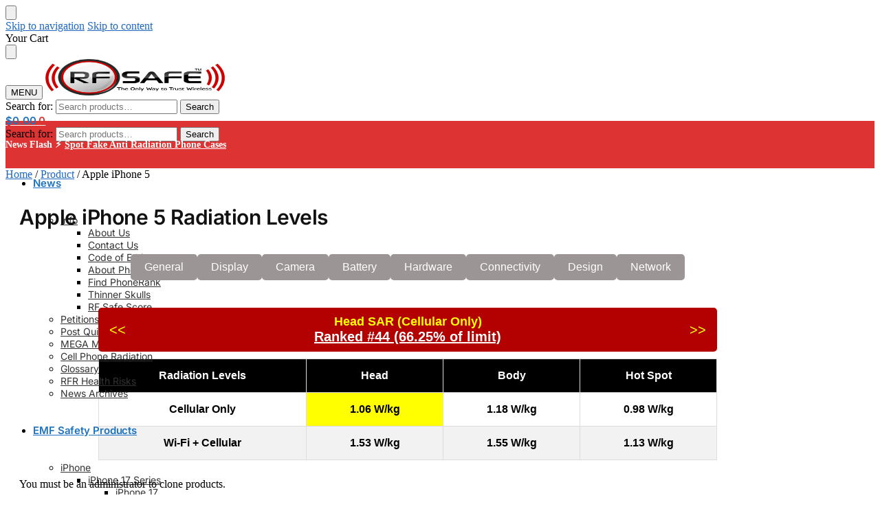

--- FILE ---
content_type: text/html; charset=UTF-8
request_url: https://www.rfsafe.com/phone/apple-iphone-5/?sar=hotspot
body_size: 42979
content:
<!doctype html>
<html lang="en-US">
<head>
<meta charset="UTF-8">
<meta name="viewport" content="height=device-height, width=device-width, initial-scale=1">
<link rel="profile" href="https://gmpg.org/xfn/11">
<link rel="pingback" href="https://www.rfsafe.com/xmlrpc.php">

<script type="text/javascript">var ajaxurl = "https://www.rfsafe.com/wp-admin/admin-ajax.php",comp_link = "/sar/",comp_cn = "aps_comp",msg_suc = "<strong>Success:</strong> You have added <strong>%title%</strong> to your <a href=\"%link%\">comparison list</a>",msg_ful = "<strong>Sorry:</strong> Your <a href=\"%link%\">Comparison list</a> is full, you can compare upto 3 products at a time.",msg_dup = "<strong>%title%:</strong> is already found in your <a href=\"%link%\">comparison list</a>",msg_rem = "<strong>%title%:</strong> is successfully removed from your <a href=\"%link%\">comparison list</a>";</script>
<meta name='robots' content='index, follow, max-image-preview:large, max-snippet:-1, max-video-preview:-1' />
<script>window._wca = window._wca || [];</script>

	<!-- This site is optimized with the Yoast SEO Premium plugin v26.8 (Yoast SEO v26.8) - https://yoast.com/product/yoast-seo-premium-wordpress/ -->
	<title>Apple iPhone 5 * RF SAFE® Radio Frequency Safe</title>
	<link rel="canonical" href="https://www.rfsafe.com/phone/apple-iphone-5/" />
	<meta property="og:locale" content="en_US" />
	<meta property="og:type" content="article" />
	<meta property="og:title" content="Apple iPhone 5" />
	<meta property="og:description" content="LTE carrier support Network Technology GSM / CDMA / HSPA / EVDO / LTE 2G bands GSM 850 / 900 / 1800 / 1900 &#8211; GSM A1428 CDMA 800 / 1900 / 2100 &#8211; CDMA A1429 3G bands HSDPA 850 / 900 / 1700 / 1900 / 2100 &#8211; GSM A1428 CDMA2000 1xEV-DO &#8211; CDMA [&hellip;]" />
	<meta property="og:url" content="https://www.rfsafe.com/phone/apple-iphone-5/" />
	<meta property="og:site_name" content="RF SAFE® Radio Frequency Safe" />
	<meta property="article:modified_time" content="2023-04-06T11:20:22+00:00" />
	<meta property="og:image" content="https://www.rfsafe.com/wp-content/uploads/2014/12/apple-iphone-5.jpeg" />
	<meta property="og:image:width" content="139" />
	<meta property="og:image:height" content="184" />
	<meta property="og:image:type" content="image/jpeg" />
	<meta name="twitter:card" content="summary_large_image" />
	<meta name="twitter:label1" content="Est. reading time" />
	<meta name="twitter:data1" content="2 minutes" />
	<script type="application/ld+json" class="yoast-schema-graph">{"@context":"https://schema.org","@graph":[{"@type":"WebPage","@id":"https://www.rfsafe.com/phone/apple-iphone-5/","url":"https://www.rfsafe.com/phone/apple-iphone-5/","name":"Apple iPhone 5 * RF SAFE® Radio Frequency Safe","isPartOf":{"@id":"https://www.rfsafe.com/#website"},"primaryImageOfPage":{"@id":"https://www.rfsafe.com/phone/apple-iphone-5/#primaryimage"},"image":{"@id":"https://www.rfsafe.com/phone/apple-iphone-5/#primaryimage"},"thumbnailUrl":"https://www.rfsafe.com/wp-content/uploads/2014/12/apple-iphone-5.jpeg","datePublished":"1970-01-01T05:00:00+00:00","dateModified":"2023-04-06T11:20:22+00:00","breadcrumb":{"@id":"https://www.rfsafe.com/phone/apple-iphone-5/#breadcrumb"},"inLanguage":"en-US","potentialAction":[{"@type":"ReadAction","target":["https://www.rfsafe.com/phone/apple-iphone-5/"]}]},{"@type":"ImageObject","inLanguage":"en-US","@id":"https://www.rfsafe.com/phone/apple-iphone-5/#primaryimage","url":"https://www.rfsafe.com/wp-content/uploads/2014/12/apple-iphone-5.jpeg","contentUrl":"https://www.rfsafe.com/wp-content/uploads/2014/12/apple-iphone-5.jpeg","width":139,"height":184},{"@type":"BreadcrumbList","@id":"https://www.rfsafe.com/phone/apple-iphone-5/#breadcrumb","itemListElement":[{"@type":"ListItem","position":1,"name":"Home","item":"https://www.rfsafe.com/"},{"@type":"ListItem","position":2,"name":"Products","item":"https://www.rfsafe.com/phone/"},{"@type":"ListItem","position":3,"name":"Apple iPhone 5"}]},{"@type":"WebSite","@id":"https://www.rfsafe.com/#website","url":"https://www.rfsafe.com/","name":"RF (Radio Frequency) Safe","description":"Information On Smartphone Radiation Levels And Cell Phone Radiation Mitigation","publisher":{"@id":"https://www.rfsafe.com/#organization"},"potentialAction":[{"@type":"SearchAction","target":{"@type":"EntryPoint","urlTemplate":"https://www.rfsafe.com/?s={search_term_string}"},"query-input":{"@type":"PropertyValueSpecification","valueRequired":true,"valueName":"search_term_string"}}],"inLanguage":"en-US"},{"@type":"Organization","@id":"https://www.rfsafe.com/#organization","name":"RF Safe","url":"https://www.rfsafe.com/","logo":{"@type":"ImageObject","inLanguage":"en-US","@id":"https://www.rfsafe.com/#/schema/logo/image/","url":"https://www.rfsafe.com/wp-content/uploads/2016/09/rfsafe-tm-logo.png","contentUrl":"https://www.rfsafe.com/wp-content/uploads/2016/09/rfsafe-tm-logo.png","width":261,"height":90,"caption":"RF Safe"},"image":{"@id":"https://www.rfsafe.com/#/schema/logo/image/"},"sameAs":["https://www.youtube.com/user/rfsafe"]}]}</script>
	<!-- / Yoast SEO Premium plugin. -->


<link rel='dns-prefetch' href='//www.googletagmanager.com' />
<link rel='dns-prefetch' href='//stats.wp.com' />
<link rel="alternate" type="application/rss+xml" title="RF SAFE® Radio Frequency Safe &raquo; Feed" href="https://www.rfsafe.com/feed/" />
<link rel="alternate" type="application/rss+xml" title="RF SAFE® Radio Frequency Safe &raquo; Comments Feed" href="https://www.rfsafe.com/comments/feed/" />
<link rel="alternate" title="oEmbed (JSON)" type="application/json+oembed" href="https://www.rfsafe.com/wp-json/oembed/1.0/embed?url=https%3A%2F%2Fwww.rfsafe.com%2Fphone%2Fapple-iphone-5%2F" />
<link rel="alternate" title="oEmbed (XML)" type="text/xml+oembed" href="https://www.rfsafe.com/wp-json/oembed/1.0/embed?url=https%3A%2F%2Fwww.rfsafe.com%2Fphone%2Fapple-iphone-5%2F&#038;format=xml" />
<style id='wp-img-auto-sizes-contain-inline-css' type='text/css'>
img:is([sizes=auto i],[sizes^="auto," i]){contain-intrinsic-size:3000px 1500px}
/*# sourceURL=wp-img-auto-sizes-contain-inline-css */
</style>
<link rel='stylesheet' id='jetpack_related-posts-css' href='https://www.rfsafe.com/wp-content/plugins/jetpack/modules/related-posts/related-posts.css?ver=20240116' type='text/css' media='all' />
<link rel='stylesheet' id='mediaelement-css' href='https://www.rfsafe.com/wp-includes/js/mediaelement/mediaelementplayer-legacy.min.css?ver=4.2.17' type='text/css' media='all' />
<link rel='stylesheet' id='wp-mediaelement-css' href='https://www.rfsafe.com/wp-includes/js/mediaelement/wp-mediaelement.min.css?ver=6.9' type='text/css' media='all' />
<style id='jetpack-sharing-buttons-style-inline-css' type='text/css'>
.jetpack-sharing-buttons__services-list{display:flex;flex-direction:row;flex-wrap:wrap;gap:0;list-style-type:none;margin:5px;padding:0}.jetpack-sharing-buttons__services-list.has-small-icon-size{font-size:12px}.jetpack-sharing-buttons__services-list.has-normal-icon-size{font-size:16px}.jetpack-sharing-buttons__services-list.has-large-icon-size{font-size:24px}.jetpack-sharing-buttons__services-list.has-huge-icon-size{font-size:36px}@media print{.jetpack-sharing-buttons__services-list{display:none!important}}.editor-styles-wrapper .wp-block-jetpack-sharing-buttons{gap:0;padding-inline-start:0}ul.jetpack-sharing-buttons__services-list.has-background{padding:1.25em 2.375em}
/*# sourceURL=https://www.rfsafe.com/wp-content/plugins/jetpack/_inc/blocks/sharing-buttons/view.css */
</style>
<style id='woocommerce-inline-inline-css' type='text/css'>
.woocommerce form .form-row .required { visibility: visible; }
/*# sourceURL=woocommerce-inline-inline-css */
</style>
<link rel='stylesheet' id='swatches-and-photos-css' href='https://www.rfsafe.com/wp-content/plugins/woocommerce-variation-swatches-and-photos/assets/css/swatches-and-photos.css?ver=3.0.6' type='text/css' media='all' />
<link rel='stylesheet' id='shoptimizer-main-min-css' href='https://www.rfsafe.com/wp-content/themes/shoptimizer/assets/css/main/main.min.css?ver=2.8.3' type='text/css' media='all' />
<link rel='stylesheet' id='shoptimizer-modal-min-css' href='https://www.rfsafe.com/wp-content/themes/shoptimizer/assets/css/main/modal.min.css?ver=2.8.3' type='text/css' media='all' />
<link rel='stylesheet' id='shoptimizer-dynamic-style-css' href='https://www.rfsafe.com/wp-content/themes/shoptimizer/assets/css/main/dynamic.css?ver=2.8.3' type='text/css' media='all' />
<link rel='stylesheet' id='shoptimizer-blocks-min-css' href='https://www.rfsafe.com/wp-content/themes/shoptimizer/assets/css/main/blocks.min.css?ver=2.8.3' type='text/css' media='all' />
<link rel='stylesheet' id='meks_ess-main-css' href='https://www.rfsafe.com/wp-content/plugins/meks-easy-social-share/assets/css/main.css?ver=1.3' type='text/css' media='all' />
<link rel='stylesheet' id='wcwl_frontend-css' href='https://www.rfsafe.com/wp-content/plugins/woocommerce-waitlist/includes/css/src/wcwl_frontend.min.css?ver=2.5.1' type='text/css' media='all' />
<link rel='stylesheet' id='dashicons-css' href='https://www.rfsafe.com/wp-includes/css/dashicons.min.css?ver=6.9' type='text/css' media='all' />
<link rel='stylesheet' id='aps-styles-css' href='https://www.rfsafe.com/wp-content/plugins/aps-products/css/aps-styles.css?ver=42.2' type='text/css' media='all' />
<link rel='stylesheet' id='shoptimizer-child-style-css' href='https://www.rfsafe.com/wp-content/themes/shoptimizer-child-theme/style.css?ver=1.2.2' type='text/css' media='all' />
<link rel='stylesheet' id='shoptimizer-elementor-pro-css' href='https://www.rfsafe.com/wp-content/themes/shoptimizer/inc/compatibility/elementor-pro/elementor-pro.css?ver=6.9' type='text/css' media='all' />
<link rel='stylesheet' id='jetpack-style-css' href='https://www.rfsafe.com/wp-content/themes/shoptimizer/inc/compatibility/jetpack/jetpack.css?ver=6.9' type='text/css' media='all' />
<link rel='stylesheet' id='sharedaddy-css' href='https://www.rfsafe.com/wp-content/plugins/jetpack/modules/sharedaddy/sharing.css?ver=15.4' type='text/css' media='all' />
<link rel='stylesheet' id='social-logos-css' href='https://www.rfsafe.com/wp-content/plugins/jetpack/_inc/social-logos/social-logos.min.css?ver=15.4' type='text/css' media='all' />
<script type="text/javascript" id="jetpack_related-posts-js-extra">
/* <![CDATA[ */
var related_posts_js_options = {"post_heading":"h4"};
//# sourceURL=jetpack_related-posts-js-extra
/* ]]> */
</script>
<script type="text/javascript" src="https://www.rfsafe.com/wp-content/plugins/jetpack/_inc/build/related-posts/related-posts.min.js?ver=20240116" id="jetpack_related-posts-js"></script>
<script type="text/javascript" id="jquery-core-js-extra">
/* <![CDATA[ */
var aps_ajax_object = {"ajax_url":"https://www.rfsafe.com/wp-admin/admin-ajax.php"};
//# sourceURL=jquery-core-js-extra
/* ]]> */
</script>
<script type="text/javascript" src="https://www.rfsafe.com/wp-includes/js/jquery/jquery.min.js?ver=3.7.1" id="jquery-core-js"></script>
<script type="text/javascript" src="https://www.rfsafe.com/wp-includes/js/jquery/jquery-migrate.min.js?ver=3.4.1" id="jquery-migrate-js"></script>
<script type="text/javascript" id="jquery-js-after">
/* <![CDATA[ */
    jQuery(document).ready(function ($) {
        $('#aps_brand_select').on('change', function () {
            var brand = $(this).val();
            $.post(
                aps_ajax_object.ajax_url,
                {
                    action: 'aps_get_phones_by_brand',
                    brand: brand,
                },
                function (response) {
                    var phones = JSON.parse(response);
                    var options = '<option value="">Select a phone</option>';
                                      for (var i = 0; i < phones.length; i++) {
                        var title = phones[i].title.replace(/^[^ ]* /, ''); // Remove first word from title
                        options += '<option value="' + phones[i].id + '">' + title + '</option>';
                    }
                    $('#aps_phone_select').html(options);

                    // Keep the selected model selected
                    var pids = new URLSearchParams(window.location.search).get('pids');
                   
 if (pids) {
    var phone_ids = pids.split('-');
    pids = phone_ids[0]; // Get the first PID before the hyphen
                        $('#aps_phone_select').val(pids);
                        $('#aps_phone_select option[value="' + pids + '"]').prop('disabled', true);
                    }
                }
            );
        });

        var pids = new URLSearchParams(window.location.search).get('pids');
        if (pids) {
            $.post(
                aps_ajax_object.ajax_url,
                {
                    action: 'aps_get_brand_by_phone_id',
                    phone_id: pids,
                },
                function (response) {
                    var brand = response;
                    $('#aps_brand_select').val(brand).change();
                }
            );
        }
    });

//# sourceURL=jquery-js-after
/* ]]> */
</script>
<script type="text/javascript" src="https://www.rfsafe.com/wp-content/plugins/woocommerce/assets/js/jquery-blockui/jquery.blockUI.min.js?ver=2.7.0-wc.10.4.3" id="wc-jquery-blockui-js" defer="defer" data-wp-strategy="defer"></script>
<script type="text/javascript" src="https://www.rfsafe.com/wp-content/plugins/woocommerce/assets/js/js-cookie/js.cookie.min.js?ver=2.1.4-wc.10.4.3" id="wc-js-cookie-js" defer="defer" data-wp-strategy="defer"></script>
<script type="text/javascript" id="woocommerce-js-extra">
/* <![CDATA[ */
var woocommerce_params = {"ajax_url":"/wp-admin/admin-ajax.php","wc_ajax_url":"/?wc-ajax=%%endpoint%%","i18n_password_show":"Show password","i18n_password_hide":"Hide password"};
//# sourceURL=woocommerce-js-extra
/* ]]> */
</script>
<script type="text/javascript" src="https://www.rfsafe.com/wp-content/plugins/woocommerce/assets/js/frontend/woocommerce.min.js?ver=10.4.3" id="woocommerce-js" defer="defer" data-wp-strategy="defer"></script>
<script type="text/javascript" src="https://stats.wp.com/s-202604.js" id="woocommerce-analytics-js" defer="defer" data-wp-strategy="defer"></script>
<link rel="https://api.w.org/" href="https://www.rfsafe.com/wp-json/" /><link rel="EditURI" type="application/rsd+xml" title="RSD" href="https://www.rfsafe.com/xmlrpc.php?rsd" />
<meta name="generator" content="WordPress 6.9" />
<meta name="generator" content="WooCommerce 10.4.3" />
<link rel='shortlink' href='https://www.rfsafe.com/?p=22520' />
<link rel="canonical" href="https://www.rfsafe.com/phone/apple-iphone-5/" />
	<script type="text/javascript"> var commercekit_ajs = {"ajax_url":"\/?commercekit-ajax","ajax_nonce":0}; var commercekit_pdp = []; var commercekit_as = []; </script>
	    <style>
    .quantacase-phone-model-selector-widget {
        display: flex;
        flex-direction: column;
        font-family: Arial, sans-serif;
    }

    @media (max-width: 600px) {
        .quantacase-phone-model-selector-widget select {
            width: 100%;
        }
    }
    </style>
    	<style>img#wpstats{display:none}</style>
		<!-- Google site verification - Google for WooCommerce -->
<meta name="google-site-verification" content="5llZGgg5DDiZ0UEhOVhIymnS2BisfyADxmvczLGgoNo" />

	<noscript><style>.woocommerce-product-gallery{ opacity: 1 !important; }</style></noscript>
	<meta name="generator" content="Elementor 3.34.2; features: e_font_icon_svg, additional_custom_breakpoints; settings: css_print_method-external, google_font-enabled, font_display-swap">
			<style>
				.e-con.e-parent:nth-of-type(n+4):not(.e-lazyloaded):not(.e-no-lazyload),
				.e-con.e-parent:nth-of-type(n+4):not(.e-lazyloaded):not(.e-no-lazyload) * {
					background-image: none !important;
				}
				@media screen and (max-height: 1024px) {
					.e-con.e-parent:nth-of-type(n+3):not(.e-lazyloaded):not(.e-no-lazyload),
					.e-con.e-parent:nth-of-type(n+3):not(.e-lazyloaded):not(.e-no-lazyload) * {
						background-image: none !important;
					}
				}
				@media screen and (max-height: 640px) {
					.e-con.e-parent:nth-of-type(n+2):not(.e-lazyloaded):not(.e-no-lazyload),
					.e-con.e-parent:nth-of-type(n+2):not(.e-lazyloaded):not(.e-no-lazyload) * {
						background-image: none !important;
					}
				}
			</style>
			<link rel="icon" href="https://www.rfsafe.com/wp-content/uploads/2016/12/cropped-cropped-rf-safe-logo-only-way-to-trust-wireless-32x32.jpg" sizes="32x32" />
<link rel="icon" href="https://www.rfsafe.com/wp-content/uploads/2016/12/cropped-cropped-rf-safe-logo-only-way-to-trust-wireless-192x192.jpg" sizes="192x192" />
<link rel="apple-touch-icon" href="https://www.rfsafe.com/wp-content/uploads/2016/12/cropped-cropped-rf-safe-logo-only-way-to-trust-wireless-180x180.jpg" />
<meta name="msapplication-TileImage" content="https://www.rfsafe.com/wp-content/uploads/2016/12/cropped-cropped-rf-safe-logo-only-way-to-trust-wireless-270x270.jpg" />
		<style type="text/css" id="wp-custom-css">
			.custom-sidebar-links {
    margin: 20px 0;
}

.custom-sidebar-list {
    list-style: none;
    padding: 0;
    margin: 0;
    display: flex;
    flex-direction: column;
    gap: 10px;
}

.custom-sidebar-list li {
    margin: 0;
}

.custom-sidebar-links .custom-btn {
    display: inline-block;
    padding: 15px 25px;
    text-decoration: none;
    color: #000000; /* Dark text for better contrast */
    border-radius: 8px;
    text-align: center;
    font-size: 18px; /* Larger font size for better readability */
    font-weight: bold;
    transition: background-color 0.3s, box-shadow 0.3s, transform 0.3s;
    white-space: nowrap; /* Prevent text from wrapping */
    box-shadow: 0px 4px 6px rgba(0, 0, 0, 0.1); /* Adding a subtle shadow for depth */
    background-color: #f5f5f5; /* Very light background */
    border: 1px solid #ddd; /* Light border */
    width: 100%; /* Full width for uniform button size */
    box-sizing: border-box; /* Ensure padding and border are included in the width */
}

.custom-sidebar-links .custom-btn-light:hover {
    background-color: #e0e0e0; /* Slightly darker light background on hover */
    box-shadow: 0px 8px 15px rgba(0, 0, 0, 0.2);
    transform: translateY(-2px);
}



.woocommerce ul.products li.product-category a img {
    display: none;
}

.category-cell-phone-radiation .wp-post-image {
    display: none;
}

.aps-product-box {
	   width:100%;
}

.woocommerce-ordering {
  display: none;
}


.aps-buttons-box {
	 width:300px;
	
   }


.gold-stars{
    color:#d7191c;
}


.aps-row {
	 width:100%;
	
   }

.large-stars{
    font-size:60px;
}

.aps-comps-overlay {
    display: none !important;
}
  .aps-remove-compare {
            color: red;
            font-size: 30px;
            cursor: pointer;
            margin-top: 5px;
        }


.brand-model-dropdowns select {
    width: 48%;
    margin-right: 4%;
    background-color: #f2f2f2;
}
select {
    font-size: 1.2em;
    padding: 10px;
    border-radius: 5px;
    margin-right: 10px;
    width: 150px;
    border: none;
}

.aps-comps-overlay {
    display: none !important;
}
  .aps-remove-compare {
            color: red;
            font-size: 30px;
            cursor: pointer;
            margin-top: 5px;
        }


/* Style the button that toggles the collapsible content */
.collapsible__button {
  background-color: #eee;
  color: #444;
  cursor: pointer;
  padding: 18px;
  width: 100%;
  text-align: left;
  border: none;
  border-bottom: 1px solid #ddd;
  outline: none;
  font-size: 16px;
  transition: background-color 0.3s;
}

/* Style the content that is collapsed by default */
.collapsible__content {
  padding: 0 18px;
  display: none;
  overflow: hidden;
  background-color: #f1f1f1;
}

/* Style the content that is expanded when the button is clicked */
.collapsible__content.show {
  display: block;
}

.aps-group {
  margin-bottom: 20px;
}

.aps-specs-list {
  padding: 0;
  margin: 0;
  list-style: none;
}

.aps-term {
  font-weight: bold;
  font-size: 16px;
  margin-right: 10px;
}

.aps-attr-value {
  font-size: 16px;
  padding: 10px;
}

.aps-tooltip {
  position: relative;
  cursor: pointer;
  color: #666;
}

.aps-tooltip-data {
  display: none;
  position: absolute;
  top: 100%;
  left: 0;
  background: #fff;
  border: 1px solid #ccc;
  padding: 5px;
  font-size: 14px;
  line-height: 1.5;
  z-index: 999;
  width: 200px;
}

.aps-tooltip:hover .aps-tooltip-data {
  display: block;
}

.aps-icon-check, .aps-icon-cancel {
  font-size: 16px;
}

.aps-icon-cancel {
  color: red;
}

.aps-specs-list li:nth-child(odd) {
  background-color: #f9f9f9;
}

.aps-specs-list li:hover {
  background-color: #f0f0f0;
}

.aps-term-header {
  font-weight: bold;
  background-color: #f0f0f0;
}

.aps-attr-value-header {
  background-color: #f0f0f0;
  font-weight: bold;
}

.aps-header-row {
  display: flex;
}

.aps-header-row > li {
  flex-basis: 0;
  flex-grow: 1;
  text-align: center;
  font-weight: bold;
  font-size: 16px;
  padding: 10px;
}



/* Table style */
.aps-group-table {
    width: 100%;
    border-collapse: collapse;
    font-family: Arial, sans-serif;
    margin-bottom: 1.5rem;
}

/* Table caption style */
.aps-group-title {
    font-weight: bold;
    text-align: left;
    background-color: #1a1a1a;
    color: #ffffff;
    padding: 10px;
    font-size: 1.2em;
    border-radius: 5px 5px 0 0;
}

.aps-group-title a {
    color: #ffffff;
    text-decoration: none;
}

.aps-group-title a:hover,
.aps-group-title a:focus {
    color: #ffffff;
    text-decoration: underline;
}

.aps-group-title a:visited {
    color: #ffffff;
}

/* Table header style */
.aps-group-table th {
    width: 30%;
    text-align: left;
    padding: 10px;
    background-color: #f2f2f2;
    color: #000000; /* Set cell label text color to black */
    font-weight: bold; /* Make cell labels bold */
}

/* Table data cell style */
.aps-group-table td {
    padding: 10px;
    background-color: #ffffff;
    border-bottom: 1px solid #f2f2f2;
}

/* Last row style */
.aps-group-table tr:last-child td {
    border-bottom: none;
}

/* Tooltip row style */
.aps-tooltip-row {
    display: none;
}

/* Rounded corners */
.aps-group-table {
    border-radius: 5px;
    overflow: hidden;
}

/* Tooltip */
.aps-tooltip {
    cursor: help;
    border-bottom: 1px dotted #666;
}
.aps-sar-table {
  border-collapse: collapse;
  width: 100%;
  margin: 0 auto;
}

.aps-sar-table th,
.aps-sar-table td {
  border: 1px solid #ddd;
  padding: 8px;
}

.aps-sar-table th {
  font-weight: bold;
  text-align: center;
}

.aps-sar-table th:nth-child(1),
.aps-sar-table td:nth-child(1) {
  background-color: #e6e6e6;
}

.aps-sar-table th:nth-child(2),
.aps-sar-table td:nth-child(2) {
  background-color: #f2f2f2;
}

.aps-sar-table th {
  background-color: black;
  color: white;
}		</style>
		<style id="kirki-inline-styles">.header-4 .site-header .custom-logo-link img{height:53px;}.price ins, .summary .yith-wcwl-add-to-wishlist a:before, .site .commercekit-wishlist a i:before, .commercekit-wishlist-table .price, .commercekit-wishlist-table .price ins, .commercekit-ajs-product-price, .commercekit-ajs-product-price ins, .widget-area .widget.widget_categories a:hover, #secondary .widget ul li a:hover, #secondary.widget-area .widget li.chosen a, .widget-area .widget a:hover, #secondary .widget_recent_comments ul li a:hover, .woocommerce-pagination .page-numbers li .page-numbers.current, div.product p.price, body:not(.mobile-toggled) .main-navigation ul.menu li.full-width.menu-item-has-children ul li.highlight > a, body:not(.mobile-toggled) .main-navigation ul.menu li.full-width.menu-item-has-children ul li.highlight > a:hover, #secondary .widget ins span.amount, #secondary .widget ins span.amount span, .search-results article h2 a:hover{color:#dc9814;}.spinner > div, .widget_price_filter .ui-slider .ui-slider-range, .widget_price_filter .ui-slider .ui-slider-handle, #page .woocommerce-tabs ul.tabs li span, #secondary.widget-area .widget .tagcloud a:hover, .widget-area .widget.widget_product_tag_cloud a:hover, footer .mc4wp-form input[type="submit"], #payment .payment_methods li.woocommerce-PaymentMethod > input[type=radio]:first-child:checked + label:before, #payment .payment_methods li.wc_payment_method > input[type=radio]:first-child:checked + label:before, #shipping_method > li > input[type=radio]:first-child:checked + label:before, ul#shipping_method li:only-child label:before, .image-border .elementor-image:after, ul.products li.product .yith-wcwl-wishlistexistsbrowse a:before, ul.products li.product .yith-wcwl-wishlistaddedbrowse a:before, ul.products li.product .yith-wcwl-add-button a:before, .summary .yith-wcwl-add-to-wishlist a:before, li.product .commercekit-wishlist a em.cg-wishlist-t:before, li.product .commercekit-wishlist a em.cg-wishlist:before, .site .commercekit-wishlist a i:before, .summary .commercekit-wishlist a i.cg-wishlist-t:before, .woocommerce-tabs ul.tabs li a span, .commercekit-atc-tab-links li a span, .main-navigation ul li a span strong, .widget_layered_nav ul.woocommerce-widget-layered-nav-list li.chosen:before{background-color:#dc9814;}.woocommerce-tabs .tabs li a::after, .commercekit-atc-tab-links li a:after{border-color:#dc9814;}a{color:#1e68c4;}a:hover{color:#111;}body{background-color:#fff;}.col-full.topbar-wrapper{background-color:#fff;border-bottom-color:#eee;}.top-bar, .top-bar a{color:#323232;}body:not(.header-4) .site-header, .header-4-container{background-color:#fff;}.fa.menu-item, .ri.menu-item{border-left-color:#eee;}.header-4 .search-trigger span{border-right-color:#eee;}.header-widget-region{background-color:#dd3333;font-size:14px;}.header-widget-region, .header-widget-region a{color:#fff;}.button, .button:hover, .message-inner a.button, .wc-proceed-to-checkout a.button, .wc-proceed-to-checkout .checkout-button.button:hover, .commercekit-wishlist-table button, input[type=submit], ul.products li.product .button, ul.products li.product .added_to_cart, ul.wc-block-grid__products .wp-block-button__link, ul.wc-block-grid__products .wp-block-button__link:hover, .site .widget_shopping_cart a.button.checkout, .woocommerce #respond input#submit.alt, .main-navigation ul.menu ul li a.button, .main-navigation ul.menu ul li a.button:hover, body .main-navigation ul.menu li.menu-item-has-children.full-width > .sub-menu-wrapper li a.button:hover, .main-navigation ul.menu li.menu-item-has-children.full-width > .sub-menu-wrapper li:hover a.added_to_cart, .site div.wpforms-container-full .wpforms-form button[type=submit], .product .cart .single_add_to_cart_button, .woocommerce-cart p.return-to-shop a, .elementor-row .feature p a, .image-feature figcaption span, .wp-element-button.wc-block-cart__submit-button, .wp-element-button.wc-block-components-button.wc-block-components-checkout-place-order-button{color:#fff;}.single-product div.product form.cart .button.added::before, #payment .place-order .button:before, .cart-collaterals .checkout-button:before, .widget_shopping_cart .buttons .checkout:before{background-color:#fff;}.button, input[type=submit], ul.products li.product .button, .commercekit-wishlist-table button, .woocommerce #respond input#submit.alt, .product .cart .single_add_to_cart_button, .widget_shopping_cart a.button.checkout, .main-navigation ul.menu li.menu-item-has-children.full-width > .sub-menu-wrapper li a.added_to_cart, .site div.wpforms-container-full .wpforms-form button[type=submit], ul.products li.product .added_to_cart, ul.wc-block-grid__products .wp-block-button__link, .woocommerce-cart p.return-to-shop a, .elementor-row .feature a, .image-feature figcaption span, .wp-element-button.wc-block-cart__submit-button, .wp-element-button.wc-block-components-button.wc-block-components-checkout-place-order-button{background-color:#3bb54a;}.widget_shopping_cart a.button.checkout{border-color:#3bb54a;}.button:hover, [type="submit"]:hover, .commercekit-wishlist-table button:hover, ul.products li.product .button:hover, #place_order[type="submit"]:hover, body .woocommerce #respond input#submit.alt:hover, .product .cart .single_add_to_cart_button:hover, .main-navigation ul.menu li.menu-item-has-children.full-width > .sub-menu-wrapper li a.added_to_cart:hover, .site div.wpforms-container-full .wpforms-form button[type=submit]:hover, .site div.wpforms-container-full .wpforms-form button[type=submit]:focus, ul.products li.product .added_to_cart:hover, ul.wc-block-grid__products .wp-block-button__link:hover, .widget_shopping_cart a.button.checkout:hover, .woocommerce-cart p.return-to-shop a:hover, .wp-element-button.wc-block-cart__submit-button:hover, .wp-element-button.wc-block-components-button.wc-block-components-checkout-place-order-button:hover{background-color:#009245;}.widget_shopping_cart a.button.checkout:hover{border-color:#009245;}.onsale, .product-label, .wc-block-grid__product-onsale{background-color:#3bb54a;color:#fff;}.content-area .summary .onsale{color:#3bb54a;}.summary .product-label:before, .product-details-wrapper .product-label:before{border-right-color:#3bb54a;}.rtl .product-details-wrapper .product-label:before{border-left-color:#3bb54a;}.entry-content .testimonial-entry-title:after, .cart-summary .widget li strong::before, p.stars.selected a.active::before, p.stars:hover a::before, p.stars.selected a:not(.active)::before{color:#dd3333;}.star-rating > span:before{background-color:#dd3333;}header.woocommerce-products-header, .shoptimizer-category-banner{background-color:#efeee3;}.term-description p, .term-description a, .term-description a:hover, .shoptimizer-category-banner h1, .shoptimizer-category-banner .taxonomy-description p{color:#222;}.single-product .site-content .col-full{background-color:#f8f8f8;}.call-back-feature button{background-color:#dd3333;}.call-back-feature button, .site-content div.call-back-feature button:hover{color:#fff;}ul.checkout-bar:before, .woocommerce-checkout .checkout-bar li.active:after, ul.checkout-bar li.visited:after{background-color:#3bb54a;}.below-content .widget .ri{color:#999;}.below-content .widget svg{stroke:#999;}footer.site-footer, footer.copyright{background-color:#111;color:#ccc;}.site footer.site-footer .widget .widget-title, .site-footer .widget.widget_block h2{color:#fff;}footer.site-footer a:not(.button), footer.copyright a{color:#999;}footer.site-footer a:not(.button):hover, footer.copyright a:hover{color:#fff;}footer.site-footer li a:after{border-color:#fff;}.top-bar{font-size:14px;}.menu-primary-menu-container > ul > li > a span:before{border-color:#8224e3;}.secondary-navigation .menu a, .ri.menu-item:before, .fa.menu-item:before{color:#1e73be;}.secondary-navigation .icon-wrapper svg{stroke:#1e73be;}.shoptimizer-cart a.cart-contents .count, .shoptimizer-cart a.cart-contents .count:after{border-color:#dd3333;}.shoptimizer-cart a.cart-contents .count, .shoptimizer-cart-icon i{color:#dd3333;}.shoptimizer-cart a.cart-contents:hover .count, .shoptimizer-cart a.cart-contents:hover .count{background-color:#dd3333;}.shoptimizer-cart .cart-contents{color:#fff;}.header-widget-region .widget{padding-top:12px;padding-bottom:12px;}.col-full, .single-product .site-content .shoptimizer-sticky-add-to-cart .col-full, body .woocommerce-message, .single-product .site-content .commercekit-sticky-add-to-cart .col-full, .wc-block-components-notice-banner{max-width:1170px;}.product-details-wrapper, .single-product .woocommerce:has(.woocommerce-message), .single-product .woocommerce-Tabs-panel, .single-product .archive-header .woocommerce-breadcrumb, .plp-below.archive.woocommerce .archive-header .woocommerce-breadcrumb, .related.products, .site-content #sspotReviews:not([data-shortcode="1"]), .upsells.products, .composite_summary, .composite_wrap, .wc-prl-recommendations, .yith-wfbt-section.woocommerce{max-width:calc(1170px + 5.2325em);}.main-navigation ul li.menu-item-has-children.full-width .container, .single-product .woocommerce-error{max-width:1170px;}.below-content .col-full, footer .col-full{max-width:calc(1170px + 40px);}body, button, input, select, option, textarea, :root :where(body){font-family:Inter;font-size:16px;font-weight:400;color:#444;}.menu-primary-menu-container > ul > li > a, .shoptimizer-cart .cart-contents{font-family:Inter;font-size:15px;font-weight:600;letter-spacing:-0.1px;text-transform:none;}.main-navigation ul.menu ul li > a, .main-navigation ul.nav-menu ul li > a, .main-navigation ul.menu ul li.nolink{font-family:Inter;font-size:14px;font-weight:400;text-transform:none;}.main-navigation ul.menu li.menu-item-has-children.full-width > .sub-menu-wrapper li.menu-item-has-children > a, .main-navigation ul.menu li.menu-item-has-children.full-width > .sub-menu-wrapper li.heading > a, .main-navigation ul.menu li.menu-item-has-children.full-width > .sub-menu-wrapper li.nolink > span{font-family:Inter;font-size:12px;font-weight:600;letter-spacing:0.5px;text-transform:uppercase;color:#111;}.entry-content{font-family:Inter;font-size:16px;font-weight:400;line-height:1.6;text-transform:none;color:#222;}h1{font-family:Inter;font-size:42px;font-weight:600;letter-spacing:-1.1px;line-height:1.2;text-transform:none;color:#111;}h2{font-family:Inter;font-size:30px;font-weight:600;letter-spacing:-0.5px;line-height:1.25;text-transform:none;color:#111;}h3{font-family:Inter;font-size:24px;font-weight:600;letter-spacing:0px;line-height:1.45;text-transform:none;color:#222;}h4{font-family:Inter;font-size:18px;font-weight:600;letter-spacing:0px;line-height:1.4;text-transform:none;color:#111;}h5{font-family:Inter;font-size:18px;font-weight:600;letter-spacing:0px;line-height:1.4;text-transform:none;color:#111;}blockquote p{font-family:Inter;font-size:20px;font-weight:400;line-height:1.45;text-transform:none;color:#111;}.widget .widget-title, .widget .widgettitle, .widget.widget_block h2{font-family:Inter;font-size:13px;font-weight:600;letter-spacing:0.3px;line-height:1.5;text-transform:uppercase;}.single-post h1{font-family:Inter;font-size:40px;font-weight:600;letter-spacing:-0.6px;line-height:1.24;text-transform:none;}.term-description, .shoptimizer-category-banner .taxonomy-description{font-family:Inter;font-size:17px;font-weight:400;letter-spacing:-0.1px;line-height:1.5;text-transform:none;}ul.products li.product .woocommerce-loop-product__title, ul.products li.product:not(.product-category) h2, ul.products li.product .woocommerce-loop-product__title, ul.products li.product .woocommerce-loop-product__title, .main-navigation ul.menu ul li.product .woocommerce-loop-product__title a, .wc-block-grid__product .wc-block-grid__product-title{font-family:Inter;font-size:15px;font-weight:600;letter-spacing:0px;line-height:1.3;text-transform:none;}.summary h1{font-family:Inter;font-size:34px;font-weight:600;letter-spacing:-0.5px;line-height:1.2;text-transform:none;}body .woocommerce #respond input#submit.alt, body .woocommerce a.button.alt, body .woocommerce button.button.alt, body .woocommerce input.button.alt, .product .cart .single_add_to_cart_button, .shoptimizer-sticky-add-to-cart__content-button a.button, #cgkit-tab-commercekit-sticky-atc-title button, #cgkit-mobile-commercekit-sticky-atc button, .widget_shopping_cart a.button.checkout{font-family:Inter;font-size:16px;font-weight:600;letter-spacing:0px;text-transform:none;}@media (max-width: 992px){.main-header, .site-branding{height:70px;}.main-header .site-header-cart{top:calc(-14px + 70px / 2);}.sticky-m .mobile-filter, .sticky-m #cgkitpf-horizontal{top:70px;}.sticky-m .commercekit-atc-sticky-tabs{top:calc(70px - 1px);}.m-search-bh.sticky-m .commercekit-atc-sticky-tabs, .m-search-toggled.sticky-m .commercekit-atc-sticky-tabs{top:calc(70px + 60px - 1px);}.m-search-bh.sticky-m .mobile-filter, .m-search-toggled.sticky-m .mobile-filter, .m-search-bh.sticky-m #cgkitpf-horizontal, .m-search-toggled.sticky-m #cgkitpf-horizontal{top:calc(70px + 60px);}.sticky-m .cg-layout-vertical-scroll .cg-thumb-swiper{top:calc(70px + 10px);}body.theme-shoptimizer .site-header .custom-logo-link img, body.wp-custom-logo .site-header .custom-logo-link img{height:55px;}.m-search-bh .site-search, .m-search-toggled .site-search, .site-branding button.menu-toggle, .site-branding button.menu-toggle:hover{background-color:#fff;}.menu-toggle .bar, .shoptimizer-cart a.cart-contents:hover .count{background-color:#111;}.menu-toggle .bar-text, .menu-toggle:hover .bar-text, .shoptimizer-cart a.cart-contents .count{color:#111;}.mobile-search-toggle svg, .shoptimizer-myaccount svg{stroke:#111;}.shoptimizer-cart a.cart-contents:hover .count{background-color:#dd3333;}.shoptimizer-cart a.cart-contents:not(:hover) .count{color:#dd3333;}.shoptimizer-cart-icon svg{stroke:#dd3333;}.shoptimizer-cart a.cart-contents .count, .shoptimizer-cart a.cart-contents .count:after{border-color:#dd3333;}.col-full-nav{background-color:#fff;}.main-navigation ul li a, body .main-navigation ul.menu > li.menu-item-has-children > span.caret::after, .main-navigation .woocommerce-loop-product__title, .main-navigation ul.menu li.product, body .main-navigation ul.menu li.menu-item-has-children.full-width>.sub-menu-wrapper li h6 a, body .main-navigation ul.menu li.menu-item-has-children.full-width>.sub-menu-wrapper li h6 a:hover, .main-navigation ul.products li.product .price, body .main-navigation ul.menu li.menu-item-has-children li.menu-item-has-children span.caret, body.mobile-toggled .main-navigation ul.menu li.menu-item-has-children.full-width > .sub-menu-wrapper li p.product__categories a, body.mobile-toggled ul.products li.product p.product__categories a, body li.menu-item-product p.product__categories, main-navigation ul.menu li.menu-item-has-children.full-width > .sub-menu-wrapper li.menu-item-has-children > a, .main-navigation ul.menu li.menu-item-has-children.full-width > .sub-menu-wrapper li.heading > a, .mobile-extra, .mobile-extra h4, .mobile-extra a:not(.button){color:#222;}.main-navigation ul.menu li.menu-item-has-children span.caret::after{background-color:#222;}.main-navigation ul.menu > li.menu-item-has-children.dropdown-open > .sub-menu-wrapper{border-bottom-color:#eee;}}@media (min-width: 992px){.top-bar .textwidget{padding-top:8px;padding-bottom:8px;}}@media (min-width: 993px){.header-4 .header-4-container{height:90px;}.header-4 .menu-primary-menu-container > ul > li > a, .header-4 .search-trigger{line-height:90px;}.header-4 .menu-primary-menu-container > ul > li > a, .header-4 .shoptimizer-cart .cart-contents .amount, .header-4 .search-trigger, .header-4 .search-trigger:hover, .header-4 .search-trigger:focus, .shoptimizer-myaccount a, .shoptimizer-myaccount a:hover{color:#1e73be;}.header-4 .main-navigation ul.menu > li.menu-item-has-children > a::after, .header-4 .main-navigation ul.menu > li.page_item_has_children > a::after, .header-4 .main-navigation ul.nav-menu > li.menu-item-has-children > a::after, .header-4 .main-navigation ul.nav-menu > li.page_item_has_children > a::after{background-color:#1e73be;}.main-navigation ul.menu ul.sub-menu{background-color:#fff;}.main-navigation ul.menu ul li a, .main-navigation ul.nav-menu ul li a{color:#323232;}.main-navigation ul.menu ul li.menu-item:not(.menu-item-image):not(.heading) > a:hover{color:#dd3333;}.shoptimizer-cart-icon svg{stroke:#dd3333;}.shoptimizer-cart a.cart-contents:hover .count{color:#fff;}body.header-4:not(.full-width-header) .header-4-inner, .summary form.cart.commercekit_sticky-atc .commercekit-pdp-sticky-inner, .commercekit-atc-sticky-tabs ul.commercekit-atc-tab-links, .h-ckit-filters.no-woocommerce-sidebar .commercekit-product-filters{max-width:1170px;}#secondary{width:17%;}.content-area{width:76%;}}/* cyrillic-ext */
@font-face {
  font-family: 'Inter';
  font-style: normal;
  font-weight: 400;
  font-display: swap;
  src: url(https://www.rfsafe.com/wp-content/fonts/inter/UcC73FwrK3iLTeHuS_nVMrMxCp50SjIa2JL7SUc.woff2) format('woff2');
  unicode-range: U+0460-052F, U+1C80-1C8A, U+20B4, U+2DE0-2DFF, U+A640-A69F, U+FE2E-FE2F;
}
/* cyrillic */
@font-face {
  font-family: 'Inter';
  font-style: normal;
  font-weight: 400;
  font-display: swap;
  src: url(https://www.rfsafe.com/wp-content/fonts/inter/UcC73FwrK3iLTeHuS_nVMrMxCp50SjIa0ZL7SUc.woff2) format('woff2');
  unicode-range: U+0301, U+0400-045F, U+0490-0491, U+04B0-04B1, U+2116;
}
/* greek-ext */
@font-face {
  font-family: 'Inter';
  font-style: normal;
  font-weight: 400;
  font-display: swap;
  src: url(https://www.rfsafe.com/wp-content/fonts/inter/UcC73FwrK3iLTeHuS_nVMrMxCp50SjIa2ZL7SUc.woff2) format('woff2');
  unicode-range: U+1F00-1FFF;
}
/* greek */
@font-face {
  font-family: 'Inter';
  font-style: normal;
  font-weight: 400;
  font-display: swap;
  src: url(https://www.rfsafe.com/wp-content/fonts/inter/UcC73FwrK3iLTeHuS_nVMrMxCp50SjIa1pL7SUc.woff2) format('woff2');
  unicode-range: U+0370-0377, U+037A-037F, U+0384-038A, U+038C, U+038E-03A1, U+03A3-03FF;
}
/* vietnamese */
@font-face {
  font-family: 'Inter';
  font-style: normal;
  font-weight: 400;
  font-display: swap;
  src: url(https://www.rfsafe.com/wp-content/fonts/inter/UcC73FwrK3iLTeHuS_nVMrMxCp50SjIa2pL7SUc.woff2) format('woff2');
  unicode-range: U+0102-0103, U+0110-0111, U+0128-0129, U+0168-0169, U+01A0-01A1, U+01AF-01B0, U+0300-0301, U+0303-0304, U+0308-0309, U+0323, U+0329, U+1EA0-1EF9, U+20AB;
}
/* latin-ext */
@font-face {
  font-family: 'Inter';
  font-style: normal;
  font-weight: 400;
  font-display: swap;
  src: url(https://www.rfsafe.com/wp-content/fonts/inter/UcC73FwrK3iLTeHuS_nVMrMxCp50SjIa25L7SUc.woff2) format('woff2');
  unicode-range: U+0100-02BA, U+02BD-02C5, U+02C7-02CC, U+02CE-02D7, U+02DD-02FF, U+0304, U+0308, U+0329, U+1D00-1DBF, U+1E00-1E9F, U+1EF2-1EFF, U+2020, U+20A0-20AB, U+20AD-20C0, U+2113, U+2C60-2C7F, U+A720-A7FF;
}
/* latin */
@font-face {
  font-family: 'Inter';
  font-style: normal;
  font-weight: 400;
  font-display: swap;
  src: url(https://www.rfsafe.com/wp-content/fonts/inter/UcC73FwrK3iLTeHuS_nVMrMxCp50SjIa1ZL7.woff2) format('woff2');
  unicode-range: U+0000-00FF, U+0131, U+0152-0153, U+02BB-02BC, U+02C6, U+02DA, U+02DC, U+0304, U+0308, U+0329, U+2000-206F, U+20AC, U+2122, U+2191, U+2193, U+2212, U+2215, U+FEFF, U+FFFD;
}
/* cyrillic-ext */
@font-face {
  font-family: 'Inter';
  font-style: normal;
  font-weight: 600;
  font-display: swap;
  src: url(https://www.rfsafe.com/wp-content/fonts/inter/UcC73FwrK3iLTeHuS_nVMrMxCp50SjIa2JL7SUc.woff2) format('woff2');
  unicode-range: U+0460-052F, U+1C80-1C8A, U+20B4, U+2DE0-2DFF, U+A640-A69F, U+FE2E-FE2F;
}
/* cyrillic */
@font-face {
  font-family: 'Inter';
  font-style: normal;
  font-weight: 600;
  font-display: swap;
  src: url(https://www.rfsafe.com/wp-content/fonts/inter/UcC73FwrK3iLTeHuS_nVMrMxCp50SjIa0ZL7SUc.woff2) format('woff2');
  unicode-range: U+0301, U+0400-045F, U+0490-0491, U+04B0-04B1, U+2116;
}
/* greek-ext */
@font-face {
  font-family: 'Inter';
  font-style: normal;
  font-weight: 600;
  font-display: swap;
  src: url(https://www.rfsafe.com/wp-content/fonts/inter/UcC73FwrK3iLTeHuS_nVMrMxCp50SjIa2ZL7SUc.woff2) format('woff2');
  unicode-range: U+1F00-1FFF;
}
/* greek */
@font-face {
  font-family: 'Inter';
  font-style: normal;
  font-weight: 600;
  font-display: swap;
  src: url(https://www.rfsafe.com/wp-content/fonts/inter/UcC73FwrK3iLTeHuS_nVMrMxCp50SjIa1pL7SUc.woff2) format('woff2');
  unicode-range: U+0370-0377, U+037A-037F, U+0384-038A, U+038C, U+038E-03A1, U+03A3-03FF;
}
/* vietnamese */
@font-face {
  font-family: 'Inter';
  font-style: normal;
  font-weight: 600;
  font-display: swap;
  src: url(https://www.rfsafe.com/wp-content/fonts/inter/UcC73FwrK3iLTeHuS_nVMrMxCp50SjIa2pL7SUc.woff2) format('woff2');
  unicode-range: U+0102-0103, U+0110-0111, U+0128-0129, U+0168-0169, U+01A0-01A1, U+01AF-01B0, U+0300-0301, U+0303-0304, U+0308-0309, U+0323, U+0329, U+1EA0-1EF9, U+20AB;
}
/* latin-ext */
@font-face {
  font-family: 'Inter';
  font-style: normal;
  font-weight: 600;
  font-display: swap;
  src: url(https://www.rfsafe.com/wp-content/fonts/inter/UcC73FwrK3iLTeHuS_nVMrMxCp50SjIa25L7SUc.woff2) format('woff2');
  unicode-range: U+0100-02BA, U+02BD-02C5, U+02C7-02CC, U+02CE-02D7, U+02DD-02FF, U+0304, U+0308, U+0329, U+1D00-1DBF, U+1E00-1E9F, U+1EF2-1EFF, U+2020, U+20A0-20AB, U+20AD-20C0, U+2113, U+2C60-2C7F, U+A720-A7FF;
}
/* latin */
@font-face {
  font-family: 'Inter';
  font-style: normal;
  font-weight: 600;
  font-display: swap;
  src: url(https://www.rfsafe.com/wp-content/fonts/inter/UcC73FwrK3iLTeHuS_nVMrMxCp50SjIa1ZL7.woff2) format('woff2');
  unicode-range: U+0000-00FF, U+0131, U+0152-0153, U+02BB-02BC, U+02C6, U+02DA, U+02DC, U+0304, U+0308, U+0329, U+2000-206F, U+20AC, U+2122, U+2191, U+2193, U+2212, U+2215, U+FEFF, U+FFFD;
}/* cyrillic-ext */
@font-face {
  font-family: 'Inter';
  font-style: normal;
  font-weight: 400;
  font-display: swap;
  src: url(https://www.rfsafe.com/wp-content/fonts/inter/UcC73FwrK3iLTeHuS_nVMrMxCp50SjIa2JL7SUc.woff2) format('woff2');
  unicode-range: U+0460-052F, U+1C80-1C8A, U+20B4, U+2DE0-2DFF, U+A640-A69F, U+FE2E-FE2F;
}
/* cyrillic */
@font-face {
  font-family: 'Inter';
  font-style: normal;
  font-weight: 400;
  font-display: swap;
  src: url(https://www.rfsafe.com/wp-content/fonts/inter/UcC73FwrK3iLTeHuS_nVMrMxCp50SjIa0ZL7SUc.woff2) format('woff2');
  unicode-range: U+0301, U+0400-045F, U+0490-0491, U+04B0-04B1, U+2116;
}
/* greek-ext */
@font-face {
  font-family: 'Inter';
  font-style: normal;
  font-weight: 400;
  font-display: swap;
  src: url(https://www.rfsafe.com/wp-content/fonts/inter/UcC73FwrK3iLTeHuS_nVMrMxCp50SjIa2ZL7SUc.woff2) format('woff2');
  unicode-range: U+1F00-1FFF;
}
/* greek */
@font-face {
  font-family: 'Inter';
  font-style: normal;
  font-weight: 400;
  font-display: swap;
  src: url(https://www.rfsafe.com/wp-content/fonts/inter/UcC73FwrK3iLTeHuS_nVMrMxCp50SjIa1pL7SUc.woff2) format('woff2');
  unicode-range: U+0370-0377, U+037A-037F, U+0384-038A, U+038C, U+038E-03A1, U+03A3-03FF;
}
/* vietnamese */
@font-face {
  font-family: 'Inter';
  font-style: normal;
  font-weight: 400;
  font-display: swap;
  src: url(https://www.rfsafe.com/wp-content/fonts/inter/UcC73FwrK3iLTeHuS_nVMrMxCp50SjIa2pL7SUc.woff2) format('woff2');
  unicode-range: U+0102-0103, U+0110-0111, U+0128-0129, U+0168-0169, U+01A0-01A1, U+01AF-01B0, U+0300-0301, U+0303-0304, U+0308-0309, U+0323, U+0329, U+1EA0-1EF9, U+20AB;
}
/* latin-ext */
@font-face {
  font-family: 'Inter';
  font-style: normal;
  font-weight: 400;
  font-display: swap;
  src: url(https://www.rfsafe.com/wp-content/fonts/inter/UcC73FwrK3iLTeHuS_nVMrMxCp50SjIa25L7SUc.woff2) format('woff2');
  unicode-range: U+0100-02BA, U+02BD-02C5, U+02C7-02CC, U+02CE-02D7, U+02DD-02FF, U+0304, U+0308, U+0329, U+1D00-1DBF, U+1E00-1E9F, U+1EF2-1EFF, U+2020, U+20A0-20AB, U+20AD-20C0, U+2113, U+2C60-2C7F, U+A720-A7FF;
}
/* latin */
@font-face {
  font-family: 'Inter';
  font-style: normal;
  font-weight: 400;
  font-display: swap;
  src: url(https://www.rfsafe.com/wp-content/fonts/inter/UcC73FwrK3iLTeHuS_nVMrMxCp50SjIa1ZL7.woff2) format('woff2');
  unicode-range: U+0000-00FF, U+0131, U+0152-0153, U+02BB-02BC, U+02C6, U+02DA, U+02DC, U+0304, U+0308, U+0329, U+2000-206F, U+20AC, U+2122, U+2191, U+2193, U+2212, U+2215, U+FEFF, U+FFFD;
}
/* cyrillic-ext */
@font-face {
  font-family: 'Inter';
  font-style: normal;
  font-weight: 600;
  font-display: swap;
  src: url(https://www.rfsafe.com/wp-content/fonts/inter/UcC73FwrK3iLTeHuS_nVMrMxCp50SjIa2JL7SUc.woff2) format('woff2');
  unicode-range: U+0460-052F, U+1C80-1C8A, U+20B4, U+2DE0-2DFF, U+A640-A69F, U+FE2E-FE2F;
}
/* cyrillic */
@font-face {
  font-family: 'Inter';
  font-style: normal;
  font-weight: 600;
  font-display: swap;
  src: url(https://www.rfsafe.com/wp-content/fonts/inter/UcC73FwrK3iLTeHuS_nVMrMxCp50SjIa0ZL7SUc.woff2) format('woff2');
  unicode-range: U+0301, U+0400-045F, U+0490-0491, U+04B0-04B1, U+2116;
}
/* greek-ext */
@font-face {
  font-family: 'Inter';
  font-style: normal;
  font-weight: 600;
  font-display: swap;
  src: url(https://www.rfsafe.com/wp-content/fonts/inter/UcC73FwrK3iLTeHuS_nVMrMxCp50SjIa2ZL7SUc.woff2) format('woff2');
  unicode-range: U+1F00-1FFF;
}
/* greek */
@font-face {
  font-family: 'Inter';
  font-style: normal;
  font-weight: 600;
  font-display: swap;
  src: url(https://www.rfsafe.com/wp-content/fonts/inter/UcC73FwrK3iLTeHuS_nVMrMxCp50SjIa1pL7SUc.woff2) format('woff2');
  unicode-range: U+0370-0377, U+037A-037F, U+0384-038A, U+038C, U+038E-03A1, U+03A3-03FF;
}
/* vietnamese */
@font-face {
  font-family: 'Inter';
  font-style: normal;
  font-weight: 600;
  font-display: swap;
  src: url(https://www.rfsafe.com/wp-content/fonts/inter/UcC73FwrK3iLTeHuS_nVMrMxCp50SjIa2pL7SUc.woff2) format('woff2');
  unicode-range: U+0102-0103, U+0110-0111, U+0128-0129, U+0168-0169, U+01A0-01A1, U+01AF-01B0, U+0300-0301, U+0303-0304, U+0308-0309, U+0323, U+0329, U+1EA0-1EF9, U+20AB;
}
/* latin-ext */
@font-face {
  font-family: 'Inter';
  font-style: normal;
  font-weight: 600;
  font-display: swap;
  src: url(https://www.rfsafe.com/wp-content/fonts/inter/UcC73FwrK3iLTeHuS_nVMrMxCp50SjIa25L7SUc.woff2) format('woff2');
  unicode-range: U+0100-02BA, U+02BD-02C5, U+02C7-02CC, U+02CE-02D7, U+02DD-02FF, U+0304, U+0308, U+0329, U+1D00-1DBF, U+1E00-1E9F, U+1EF2-1EFF, U+2020, U+20A0-20AB, U+20AD-20C0, U+2113, U+2C60-2C7F, U+A720-A7FF;
}
/* latin */
@font-face {
  font-family: 'Inter';
  font-style: normal;
  font-weight: 600;
  font-display: swap;
  src: url(https://www.rfsafe.com/wp-content/fonts/inter/UcC73FwrK3iLTeHuS_nVMrMxCp50SjIa1ZL7.woff2) format('woff2');
  unicode-range: U+0000-00FF, U+0131, U+0152-0153, U+02BB-02BC, U+02C6, U+02DA, U+02DC, U+0304, U+0308, U+0329, U+2000-206F, U+20AC, U+2122, U+2191, U+2193, U+2212, U+2215, U+FEFF, U+FFFD;
}/* cyrillic-ext */
@font-face {
  font-family: 'Inter';
  font-style: normal;
  font-weight: 400;
  font-display: swap;
  src: url(https://www.rfsafe.com/wp-content/fonts/inter/UcC73FwrK3iLTeHuS_nVMrMxCp50SjIa2JL7SUc.woff2) format('woff2');
  unicode-range: U+0460-052F, U+1C80-1C8A, U+20B4, U+2DE0-2DFF, U+A640-A69F, U+FE2E-FE2F;
}
/* cyrillic */
@font-face {
  font-family: 'Inter';
  font-style: normal;
  font-weight: 400;
  font-display: swap;
  src: url(https://www.rfsafe.com/wp-content/fonts/inter/UcC73FwrK3iLTeHuS_nVMrMxCp50SjIa0ZL7SUc.woff2) format('woff2');
  unicode-range: U+0301, U+0400-045F, U+0490-0491, U+04B0-04B1, U+2116;
}
/* greek-ext */
@font-face {
  font-family: 'Inter';
  font-style: normal;
  font-weight: 400;
  font-display: swap;
  src: url(https://www.rfsafe.com/wp-content/fonts/inter/UcC73FwrK3iLTeHuS_nVMrMxCp50SjIa2ZL7SUc.woff2) format('woff2');
  unicode-range: U+1F00-1FFF;
}
/* greek */
@font-face {
  font-family: 'Inter';
  font-style: normal;
  font-weight: 400;
  font-display: swap;
  src: url(https://www.rfsafe.com/wp-content/fonts/inter/UcC73FwrK3iLTeHuS_nVMrMxCp50SjIa1pL7SUc.woff2) format('woff2');
  unicode-range: U+0370-0377, U+037A-037F, U+0384-038A, U+038C, U+038E-03A1, U+03A3-03FF;
}
/* vietnamese */
@font-face {
  font-family: 'Inter';
  font-style: normal;
  font-weight: 400;
  font-display: swap;
  src: url(https://www.rfsafe.com/wp-content/fonts/inter/UcC73FwrK3iLTeHuS_nVMrMxCp50SjIa2pL7SUc.woff2) format('woff2');
  unicode-range: U+0102-0103, U+0110-0111, U+0128-0129, U+0168-0169, U+01A0-01A1, U+01AF-01B0, U+0300-0301, U+0303-0304, U+0308-0309, U+0323, U+0329, U+1EA0-1EF9, U+20AB;
}
/* latin-ext */
@font-face {
  font-family: 'Inter';
  font-style: normal;
  font-weight: 400;
  font-display: swap;
  src: url(https://www.rfsafe.com/wp-content/fonts/inter/UcC73FwrK3iLTeHuS_nVMrMxCp50SjIa25L7SUc.woff2) format('woff2');
  unicode-range: U+0100-02BA, U+02BD-02C5, U+02C7-02CC, U+02CE-02D7, U+02DD-02FF, U+0304, U+0308, U+0329, U+1D00-1DBF, U+1E00-1E9F, U+1EF2-1EFF, U+2020, U+20A0-20AB, U+20AD-20C0, U+2113, U+2C60-2C7F, U+A720-A7FF;
}
/* latin */
@font-face {
  font-family: 'Inter';
  font-style: normal;
  font-weight: 400;
  font-display: swap;
  src: url(https://www.rfsafe.com/wp-content/fonts/inter/UcC73FwrK3iLTeHuS_nVMrMxCp50SjIa1ZL7.woff2) format('woff2');
  unicode-range: U+0000-00FF, U+0131, U+0152-0153, U+02BB-02BC, U+02C6, U+02DA, U+02DC, U+0304, U+0308, U+0329, U+2000-206F, U+20AC, U+2122, U+2191, U+2193, U+2212, U+2215, U+FEFF, U+FFFD;
}
/* cyrillic-ext */
@font-face {
  font-family: 'Inter';
  font-style: normal;
  font-weight: 600;
  font-display: swap;
  src: url(https://www.rfsafe.com/wp-content/fonts/inter/UcC73FwrK3iLTeHuS_nVMrMxCp50SjIa2JL7SUc.woff2) format('woff2');
  unicode-range: U+0460-052F, U+1C80-1C8A, U+20B4, U+2DE0-2DFF, U+A640-A69F, U+FE2E-FE2F;
}
/* cyrillic */
@font-face {
  font-family: 'Inter';
  font-style: normal;
  font-weight: 600;
  font-display: swap;
  src: url(https://www.rfsafe.com/wp-content/fonts/inter/UcC73FwrK3iLTeHuS_nVMrMxCp50SjIa0ZL7SUc.woff2) format('woff2');
  unicode-range: U+0301, U+0400-045F, U+0490-0491, U+04B0-04B1, U+2116;
}
/* greek-ext */
@font-face {
  font-family: 'Inter';
  font-style: normal;
  font-weight: 600;
  font-display: swap;
  src: url(https://www.rfsafe.com/wp-content/fonts/inter/UcC73FwrK3iLTeHuS_nVMrMxCp50SjIa2ZL7SUc.woff2) format('woff2');
  unicode-range: U+1F00-1FFF;
}
/* greek */
@font-face {
  font-family: 'Inter';
  font-style: normal;
  font-weight: 600;
  font-display: swap;
  src: url(https://www.rfsafe.com/wp-content/fonts/inter/UcC73FwrK3iLTeHuS_nVMrMxCp50SjIa1pL7SUc.woff2) format('woff2');
  unicode-range: U+0370-0377, U+037A-037F, U+0384-038A, U+038C, U+038E-03A1, U+03A3-03FF;
}
/* vietnamese */
@font-face {
  font-family: 'Inter';
  font-style: normal;
  font-weight: 600;
  font-display: swap;
  src: url(https://www.rfsafe.com/wp-content/fonts/inter/UcC73FwrK3iLTeHuS_nVMrMxCp50SjIa2pL7SUc.woff2) format('woff2');
  unicode-range: U+0102-0103, U+0110-0111, U+0128-0129, U+0168-0169, U+01A0-01A1, U+01AF-01B0, U+0300-0301, U+0303-0304, U+0308-0309, U+0323, U+0329, U+1EA0-1EF9, U+20AB;
}
/* latin-ext */
@font-face {
  font-family: 'Inter';
  font-style: normal;
  font-weight: 600;
  font-display: swap;
  src: url(https://www.rfsafe.com/wp-content/fonts/inter/UcC73FwrK3iLTeHuS_nVMrMxCp50SjIa25L7SUc.woff2) format('woff2');
  unicode-range: U+0100-02BA, U+02BD-02C5, U+02C7-02CC, U+02CE-02D7, U+02DD-02FF, U+0304, U+0308, U+0329, U+1D00-1DBF, U+1E00-1E9F, U+1EF2-1EFF, U+2020, U+20A0-20AB, U+20AD-20C0, U+2113, U+2C60-2C7F, U+A720-A7FF;
}
/* latin */
@font-face {
  font-family: 'Inter';
  font-style: normal;
  font-weight: 600;
  font-display: swap;
  src: url(https://www.rfsafe.com/wp-content/fonts/inter/UcC73FwrK3iLTeHuS_nVMrMxCp50SjIa1ZL7.woff2) format('woff2');
  unicode-range: U+0000-00FF, U+0131, U+0152-0153, U+02BB-02BC, U+02C6, U+02DA, U+02DC, U+0304, U+0308, U+0329, U+2000-206F, U+20AC, U+2122, U+2191, U+2193, U+2212, U+2215, U+FEFF, U+FFFD;
}</style>
		<!-- Global site tag (gtag.js) - Google Ads: AW-611031194 - Google for WooCommerce -->
		<script async src="https://www.googletagmanager.com/gtag/js?id=AW-611031194"></script>
		<script>
			window.dataLayer = window.dataLayer || [];
			function gtag() { dataLayer.push(arguments); }
			gtag( 'consent', 'default', {
				analytics_storage: 'denied',
				ad_storage: 'denied',
				ad_user_data: 'denied',
				ad_personalization: 'denied',
				region: ['AT', 'BE', 'BG', 'HR', 'CY', 'CZ', 'DK', 'EE', 'FI', 'FR', 'DE', 'GR', 'HU', 'IS', 'IE', 'IT', 'LV', 'LI', 'LT', 'LU', 'MT', 'NL', 'NO', 'PL', 'PT', 'RO', 'SK', 'SI', 'ES', 'SE', 'GB', 'CH'],
				wait_for_update: 500,
			} );
			gtag('js', new Date());
			gtag('set', 'developer_id.dOGY3NW', true);
			gtag("config", "AW-611031194", { "groups": "GLA", "send_page_view": false });		</script>

		
</head>

<body class="wp-singular aps-products-template-default single single-aps-products postid-22520 wp-custom-logo wp-theme-shoptimizer wp-child-theme-shoptimizer-child-theme theme-shoptimizer woocommerce-no-js sticky-m sticky-d m-grid-2 header-4 full-width-header wc-active product-align-left elementor-default elementor-kit-121817">

<script type="text/javascript">
/* <![CDATA[ */
gtag("event", "page_view", {send_to: "GLA"});
/* ]]> */
</script>

<button class="mobile-menu close-drawer" aria-label="Close menu">
				<span aria-hidden="true">
					<svg xmlns="http://www.w3.org/2000/svg" fill="none" viewBox="0 0 24 24" stroke="currentColor" stroke-width="1.5"><path stroke-linecap="round" stroke-linejoin="round" d="M6 18L18 6M6 6l12 12"></path></svg>
				</span>
		</button>
<div id="page" class="hfeed site">

			<a class="skip-link screen-reader-text" href="#site-navigation">Skip to navigation</a>
		<a class="skip-link screen-reader-text" href="#content">Skip to content</a>
				<div tabindex="-1" id="shoptimizerCartDrawer" class="shoptimizer-mini-cart-wrap" role="dialog" aria-label="Cart drawer">
			<div id="ajax-loading">
				<div class="shoptimizer-loader">
					<div class="spinner">
					<div class="bounce1"></div>
					<div class="bounce2"></div>
					<div class="bounce3"></div>
					</div>
				</div>
			</div>
			<div class="cart-drawer-heading">Your Cart</div>
			<button type="button" aria-label="Close drawer" class="close-drawer">
				<span aria-hidden="true">
					<svg xmlns="http://www.w3.org/2000/svg" fill="none" viewBox="0 0 24 24" stroke="currentColor" stroke-width="1.5"><path stroke-linecap="round" stroke-linejoin="round" d="M6 18L18 6M6 6l12 12"></path></svg>
				</span>
			</button>

				<div class="widget woocommerce widget_shopping_cart"><div class="widget_shopping_cart_content"></div></div>
			</div>

			
	
			
					<div class="header-4-container">
				<div class="header-4-inner">
		
	<header id="masthead" class="site-header">

		<div class="menu-overlay"></div>

		<div class="main-header col-full">

					<div class="site-branding">
			<button class="menu-toggle" aria-label="Menu" aria-controls="site-navigation" aria-expanded="false">
				<span class="bar"></span><span class="bar"></span><span class="bar"></span>
								<span class="bar-text">MENU</span>
					
			</button>
			<a href="https://www.rfsafe.com/" class="custom-logo-link"><img width="261" height="90" src="https://www.rfsafe.com/wp-content/uploads/2013/12/cropped-finallogo.png" class="custom-logo" alt="finallogo" srcset="https://www.rfsafe.com/wp-content/uploads/2013/12/cropped-finallogo.png 261w, https://www.rfsafe.com/wp-content/uploads/2013/12/cropped-finallogo-150x52.png 150w" sizes="(max-width: 360px) 147px, (max-width: 261px) 100vw, 261px" /></a>		</div>
					
									
												<div class="site-search">
						
							<div class="widget woocommerce widget_product_search"><form role="search" method="get" class="woocommerce-product-search" action="https://www.rfsafe.com/">
	<label class="screen-reader-text" for="woocommerce-product-search-field-0">Search for:</label>
	<input type="search" id="woocommerce-product-search-field-0" class="search-field" placeholder="Search products&hellip;" value="" name="s" />
	<button type="submit" value="Search" class="">Search</button>
	<input type="hidden" name="post_type" value="product" />
</form>
</div>						</div>
														
			<nav class="site-header-cart menu" aria-label="Cart contents">
							
	<div class="shoptimizer-cart">
					<a class="cart-contents" href="#" title="View your shopping cart">
		
		<span class="amount"><span class="woocommerce-Price-amount amount"><span class="woocommerce-Price-currencySymbol">&#036;</span>0.00</span></span>

		
		<span class="count">0</span>
		
		
		
		</a>
	</div>	
					</nav>
		
					
		</div>


	</header><!-- #masthead -->

	
	<div class="col-full-nav">

				
									
												<div class="site-search">
						
							<div class="widget woocommerce widget_product_search"><form role="search" method="get" class="woocommerce-product-search" action="https://www.rfsafe.com/">
	<label class="screen-reader-text" for="woocommerce-product-search-field-1">Search for:</label>
	<input type="search" id="woocommerce-product-search-field-1" class="search-field" placeholder="Search products&hellip;" value="" name="s" />
	<button type="submit" value="Search" class="">Search</button>
	<input type="hidden" name="post_type" value="product" />
</form>
</div>						</div>
											
			
			<nav id="site-navigation" class="main-navigation" aria-label="Primary Navigation">

			
			
			<div class="primary-navigation">				
			
					
						<div class="menu-primary-menu-container">
				<ul id="menu-menu-1" class="menu"><li id="nav-menu-item-109699" class="menu-item menu-item-type-custom menu-item-object-custom menu-item-has-children"  aria-haspopup="true" aria-expanded="false"><a title="Cell Phone Radiation In The News" href="https://www.rfsafe.com/home-3/" class="cg-menu-link main-menu-link"><span>News</span></a><span class="caret"></span>
<div class='sub-menu-wrapper'><div class='container'><ul class='sub-menu'>
<li id="nav-menu-item-114228" class="menu-item menu-item-type-custom menu-item-object-custom menu-item-has-children"  aria-haspopup="true" aria-expanded="false"><a href="https://www.rfsafe.com/advocating_for_safer_technology.html" class="cg-menu-link sub-menu-link"><span>Info</span></a><span class="caret"></span>
	<div class='sub-menu-wrapper'><div class='container'><ul class='sub-menu'>
<li id="nav-menu-item-114977" class="menu-item menu-item-type-custom menu-item-object-custom" ><a href="https://www.rfsafe.com/about-us-our-history-pioneering-emf-protection-solutions/" class="cg-menu-link sub-menu-link"><span>About Us</span></a></li>
<li id="nav-menu-item-120326" class="menu-item menu-item-type-custom menu-item-object-custom" ><a href="https://www.rfsafe.com/contact-us/" class="cg-menu-link sub-menu-link"><span>Contact Us</span></a></li>
<li id="nav-menu-item-114227" class="menu-item menu-item-type-custom menu-item-object-custom" ><a href="https://www.rfsafe.com/rf-safe-code-of-ethics-for-manufacturers/" class="cg-menu-link sub-menu-link"><span>Code of Ethics</span></a></li>
<li id="nav-menu-item-113798" class="menu-item menu-item-type-custom menu-item-object-custom" ><a href="https://www.rfsafe.com/rf-safe-phone-score-how-does-your-phone-rank-on-quality-of-life-worthiness/" class="cg-menu-link sub-menu-link"><span>About PhoneRank</span></a></li>
<li id="nav-menu-item-113799" class="menu-item menu-item-type-custom menu-item-object-custom" ><a href="https://www.rfsafe.com/smartphone-radiation-reveal/" class="cg-menu-link sub-menu-link"><span>Find PhoneRank</span></a></li>
<li id="nav-menu-item-113804" class="menu-item menu-item-type-custom menu-item-object-custom" ><a href="https://www.rfsafe.com/new-rf-safe-score-takes-into-account-childrens-thinner-skulls/" class="cg-menu-link sub-menu-link"><span>Thinner Skulls</span></a></li>
<li id="nav-menu-item-113803" class="menu-item menu-item-type-custom menu-item-object-custom" ><a href="https://www.rfsafe.com/how-are-rf-safe-phone-scores-calculated/" class="cg-menu-link sub-menu-link"><span>RF Safe Score</span></a></li>
	</ul></div></div>
</li>
<li id="nav-menu-item-151699" class="menu-item menu-item-type-custom menu-item-object-custom" ><a href="https://www.rfsafe.com/petitions/" class="cg-menu-link sub-menu-link"><span>Petitions</span></a></li>
<li id="nav-menu-item-148440" class="menu-item menu-item-type-custom menu-item-object-custom" ><a href="https://www.rfsafe.com/class/post-quiz/" class="cg-menu-link sub-menu-link"><span>Post Quiz</span></a></li>
<li id="nav-menu-item-134170" class="menu-item menu-item-type-custom menu-item-object-custom" ><a href="https://www.rfsafe.com/maga-maha.html" class="cg-menu-link sub-menu-link"><span>MEGA MAHA</span></a></li>
<li id="nav-menu-item-113778" class="menu-item menu-item-type-custom menu-item-object-custom" ><a href="https://www.rfsafe.com/category/cell-phone-radiation/" class="cg-menu-link sub-menu-link"><span>Cell Phone Radiation</span></a></li>
<li id="nav-menu-item-1871" class="menu-item menu-item-type-custom menu-item-object-custom" ><a title="Radio Frequency Safe Glossary of Terms" href="https://www.rfsafe.com/radio-frequency-safe-glossary-terms/" class="cg-menu-link sub-menu-link"><span>Glossary</span></a></li>
<li id="nav-menu-item-113776" class="menu-item menu-item-type-custom menu-item-object-custom" ><a href="https://www.rfsafe.com/category/rf-radiation-health-risks/" class="cg-menu-link sub-menu-link"><span>RFR Health Risks</span></a></li>
<li id="nav-menu-item-113779" class="menu-item menu-item-type-custom menu-item-object-custom" ><a href="https://www.rfsafe.com/rf-safe-news-archive/" class="cg-menu-link sub-menu-link"><span>News Archives</span></a></li>
</ul></div></div>
</li>
<li id="nav-menu-item-152621" class="menu-item menu-item-type-custom menu-item-object-custom menu-item-has-children"  aria-haspopup="true" aria-expanded="false"><a href="https://www.rfsafe.com/amazon/" class="cg-menu-link main-menu-link"><span>EMF Safety Products</span></a><span class="caret"></span>
<div class='sub-menu-wrapper'><div class='container'><ul class='sub-menu'>
<li id="nav-menu-item-112362" class="menu-item menu-item-type-custom menu-item-object-custom menu-item-has-children"  aria-haspopup="true" aria-expanded="false"><a href="https://www.rfsafe.com/product-category/phone-brand/apple/" class="cg-menu-link sub-menu-link"><span>iPhone</span></a><span class="caret"></span>
	<div class='sub-menu-wrapper'><div class='container'><ul class='sub-menu'>
<li id="nav-menu-item-152835" class="menu-item menu-item-type-custom menu-item-object-custom menu-item-has-children"  aria-haspopup="true" aria-expanded="false"><a href="#" class="cg-menu-link sub-menu-link"><span>iPhone 17 Series</span></a><span class="caret"></span>
		<div class='sub-menu-wrapper'><div class='container'><ul class='sub-menu'>
<li id="nav-menu-item-152837" class="menu-item menu-item-type-custom menu-item-object-custom" ><a href="https://www.rfsafe.com/product/rf-safe-quantacase-apple-iphone-17-emf-blocking-anti-radiation-phone-case/" class="cg-menu-link sub-menu-link"><span>iPhone 17</span></a></li>
<li id="nav-menu-item-152838" class="menu-item menu-item-type-custom menu-item-object-custom" ><a href="https://www.rfsafe.com/product/rf-safe-quantacase-apple-iphone-17-pro-emf-blocking-anti-radiation-phone-case/" class="cg-menu-link sub-menu-link"><span>iPhone 17 Pro</span></a></li>
<li id="nav-menu-item-152836" class="menu-item menu-item-type-custom menu-item-object-custom" ><a href="https://www.rfsafe.com/product/rf-safe-quantacase-apple-iphone-17-pro-max-emf-blocking-anti-radiation-phone-case/" class="cg-menu-link sub-menu-link"><span>iPhone 17 Pro Max</span></a></li>
<li id="nav-menu-item-152839" class="menu-item menu-item-type-custom menu-item-object-custom" ><a href="https://www.rfsafe.com/product/rf-safe-quantacase-apple-iphone-17-air-emf-blocking-anti-radiation-phone-case/" class="cg-menu-link sub-menu-link"><span>iPhone 17 AIR</span></a></li>
		</ul></div></div>
</li>
<li id="nav-menu-item-131234" class="menu-item menu-item-type-custom menu-item-object-custom menu-item-has-children"  aria-haspopup="true" aria-expanded="false"><a href="#" class="cg-menu-link sub-menu-link"><span>iPhone 16 Series</span></a><span class="caret"></span>
		<div class='sub-menu-wrapper'><div class='container'><ul class='sub-menu'>
<li id="nav-menu-item-131236" class="menu-item menu-item-type-custom menu-item-object-custom" ><a title="RF Safe® iPhone 16 EMF Blocking Anti-Radiation Phone Case" href="https://www.rfsafe.com/product/rf-safe-quantacase-apple-iphone-16-emf-blocking-anti-radiation-phone-case/" class="cg-menu-link sub-menu-link"><span>iPhone 16</span></a></li>
<li id="nav-menu-item-146858" class="menu-item menu-item-type-custom menu-item-object-custom" ><a href="https://www.rfsafe.com/product/rf-safe-quantacase-apple-iphone-16e-emf-blocking-anti-radiation-phone-case/" class="cg-menu-link sub-menu-link"><span>iPhone 16e</span></a></li>
<li id="nav-menu-item-132471" class="menu-item menu-item-type-custom menu-item-object-custom" ><a title="RF Safe® iPhone 16 Pro EMF Blocking Anti-Radiation Phone Case" href="https://www.rfsafe.com/product/rf-safe-quantacase-apple-iphone-16-pro-emf-blocking-anti-radiation-phone-case/" class="cg-menu-link sub-menu-link"><span>iPhone 16 Pro</span></a></li>
<li id="nav-menu-item-132473" class="menu-item menu-item-type-custom menu-item-object-custom" ><a href="https://www.rfsafe.com/product/rf-safe-quantacase-apple-iphone-16-plus-emf-blocking-anti-radiation-phone-case/" class="cg-menu-link sub-menu-link"><span>iPhone 16 Plus</span></a></li>
<li id="nav-menu-item-131235" class="menu-item menu-item-type-custom menu-item-object-custom" ><a href="https://www.rfsafe.com/product/rf-safe-quantacase-apple-iphone-16-pro-max-emf-blocking-anti-radiation-phone-case/" class="cg-menu-link sub-menu-link"><span>iPhone 16 Pro Max</span></a></li>
		</ul></div></div>
</li>
<li id="nav-menu-item-121969" class="menu-item menu-item-type-custom menu-item-object-custom menu-item-has-children"  aria-haspopup="true" aria-expanded="false"><a href="#" class="cg-menu-link sub-menu-link"><span>iPhone 15 Series</span></a><span class="caret"></span>
		<div class='sub-menu-wrapper'><div class='container'><ul class='sub-menu'>
<li id="nav-menu-item-119513" class="menu-item menu-item-type-custom menu-item-object-custom" ><a href="https://www.rfsafe.com/product/rf-safe-iphone-15-quantacase-model-rfs1-black/" class="cg-menu-link sub-menu-link"><span>iPhone 15</span></a></li>
<li id="nav-menu-item-119512" class="menu-item menu-item-type-custom menu-item-object-custom" ><a href="https://www.rfsafe.com/product/rf-safe-iphone-15-plus-quantacase-model-rfs1-black/" class="cg-menu-link sub-menu-link"><span>iPhone 15 Plus</span></a></li>
<li id="nav-menu-item-119511" class="menu-item menu-item-type-custom menu-item-object-custom" ><a href="https://www.rfsafe.com/product/rf-safe-iphone-15-pro-quantacase-model-rfs1-black/" class="cg-menu-link sub-menu-link"><span>iPhone 15 Pro</span></a></li>
<li id="nav-menu-item-119510" class="menu-item menu-item-type-custom menu-item-object-custom" ><a href="https://www.rfsafe.com/product/rf-safe-iphone-15-pro-max-quantacase-model-rfs1-black/" class="cg-menu-link sub-menu-link"><span>iPhone 15 Pro Max</span></a></li>
		</ul></div></div>
</li>
<li id="nav-menu-item-121970" class="menu-item menu-item-type-custom menu-item-object-custom menu-item-has-children"  aria-haspopup="true" aria-expanded="false"><a href="#" class="cg-menu-link sub-menu-link"><span>iPhone 14 Series</span></a><span class="caret"></span>
		<div class='sub-menu-wrapper'><div class='container'><ul class='sub-menu'>
<li id="nav-menu-item-114136" class="menu-item menu-item-type-custom menu-item-object-custom" ><a href="https://www.rfsafe.com/product/rf-safe-iphone-14-quantacase-model-rfs1-black/" class="cg-menu-link sub-menu-link"><span>iPhone 14</span></a></li>
<li id="nav-menu-item-114135" class="menu-item menu-item-type-custom menu-item-object-custom" ><a href="https://www.rfsafe.com/product/rf-safe-iphone-14-plus-quantacase-model-rfs1-black/" class="cg-menu-link sub-menu-link"><span>iPhone 14 Plus</span></a></li>
<li id="nav-menu-item-114134" class="menu-item menu-item-type-custom menu-item-object-custom" ><a href="https://www.rfsafe.com/product/rf-safe-iphone-14-pro-quantacase-model-rfs1-black/" class="cg-menu-link sub-menu-link"><span>iPhone 14 Pro</span></a></li>
<li id="nav-menu-item-114133" class="menu-item menu-item-type-custom menu-item-object-custom" ><a href="https://www.rfsafe.com/product/rf-safe-iphone-14-pro-max-quantacase-model-rfs1-black/" class="cg-menu-link sub-menu-link"><span>iPhone 14 Pro Max</span></a></li>
		</ul></div></div>
</li>
<li id="nav-menu-item-121971" class="menu-item menu-item-type-custom menu-item-object-custom menu-item-has-children"  aria-haspopup="true" aria-expanded="false"><a href="#" class="cg-menu-link sub-menu-link"><span>iPhone 13 Series</span></a><span class="caret"></span>
		<div class='sub-menu-wrapper'><div class='container'><ul class='sub-menu'>
<li id="nav-menu-item-114137" class="menu-item menu-item-type-custom menu-item-object-custom" ><a href="https://www.rfsafe.com/product/rf-safe-iphone-13-quantacase-model-rfs1-black/" class="cg-menu-link sub-menu-link"><span>iPhone 13</span></a></li>
<li id="nav-menu-item-114140" class="menu-item menu-item-type-custom menu-item-object-custom" ><a href="https://www.rfsafe.com/product/rf-safe-iphone-13-mini-quantacase-model-rfs1-black/" class="cg-menu-link sub-menu-link"><span>iPhone 13 Mini</span></a></li>
<li id="nav-menu-item-114139" class="menu-item menu-item-type-custom menu-item-object-custom" ><a href="https://www.rfsafe.com/product/rf-safe-iphone-13-pro-quantacase-model-rfs1/" class="cg-menu-link sub-menu-link"><span>iPhone 13 Pro</span></a></li>
<li id="nav-menu-item-114138" class="menu-item menu-item-type-custom menu-item-object-custom" ><a href="https://www.rfsafe.com/product/rf-safe-iphone-13-pro-max-quantacase-model-rfs1/" class="cg-menu-link sub-menu-link"><span>iPhone 13 Pro Max</span></a></li>
		</ul></div></div>
</li>
<li id="nav-menu-item-121972" class="menu-item menu-item-type-custom menu-item-object-custom menu-item-has-children"  aria-haspopup="true" aria-expanded="false"><a href="#" class="cg-menu-link sub-menu-link"><span>iPhone 12 Series</span></a><span class="caret"></span>
		<div class='sub-menu-wrapper'><div class='container'><ul class='sub-menu'>
<li id="nav-menu-item-114150" class="menu-item menu-item-type-custom menu-item-object-custom" ><a href="https://www.rfsafe.com/product/rf-safe-iphone-12-quantacase/" class="cg-menu-link sub-menu-link"><span>iPhone 12</span></a></li>
<li id="nav-menu-item-114151" class="menu-item menu-item-type-custom menu-item-object-custom" ><a href="https://www.rfsafe.com/product/rf-safe-iphone-12-mini-quantacase/" class="cg-menu-link sub-menu-link"><span>iPhone 12 Mini</span></a></li>
<li id="nav-menu-item-114152" class="menu-item menu-item-type-custom menu-item-object-custom" ><a href="https://www.rfsafe.com/product/iphone-12-pro-quantacase/" class="cg-menu-link sub-menu-link"><span>iPhone 12 Pro</span></a></li>
<li id="nav-menu-item-114153" class="menu-item menu-item-type-custom menu-item-object-custom" ><a href="https://www.rfsafe.com/product/rf-safe-iphone-12-pro-max-quantacase-2/" class="cg-menu-link sub-menu-link"><span>iPhone 12 Pro Max</span></a></li>
		</ul></div></div>
</li>
<li id="nav-menu-item-121973" class="menu-item menu-item-type-custom menu-item-object-custom menu-item-has-children"  aria-haspopup="true" aria-expanded="false"><a href="#" class="cg-menu-link sub-menu-link"><span>iPhone 11 Series</span></a><span class="caret"></span>
		<div class='sub-menu-wrapper'><div class='container'><ul class='sub-menu'>
<li id="nav-menu-item-114154" class="menu-item menu-item-type-custom menu-item-object-custom" ><a href="https://www.rfsafe.com/product/rf-safe-iphone-11-quantacase/" class="cg-menu-link sub-menu-link"><span>iPhone 11</span></a></li>
<li id="nav-menu-item-114155" class="menu-item menu-item-type-custom menu-item-object-custom" ><a href="https://www.rfsafe.com/product/rf-safe-iphone-11-pro-quantacase/" class="cg-menu-link sub-menu-link"><span>iPhone 11 Pro</span></a></li>
<li id="nav-menu-item-114156" class="menu-item menu-item-type-custom menu-item-object-custom" ><a href="https://www.rfsafe.com/product/rf-safe-iphone-11-pro-max-quantacase/" class="cg-menu-link sub-menu-link"><span>iPhone 11 Pro Max</span></a></li>
		</ul></div></div>
</li>
<li id="nav-menu-item-121979" class="menu-item menu-item-type-custom menu-item-object-custom menu-item-has-children"  aria-haspopup="true" aria-expanded="false"><a href="#" class="cg-menu-link sub-menu-link"><span>iPhone SE Series</span></a><span class="caret"></span>
		<div class='sub-menu-wrapper'><div class='container'><ul class='sub-menu'>
<li id="nav-menu-item-152882" class="menu-item menu-item-type-custom menu-item-object-custom" ><a href="https://www.rfsafe.com/product/rf-safe-iphone-se-4-2025-quantacase-emf-blocking-anti-radiation-phone-case/" class="cg-menu-link sub-menu-link"><span>iPhone SE 2025 4th Gen</span></a></li>
<li id="nav-menu-item-121983" class="menu-item menu-item-type-custom menu-item-object-custom" ><a href="https://www.rfsafe.com/product/rf-safe-iphone-se-3-2022-quantacase-rfs1-black/" class="cg-menu-link sub-menu-link"><span>iPhone SE 2022 3nd Gen</span></a></li>
<li id="nav-menu-item-121982" class="menu-item menu-item-type-custom menu-item-object-custom" ><a href="https://www.rfsafe.com/product/rf-safe-iphone-se-2-2020-quantacase-rfs1-black/" class="cg-menu-link sub-menu-link"><span>iPhone SE 2020 2nd Gen</span></a></li>
		</ul></div></div>
</li>
<li id="nav-menu-item-114163" class="menu-item menu-item-type-custom menu-item-object-custom" ><a href="https://www.rfsafe.com/product/rf-safe-iphone-xs-quantacase/" class="cg-menu-link sub-menu-link"><span>iPhone XS</span></a></li>
<li id="nav-menu-item-114162" class="menu-item menu-item-type-custom menu-item-object-custom" ><a href="https://www.rfsafe.com/product/rf-safe-iphone-xs-max-quantacase/" class="cg-menu-link sub-menu-link"><span>iPhone XS Max</span></a></li>
<li id="nav-menu-item-114165" class="menu-item menu-item-type-custom menu-item-object-custom" ><a href="https://www.rfsafe.com/product/rf-safe-iphone-x-quantacase/" class="cg-menu-link sub-menu-link"><span>iPhone X</span></a></li>
<li id="nav-menu-item-114164" class="menu-item menu-item-type-custom menu-item-object-custom" ><a href="https://www.rfsafe.com/product/rf-safe-iphone-xr-quantacase/" class="cg-menu-link sub-menu-link"><span>iPhone XR</span></a></li>
<li id="nav-menu-item-121980" class="menu-item menu-item-type-custom menu-item-object-custom menu-item-has-children"  aria-haspopup="true" aria-expanded="false"><a href="#" class="cg-menu-link sub-menu-link"><span>iPhone 8 Series</span></a><span class="caret"></span>
		<div class='sub-menu-wrapper'><div class='container'><ul class='sub-menu'>
<li id="nav-menu-item-121984" class="menu-item menu-item-type-custom menu-item-object-custom" ><a href="https://www.rfsafe.com/product/rf-safe-iphone-8-quantacase/" class="cg-menu-link sub-menu-link"><span>iPhone 8</span></a></li>
<li id="nav-menu-item-121985" class="menu-item menu-item-type-custom menu-item-object-custom" ><a href="https://www.rfsafe.com/product/rf-safe-iphone-8-plus-quantacase/" class="cg-menu-link sub-menu-link"><span>iPhone 8 Plus</span></a></li>
		</ul></div></div>
</li>
<li id="nav-menu-item-121981" class="menu-item menu-item-type-custom menu-item-object-custom menu-item-has-children"  aria-haspopup="true" aria-expanded="false"><a href="#" class="cg-menu-link sub-menu-link"><span>iPhone 7 Series</span></a><span class="caret"></span>
		<div class='sub-menu-wrapper'><div class='container'><ul class='sub-menu'>
<li id="nav-menu-item-121987" class="menu-item menu-item-type-custom menu-item-object-custom" ><a href="https://www.rfsafe.com/product/rf-safe-iphone-7-quantacase/" class="cg-menu-link sub-menu-link"><span>iPhone 7</span></a></li>
<li id="nav-menu-item-121986" class="menu-item menu-item-type-custom menu-item-object-custom" ><a href="https://www.rfsafe.com/product/rf-safe-iphone-7-plus-quantacase-rfs1-phone-radiation-shield/" class="cg-menu-link sub-menu-link"><span>iPhone 7 Plus</span></a></li>
		</ul></div></div>
</li>
	</ul></div></div>
</li>
<li id="nav-menu-item-112363" class="menu-item menu-item-type-custom menu-item-object-custom menu-item-has-children"  aria-haspopup="true" aria-expanded="false"><a href="https://www.rfsafe.com/product-category/phone-brand/samsung/" class="cg-menu-link sub-menu-link"><span>Samsung</span></a><span class="caret"></span>
	<div class='sub-menu-wrapper'><div class='container'><ul class='sub-menu'>
<li id="nav-menu-item-126781" class="menu-item menu-item-type-custom menu-item-object-custom menu-item-has-children"  aria-haspopup="true" aria-expanded="false"><a href="#" class="cg-menu-link sub-menu-link"><span>Galaxy A Series</span></a><span class="caret"></span>
		<div class='sub-menu-wrapper'><div class='container'><ul class='sub-menu'>
<li id="nav-menu-item-126782" class="menu-item menu-item-type-custom menu-item-object-custom" ><a href="https://www.rfsafe.com/product/rf-safe-samsung-galaxy-a04-quantacase-rfs1-phone-radiation-shield/" class="cg-menu-link sub-menu-link"><span>Galaxy A04</span></a></li>
<li id="nav-menu-item-126783" class="menu-item menu-item-type-custom menu-item-object-custom" ><a href="https://www.rfsafe.com/product/rf-safe-samsung-galaxy-a13-quantacase-rfs1-phone-radiation-shield/" class="cg-menu-link sub-menu-link"><span>Galaxy A13</span></a></li>
<li id="nav-menu-item-126784" class="menu-item menu-item-type-custom menu-item-object-custom" ><a href="https://www.rfsafe.com/product/rf-safe-samsung-galaxy-a14-quantacase-rfs1-phone-radiation-shield/" class="cg-menu-link sub-menu-link"><span>Galaxy A14</span></a></li>
<li id="nav-menu-item-131643" class="menu-item menu-item-type-custom menu-item-object-custom" ><a href="https://www.rfsafe.com/product/rf-safe-quantacase-samsung-galaxy-a14-5g-emf-blocking-anti-radiation-phone-case/" class="cg-menu-link sub-menu-link"><span>Galaxy A14 5G</span></a></li>
<li id="nav-menu-item-126785" class="menu-item menu-item-type-custom menu-item-object-custom" ><a href="https://www.rfsafe.com/product/rf-safe-samsung-galaxy-a15-quantacase-rfs1-phone-radiation-shield/" class="cg-menu-link sub-menu-link"><span>Galaxy A15</span></a></li>
<li id="nav-menu-item-131641" class="menu-item menu-item-type-custom menu-item-object-custom" ><a href="https://www.rfsafe.com/product/rf-safe-quantacase-samsung-galaxy-a15-5g-emf-blocking-anti-radiation-phone-case/" class="cg-menu-link sub-menu-link"><span>Galaxy A15 5G</span></a></li>
<li id="nav-menu-item-152842" class="menu-item menu-item-type-custom menu-item-object-custom" ><a href="https://www.rfsafe.com/product/rf-safe-quantacase-samsung-galaxy-a16-emf-blocking-anti-radiation-phone-case/" class="cg-menu-link sub-menu-link"><span>Galaxy A16</span></a></li>
<li id="nav-menu-item-152841" class="menu-item menu-item-type-custom menu-item-object-custom" ><a href="https://www.rfsafe.com/product/rf-safe-quantacase-samsung-galaxy-a16-5g-emf-blocking-anti-radiation-phone-case/" class="cg-menu-link sub-menu-link"><span>Galaxy A16 5G</span></a></li>
<li id="nav-menu-item-126786" class="menu-item menu-item-type-custom menu-item-object-custom" ><a href="https://www.rfsafe.com/product/rf-safe-samsung-galaxy-a33-5g-quantacase-rfs1-phone-radiation-shield/" class="cg-menu-link sub-menu-link"><span>Galaxy A33</span></a></li>
<li id="nav-menu-item-126787" class="menu-item menu-item-type-custom menu-item-object-custom" ><a href="https://www.rfsafe.com/product/rf-safe-samsung-galaxy-a35-quantacase-rfs1-phone-radiation-shield/" class="cg-menu-link sub-menu-link"><span>Galaxy A35</span></a></li>
<li id="nav-menu-item-126788" class="menu-item menu-item-type-custom menu-item-object-custom" ><a href="https://www.rfsafe.com/product/rf-safe-samsung-galaxy-a53-5g-quantacase-rfs1-phone-radiation-shield-2/" class="cg-menu-link sub-menu-link"><span>Galaxy A53</span></a></li>
<li id="nav-menu-item-126789" class="menu-item menu-item-type-custom menu-item-object-custom" ><a href="https://www.rfsafe.com/product/rf-safe-samsung-galaxy-a54-quantacase-phone-radiation-shield/" class="cg-menu-link sub-menu-link"><span>Galaxy A54</span></a></li>
<li id="nav-menu-item-126790" class="menu-item menu-item-type-custom menu-item-object-custom" ><a href="https://www.rfsafe.com/product/rf-safe-samsung-galaxy-a70-quantacase-rfs1-phone-radiation-shield/" class="cg-menu-link sub-menu-link"><span>Galaxy A70</span></a></li>
<li id="nav-menu-item-126791" class="menu-item menu-item-type-custom menu-item-object-custom" ><a href="https://www.rfsafe.com/product/rf-safe-samsung-galaxy-a72-5g-quantacase-rfs1-phone-radiation-shield/" class="cg-menu-link sub-menu-link"><span>Galaxy A72</span></a></li>
<li id="nav-menu-item-126792" class="menu-item menu-item-type-custom menu-item-object-custom" ><a href="https://www.rfsafe.com/product/rf-safe-samsung-galaxy-a73-quantacase-rfs1-phone-radiation-shield/" class="cg-menu-link sub-menu-link"><span>Galaxy A73</span></a></li>
		</ul></div></div>
</li>
<li id="nav-menu-item-142406" class="menu-item menu-item-type-custom menu-item-object-custom menu-item-has-children"  aria-haspopup="true" aria-expanded="false"><a href="#" class="cg-menu-link sub-menu-link"><span>Galaxy S25 Series</span></a><span class="caret"></span>
		<div class='sub-menu-wrapper'><div class='container'><ul class='sub-menu'>
<li id="nav-menu-item-142407" class="menu-item menu-item-type-custom menu-item-object-custom" ><a href="https://www.rfsafe.com/product/rf-safe-quantacase-samsung-galaxy-s25-emf-blocking-anti-radiation-phone-case/" class="cg-menu-link sub-menu-link"><span>Galaxy S25</span></a></li>
<li id="nav-menu-item-142408" class="menu-item menu-item-type-custom menu-item-object-custom" ><a href="https://www.rfsafe.com/product/rf-safe-quantacase-samsung-galaxy-s25-plus-emf-blocking-anti-radiation-phone-case/" class="cg-menu-link sub-menu-link"><span>Galaxy S25 Plus</span></a></li>
<li id="nav-menu-item-142409" class="menu-item menu-item-type-custom menu-item-object-custom" ><a href="https://www.rfsafe.com/product/rf-safe-quantacase-samsung-galaxy-s25-ultra-emf-blocking-anti-radiation-phone-case/" class="cg-menu-link sub-menu-link"><span>Galaxy S25 Ultra</span></a></li>
		</ul></div></div>
</li>
<li id="nav-menu-item-121974" class="menu-item menu-item-type-custom menu-item-object-custom menu-item-has-children"  aria-haspopup="true" aria-expanded="false"><a href="#" class="cg-menu-link sub-menu-link"><span>Galaxy S24 Series</span></a><span class="caret"></span>
		<div class='sub-menu-wrapper'><div class='container'><ul class='sub-menu'>
<li id="nav-menu-item-121494" class="menu-item menu-item-type-custom menu-item-object-custom" ><a href="https://www.rfsafe.com/product/quantacase-samsung-galaxy-s24-case-with-rf-safe-anti-radiation-shielding/" class="cg-menu-link sub-menu-link"><span>Galaxy S24</span></a></li>
<li id="nav-menu-item-134284" class="menu-item menu-item-type-custom menu-item-object-custom" ><a href="https://www.rfsafe.com/product/rf-safe-quantacase-samsung-galaxy-s24-fe-emf-blocking-anti-radiation-phone-case/" class="cg-menu-link sub-menu-link"><span>Galaxy S24 FE</span></a></li>
<li id="nav-menu-item-121495" class="menu-item menu-item-type-custom menu-item-object-custom" ><a href="https://www.rfsafe.com/product/quantacase-samsung-galaxy-s24-plus-case-with-rf-safe-anti-radiation-shielding/" class="cg-menu-link sub-menu-link"><span>Galaxy S24 Plus</span></a></li>
<li id="nav-menu-item-121496" class="menu-item menu-item-type-custom menu-item-object-custom" ><a href="https://www.rfsafe.com/product/rf-safe-samsung-galaxy-s24-ultra-quantacase-rfs1-phone-radiation-shield/" class="cg-menu-link sub-menu-link"><span>Galaxy S24 Ultra</span></a></li>
		</ul></div></div>
</li>
<li id="nav-menu-item-121975" class="menu-item menu-item-type-custom menu-item-object-custom menu-item-has-children"  aria-haspopup="true" aria-expanded="false"><a href="#" class="cg-menu-link sub-menu-link"><span>Galaxy S23 Series</span></a><span class="caret"></span>
		<div class='sub-menu-wrapper'><div class='container'><ul class='sub-menu'>
<li id="nav-menu-item-114143" class="menu-item menu-item-type-custom menu-item-object-custom" ><a href="https://www.rfsafe.com/product/rf-safe-samsung-galaxy-s23-quantacase-model-rfs1-black/" class="cg-menu-link sub-menu-link"><span>Galaxy S23</span></a></li>
<li id="nav-menu-item-126795" class="menu-item menu-item-type-custom menu-item-object-custom" ><a href="https://www.rfsafe.com/product/rf-safe-samsung-galaxy-s23-fe-quantacase-rfs1-phone-radiation-shield/" class="cg-menu-link sub-menu-link"><span>Galaxy 23 FE</span></a></li>
<li id="nav-menu-item-114142" class="menu-item menu-item-type-custom menu-item-object-custom" ><a href="https://www.rfsafe.com/product/rf-safe-samsung-galaxy-s23-plus-quantacase-model-rfs1-black/" class="cg-menu-link sub-menu-link"><span>Galaxy S23 Plus</span></a></li>
<li id="nav-menu-item-114141" class="menu-item menu-item-type-custom menu-item-object-custom" ><a href="https://www.rfsafe.com/product/rf-safe-samsung-galaxy-s23-ultra-quantacase-rfs1-phone-radiation-shield/" class="cg-menu-link sub-menu-link"><span>Galaxy S23 Ultra</span></a></li>
		</ul></div></div>
</li>
<li id="nav-menu-item-121976" class="menu-item menu-item-type-custom menu-item-object-custom menu-item-has-children"  aria-haspopup="true" aria-expanded="false"><a href="#" class="cg-menu-link sub-menu-link"><span>Galaxy S22 Series</span></a><span class="caret"></span>
		<div class='sub-menu-wrapper'><div class='container'><ul class='sub-menu'>
<li id="nav-menu-item-114146" class="menu-item menu-item-type-custom menu-item-object-custom" ><a href="https://www.rfsafe.com/product/rf-safe-samsung-galaxy-s22-quantacase-model-rfs1-black/" class="cg-menu-link sub-menu-link"><span>Galaxy S22</span></a></li>
<li id="nav-menu-item-114145" class="menu-item menu-item-type-custom menu-item-object-custom" ><a href="https://www.rfsafe.com/product/rf-safe-samsung-galaxy-s22-plus-quantacase-model-rfs1-black/" class="cg-menu-link sub-menu-link"><span>Galaxy S22 Plus</span></a></li>
<li id="nav-menu-item-114144" class="menu-item menu-item-type-custom menu-item-object-custom" ><a href="https://www.rfsafe.com/product/rf-safe-samsung-galaxy-s22-ultra-quantacase-model-rfs1-black/" class="cg-menu-link sub-menu-link"><span>Galaxy S22 Ultra</span></a></li>
		</ul></div></div>
</li>
<li id="nav-menu-item-121977" class="menu-item menu-item-type-custom menu-item-object-custom menu-item-has-children"  aria-haspopup="true" aria-expanded="false"><a href="#" class="cg-menu-link sub-menu-link"><span>Galaxy S21 Series</span></a><span class="caret"></span>
		<div class='sub-menu-wrapper'><div class='container'><ul class='sub-menu'>
<li id="nav-menu-item-114149" class="menu-item menu-item-type-custom menu-item-object-custom" ><a href="https://www.rfsafe.com/product/rf-safe-samsung-galaxy-s21-quantacase-model-rfs1-black/" class="cg-menu-link sub-menu-link"><span>Galaxy S21</span></a></li>
<li id="nav-menu-item-114161" class="menu-item menu-item-type-custom menu-item-object-custom" ><a href="https://www.rfsafe.com/product/rf-safe-samsung-galaxy-s21-fe-quantacase-rfs1-phone-radiation-shield/" class="cg-menu-link sub-menu-link"><span>Galaxy S21 FE</span></a></li>
<li id="nav-menu-item-114148" class="menu-item menu-item-type-custom menu-item-object-custom" ><a href="https://www.rfsafe.com/product/rf-safe-samsung-galaxy-s21-plus-quantacase/" class="cg-menu-link sub-menu-link"><span>Galaxy S21 Plus</span></a></li>
<li id="nav-menu-item-114147" class="menu-item menu-item-type-custom menu-item-object-custom" ><a href="https://www.rfsafe.com/product/rf-safe-samsung-galaxy-s21-ultra-quantacase/" class="cg-menu-link sub-menu-link"><span>Galaxy S21 Ultra</span></a></li>
		</ul></div></div>
</li>
<li id="nav-menu-item-121978" class="menu-item menu-item-type-custom menu-item-object-custom menu-item-has-children"  aria-haspopup="true" aria-expanded="false"><a href="#" class="cg-menu-link sub-menu-link"><span>Galaxy S20 Series</span></a><span class="caret"></span>
		<div class='sub-menu-wrapper'><div class='container'><ul class='sub-menu'>
<li id="nav-menu-item-114157" class="menu-item menu-item-type-custom menu-item-object-custom" ><a href="https://www.rfsafe.com/product/rf-safe-samsung-galaxy-s20-quantacase-model-rfs1-black/" class="cg-menu-link sub-menu-link"><span>Galaxy S20</span></a></li>
<li id="nav-menu-item-114158" class="menu-item menu-item-type-custom menu-item-object-custom" ><a href="https://www.rfsafe.com/product/rf-safe-samsung-galaxy-s20-fe-quantacase-rfs1-phone-radiation-shield/" class="cg-menu-link sub-menu-link"><span>Galaxy S20 FE</span></a></li>
<li id="nav-menu-item-114159" class="menu-item menu-item-type-custom menu-item-object-custom" ><a href="https://www.rfsafe.com/product/rf-safe-samsung-galaxy-s20-plus-quantacase/" class="cg-menu-link sub-menu-link"><span>Galaxy S20 Plus</span></a></li>
<li id="nav-menu-item-114160" class="menu-item menu-item-type-custom menu-item-object-custom" ><a href="https://www.rfsafe.com/product/rf-safe-samsung-galaxy-s20-ultra-quantacase/" class="cg-menu-link sub-menu-link"><span>Galaxy S20 Ultra</span></a></li>
		</ul></div></div>
</li>
<li id="nav-menu-item-126793" class="menu-item menu-item-type-custom menu-item-object-custom menu-item-has-children"  aria-haspopup="true" aria-expanded="false"><a href="#" class="cg-menu-link sub-menu-link"><span>Galaxy S10 Series</span></a><span class="caret"></span>
		<div class='sub-menu-wrapper'><div class='container'><ul class='sub-menu'>
<li id="nav-menu-item-126805" class="menu-item menu-item-type-custom menu-item-object-custom" ><a href="https://www.rfsafe.com/product/rf-safe-samsung-galaxy-s10-quantacase-model-rfs1-black/" class="cg-menu-link sub-menu-link"><span>Galaxy S10</span></a></li>
<li id="nav-menu-item-126804" class="menu-item menu-item-type-custom menu-item-object-custom" ><a href="https://www.rfsafe.com/product/rf-safe-samsung-galaxy-s10e-quantacase-model-rfs1-black/" class="cg-menu-link sub-menu-link"><span>Galaxy S10e</span></a></li>
<li id="nav-menu-item-126803" class="menu-item menu-item-type-custom menu-item-object-custom" ><a href="https://www.rfsafe.com/product/rf-safe-samsung-galaxy-s10-plus-quantacase-model-rfs1-black/" class="cg-menu-link sub-menu-link"><span>Galaxy S10 Plus</span></a></li>
<li id="nav-menu-item-126796" class="menu-item menu-item-type-custom menu-item-object-custom" ><a href="https://www.rfsafe.com/product/rf-safe-samsung-galaxy-s10-lite-quantacase-emf-phone-case-radiation-shield/" class="cg-menu-link sub-menu-link"><span>Galaxy 10 Lite</span></a></li>
<li id="nav-menu-item-126797" class="menu-item menu-item-type-custom menu-item-object-custom" ><a href="https://www.rfsafe.com/product/rf-safe-samsung-galaxy-10-note-quantacase-rfs1-phone-radiation-shield/" class="cg-menu-link sub-menu-link"><span>Galaxy 10 Note</span></a></li>
		</ul></div></div>
</li>
<li id="nav-menu-item-126794" class="menu-item menu-item-type-custom menu-item-object-custom menu-item-has-children"  aria-haspopup="true" aria-expanded="false"><a href="#" class="cg-menu-link sub-menu-link"><span>Galaxy S9 Series</span></a><span class="caret"></span>
		<div class='sub-menu-wrapper'><div class='container'><ul class='sub-menu'>
<li id="nav-menu-item-126799" class="menu-item menu-item-type-custom menu-item-object-custom" ><a href="https://www.rfsafe.com/product/rf-safe-samsung-s9-quantacase-rfs1-phone-radiation-shield/" class="cg-menu-link sub-menu-link"><span>Galaxy S9</span></a></li>
<li id="nav-menu-item-126798" class="menu-item menu-item-type-custom menu-item-object-custom" ><a href="https://www.rfsafe.com/product/rf-safe-samsung-galaxy-s9-plus-quantacase-rfs1-phone-radiation-shield/" class="cg-menu-link sub-menu-link"><span>Galaxy S9 Plus</span></a></li>
		</ul></div></div>
</li>
<li id="nav-menu-item-126800" class="menu-item menu-item-type-custom menu-item-object-custom menu-item-has-children"  aria-haspopup="true" aria-expanded="false"><a href="#" class="cg-menu-link sub-menu-link"><span>Galaxy S8 Series</span></a><span class="caret"></span>
		<div class='sub-menu-wrapper'><div class='container'><ul class='sub-menu'>
<li id="nav-menu-item-126802" class="menu-item menu-item-type-custom menu-item-object-custom" ><a href="https://www.rfsafe.com/product/rf-safe-samsung-s8-quantacase-rfs1-phone-radiation-shield/" class="cg-menu-link sub-menu-link"><span>Galaxy S8</span></a></li>
<li id="nav-menu-item-126801" class="menu-item menu-item-type-custom menu-item-object-custom" ><a href="https://www.rfsafe.com/product-category/samsung/galaxy-s8-plus/" class="cg-menu-link sub-menu-link"><span>Galaxy S8 Plus</span></a></li>
		</ul></div></div>
</li>
	</ul></div></div>
</li>
<li id="nav-menu-item-126838" class="menu-item menu-item-type-custom menu-item-object-custom menu-item-has-children"  aria-haspopup="true" aria-expanded="false"><a href="https://www.rfsafe.com/product-category/google/" class="cg-menu-link sub-menu-link"><span>Google</span></a><span class="caret"></span>
	<div class='sub-menu-wrapper'><div class='container'><ul class='sub-menu'>
<li id="nav-menu-item-126839" class="menu-item menu-item-type-custom menu-item-object-custom" ><a href="https://www.rfsafe.com/product/rf-safe-google-pixel-5-quantacase-rfs1-phone-radiation-shield/" class="cg-menu-link sub-menu-link"><span>Pixel 5</span></a></li>
<li id="nav-menu-item-131243" class="menu-item menu-item-type-custom menu-item-object-custom" ><a href="https://www.rfsafe.com/product/rf-safe-quantacase-google-pixel-6-emf-blocking-anti-radiation-phone-case/" class="cg-menu-link sub-menu-link"><span>Pixel 6</span></a></li>
<li id="nav-menu-item-126840" class="menu-item menu-item-type-custom menu-item-object-custom" ><a href="https://www.rfsafe.com/product/rf-safe-google-pixel-6a-quantacase-rfs1-phone-radiation-shield/" class="cg-menu-link sub-menu-link"><span>Pixel 6a</span></a></li>
<li id="nav-menu-item-126841" class="menu-item menu-item-type-custom menu-item-object-custom" ><a href="https://www.rfsafe.com/product/rf-safe-google-pixel-6-pro-quantacase-rfs1-phone-radiation-shield/" class="cg-menu-link sub-menu-link"><span>Pixel 6 Pro</span></a></li>
<li id="nav-menu-item-126842" class="menu-item menu-item-type-custom menu-item-object-custom" ><a href="https://www.rfsafe.com/product/rf-safe-google-pixel-7-quantacase-rfs1-phone-radiation-shield/" class="cg-menu-link sub-menu-link"><span>Pixel 7</span></a></li>
<li id="nav-menu-item-131241" class="menu-item menu-item-type-custom menu-item-object-custom" ><a href="https://www.rfsafe.com/product/rf-safe-quantacase-google-pixel-7a-emf-blocking-anti-radiation-phone-case/" class="cg-menu-link sub-menu-link"><span>Pixel 7a</span></a></li>
<li id="nav-menu-item-126843" class="menu-item menu-item-type-custom menu-item-object-custom" ><a href="https://www.rfsafe.com/product/rf-safe-google-pixel-7-pro-quantacase-rfs1-phone-radiation-shield/" class="cg-menu-link sub-menu-link"><span>Pixel 7 Pro</span></a></li>
<li id="nav-menu-item-126845" class="menu-item menu-item-type-custom menu-item-object-custom" ><a href="https://www.rfsafe.com/product/rf-safe-google-pixel-8-quantacase-emf-phone-case-radiation-shield/" class="cg-menu-link sub-menu-link"><span>Pixel 8</span></a></li>
<li id="nav-menu-item-131237" class="menu-item menu-item-type-custom menu-item-object-custom" ><a href="https://www.rfsafe.com/product/rf-safe-quantacase-google-pixel-8a-emf-blocking-anti-radiation-phone-case/" class="cg-menu-link sub-menu-link"><span>Pixel 8a</span></a></li>
<li id="nav-menu-item-126844" class="menu-item menu-item-type-custom menu-item-object-custom" ><a href="https://www.rfsafe.com/product/rf-safe-google-pixel-8-pro-quantacase-emf-phone-case-radiation-shield/" class="cg-menu-link sub-menu-link"><span>Pixel 8 Pro</span></a></li>
<li id="nav-menu-item-131238" class="menu-item menu-item-type-custom menu-item-object-custom" ><a href="https://www.rfsafe.com/product/rf-safe-quantacase-google-pixel-9-emf-blocking-anti-radiation-phone-case/" class="cg-menu-link sub-menu-link"><span>Pixel 9</span></a></li>
<li id="nav-menu-item-131239" class="menu-item menu-item-type-custom menu-item-object-custom" ><a href="https://www.rfsafe.com/product/rf-safe-quantacase-google-pixel-9-pro-emf-blocking-anti-radiation-phone-case/" class="cg-menu-link sub-menu-link"><span>Pixel 9 Pro</span></a></li>
<li id="nav-menu-item-131240" class="menu-item menu-item-type-custom menu-item-object-custom" ><a href="https://www.rfsafe.com/product/rf-safe-quantacase-google-pixel-9-pro-xl-emf-blocking-anti-radiation-phone-case/" class="cg-menu-link sub-menu-link"><span>Pixel 9 Pro XL</span></a></li>
	</ul></div></div>
</li>
<li id="nav-menu-item-152622" class="menu-item menu-item-type-custom menu-item-object-custom" ><a href="https://www.rfsafe.com/amazon/air-tube-headset/" class="cg-menu-link sub-menu-link"><span>Air Tube Headsets</span></a></li>
<li id="nav-menu-item-152623" class="menu-item menu-item-type-custom menu-item-object-custom" ><a href="https://www.rfsafe.com/amazon/emf-blankets/" class="cg-menu-link sub-menu-link"><span>EMF Blankets</span></a></li>
<li id="nav-menu-item-152624" class="menu-item menu-item-type-custom menu-item-object-custom" ><a href="https://www.rfsafe.com/amazon/rfr-shielding-fabric/" class="cg-menu-link sub-menu-link"><span>RFR Shielding Fabric</span></a></li>
<li id="nav-menu-item-152714" class="menu-item menu-item-type-custom menu-item-object-custom" ><a href="https://www.rfsafe.com/amazon/emf-meters/" class="cg-menu-link sub-menu-link"><span>EMF Meters</span></a></li>
</ul></div></div>
</li>
<li id="nav-menu-item-109636" class="menu-item menu-item-type-custom menu-item-object-custom menu-item-has-children"  aria-haspopup="true" aria-expanded="false"><a title="best-phone-case-for-smartphone-radiation-protection" href="https://www.rfsafe.com/best-phone-case-for-smartphone-radiation-protection/" class="cg-menu-link main-menu-link"><span>Anti-Radiation Phone Cases</span></a><span class="caret"></span>
<div class='sub-menu-wrapper'><div class='container'><ul class='sub-menu'>
<li id="nav-menu-item-151282" class="menu-item menu-item-type-custom menu-item-object-custom" ><a href="https://www.rfsafe.com/class/user-guide/" class="cg-menu-link sub-menu-link"><span>User Guide</span></a></li>
<li id="nav-menu-item-134263" class="menu-item menu-item-type-custom menu-item-object-custom" ><a href="https://www.rfsafe.com/faqs-quantacase.html" class="cg-menu-link sub-menu-link"><span>QuantaCase FAQ Page</span></a></li>
<li id="nav-menu-item-134592" class="menu-item menu-item-type-custom menu-item-object-custom" ><a href="https://www.rfsafe.com/the-power-of-distance-why-keeping-your-phone-away-matters/" class="cg-menu-link sub-menu-link"><span>The Power of Distance</span></a></li>
<li id="nav-menu-item-131391" class="menu-item menu-item-type-custom menu-item-object-custom" ><a href="https://www.rfsafe.com/will-the-word-safe-or-shield-in-a-name-protect-you-no/" class="cg-menu-link sub-menu-link"><span>Don&#8217;t Fall For It!</span></a></li>
<li id="nav-menu-item-126060" class="menu-item menu-item-type-custom menu-item-object-custom" ><a href="https://www.rfsafe.com/quantacase-usage-guide-optimal-shield-positioning/" class="cg-menu-link sub-menu-link"><span>Optimal Shield Positioning</span></a></li>
<li id="nav-menu-item-125927" class="menu-item menu-item-type-custom menu-item-object-custom" ><a href="https://www.rfsafe.com/wake-up-consumers-demand-real-protection-from-cell-phone-radiation/" class="cg-menu-link sub-menu-link"><span>Demand Real Protection</span></a></li>
<li id="nav-menu-item-120211" class="menu-item menu-item-type-custom menu-item-object-custom" ><a href="https://www.rfsafe.com/how-to-identify-genuine-vs-fake-anti-radiation-phone-cases-the-red-flags/" class="cg-menu-link sub-menu-link"><span>Spot Fake Anti-Radiation Cases</span></a></li>
<li id="nav-menu-item-120210" class="menu-item menu-item-type-custom menu-item-object-custom" ><a href="https://www.rfsafe.com/citizen-scientist-presents-rf-safe-case-vs-defender-shield-case-radiation-shield-test/" class="cg-menu-link sub-menu-link"><span>RF Safe vs The Rest (Videos)</span></a></li>
<li id="nav-menu-item-126069" class="menu-item menu-item-type-custom menu-item-object-custom" ><a href="https://www.rfsafe.com/quantacase-vs-safesleeve-vs-defendershield-comprehensive-comparison-of-anti-radiation-cell-phone-protection/" class="cg-menu-link sub-menu-link"><span>Comprehensive Comparison</span></a></li>
<li id="nav-menu-item-114204" class="menu-item menu-item-type-custom menu-item-object-custom" ><a href="https://www.rfsafe.com/why-choose-quantacase-for-your-next-cell-phone-case/" class="cg-menu-link sub-menu-link"><span>Why Choose QuantaCase?</span></a></li>
<li id="nav-menu-item-112430" class="menu-item menu-item-type-custom menu-item-object-custom" ><a href="https://www.rfsafe.com/manufacturing-rf-safe-quantacase-anti-radiation-smartphone-radiation-shields/" class="cg-menu-link sub-menu-link"><span>How They&#8217;re Made!</span></a></li>
<li id="nav-menu-item-120963" class="menu-item menu-item-type-custom menu-item-object-custom" ><a href="https://www.rfsafe.com/why-the-quantacase-is-the-thinnest-folio-case-on-the-market/" class="cg-menu-link sub-menu-link"><span>Why So Thin?</span></a></li>
</ul></div></div>
</li>
<li id="nav-menu-item-109700" class="menu-item menu-item-type-custom menu-item-object-custom menu-item-has-children"  aria-haspopup="true" aria-expanded="false"><a title="SAR Comparison Database SAR Levels" href="https://www.rfsafe.com/phones/all-phones-sar.html" class="cg-menu-link main-menu-link"><span>SAR Database</span></a><span class="caret"></span>
<div class='sub-menu-wrapper'><div class='container'><ul class='sub-menu'>
<li id="nav-menu-item-114275" class="menu-item menu-item-type-custom menu-item-object-custom menu-item-has-children"  aria-haspopup="true" aria-expanded="false"><a href="https://www.rfsafe.com/compare-important-specs-first.php" class="cg-menu-link sub-menu-link"><span>Compare SAR</span></a><span class="caret"></span>
	<div class='sub-menu-wrapper'><div class='container'><ul class='sub-menu'>
<li id="nav-menu-item-114276" class="menu-item menu-item-type-custom menu-item-object-custom" ><a href="https://www.rfsafe.com/phones/compare-important-specs-first.php" class="cg-menu-link sub-menu-link"><span>Phone vs Phone</span></a></li>
<li id="nav-menu-item-113193" class="menu-item menu-item-type-custom menu-item-object-custom" ><a href="https://www.rfsafe.com/sar-comparisons-list/" class="cg-menu-link sub-menu-link"><span>Recent SAR Comparisons</span></a></li>
<li id="nav-menu-item-115067" class="menu-item menu-item-type-custom menu-item-object-custom" ><a href="https://www.rfsafe.com/choosing-the-safest-low-radiation-cell-phones-for-your-health-and-well-being/" class="cg-menu-link sub-menu-link"><span>Buying Guide &#8211; Phone Radiation Levels</span></a></li>
<li id="nav-menu-item-113075" class="menu-item menu-item-type-custom menu-item-object-custom" ><a title="iPhone SAR Levels" href="https://rfsafe.com/phones/sar-compare-apple-phones.html" class="cg-menu-link sub-menu-link"><span>Apple SAR Values</span></a></li>
<li id="nav-menu-item-113076" class="menu-item menu-item-type-custom menu-item-object-custom" ><a href="https://rfsafe.com/phones/sar-compare-samsung-phones.html" class="cg-menu-link sub-menu-link"><span>Samsung SAR Values</span></a></li>
<li id="nav-menu-item-69961" class="menu-item menu-item-type-custom menu-item-object-custom" ><a title="Lowest to Highest Radiation Phones" href="https://www.rfsafe.com/phones/all-phones-sar.html" class="cg-menu-link sub-menu-link"><span>Phones Ranked by SAR</span></a></li>
	</ul></div></div>
</li>
<li id="nav-menu-item-120450" class="menu-item menu-item-type-custom menu-item-object-custom" ><a href="https://www.rfsafe.com/lowest-radiation-cell-phones-sold-usa/" class="cg-menu-link sub-menu-link"><span>Lowest Radiation (By Year)</span></a></li>
<li id="nav-menu-item-113311" class="menu-item menu-item-type-custom menu-item-object-custom menu-item-has-children"  aria-haspopup="true" aria-expanded="false"><a title="SAR Levels" href="#" class="cg-menu-link sub-menu-link"><span>Cellular Values:</span></a><span class="caret"></span>
	<div class='sub-menu-wrapper'><div class='container'><ul class='sub-menu'>
<li id="nav-menu-item-113312" class="menu-item menu-item-type-custom menu-item-object-custom" ><a title="Smartphone Head SAR Levels" href="https://www.rfsafe.com/head-sar-values-cell-phone-radiation/" class="cg-menu-link sub-menu-link"><span>Head SAR Levels</span></a></li>
<li id="nav-menu-item-113313" class="menu-item menu-item-type-custom menu-item-object-custom" ><a title="Smartphone Body SAR Levels" href="https://www.rfsafe.com/body-sar-values-cell-phone-radiation/" class="cg-menu-link sub-menu-link"><span>Body SAR Levels</span></a></li>
<li id="nav-menu-item-113329" class="menu-item menu-item-type-custom menu-item-object-custom" ><a href="https://www.rfsafe.com/hotspot-sar-values-cell-phone-radiation/" class="cg-menu-link sub-menu-link"><span>Hotspot SAR Levels</span></a></li>
	</ul></div></div>
</li>
<li id="nav-menu-item-113314" class="menu-item menu-item-type-custom menu-item-object-custom menu-item-has-children"  aria-haspopup="true" aria-expanded="false"><a href="#" class="cg-menu-link sub-menu-link"><span>Simultaneous Values:</span></a><span class="caret"></span>
	<div class='sub-menu-wrapper'><div class='container'><ul class='sub-menu'>
<li id="nav-menu-item-113315" class="menu-item menu-item-type-custom menu-item-object-custom" ><a title="Simultaneous Head SAR Values List" href="https://www.rfsafe.com/simultaneous-head-sar-values/" class="cg-menu-link sub-menu-link"><span>Simultaneous Head</span></a></li>
<li id="nav-menu-item-113316" class="menu-item menu-item-type-custom menu-item-object-custom" ><a title="Simultaneous Body SAR Values List" href="https://www.rfsafe.com/simultaneous-body-sar-values/" class="cg-menu-link sub-menu-link"><span>Simultaneous Body</span></a></li>
<li id="nav-menu-item-113317" class="menu-item menu-item-type-custom menu-item-object-custom" ><a title="Simultaneous Hotspot SAR Values List" href="https://www.rfsafe.com/simultaneous-hotspot-sar-values-lowest-to-highest-smartphone-radiation-phone-list-2023/" class="cg-menu-link sub-menu-link"><span>Simultaneous Hotspot</span></a></li>
	</ul></div></div>
</li>
<li id="nav-menu-item-113737" class="menu-item menu-item-type-custom menu-item-object-custom menu-item-has-children"  aria-haspopup="true" aria-expanded="false"><a href="https://www.rfsafe.com/sar-comparisons-list/" class="cg-menu-link sub-menu-link"><span>Specific Absorption Rate</span></a><span class="caret"></span>
	<div class='sub-menu-wrapper'><div class='container'><ul class='sub-menu'>
<li id="nav-menu-item-114177" class="menu-item menu-item-type-custom menu-item-object-custom" ><a href="https://www.rfsafe.com/brand/apple/" class="cg-menu-link sub-menu-link"><span>Apple</span></a></li>
<li id="nav-menu-item-113983" class="menu-item menu-item-type-custom menu-item-object-custom" ><a href="https://www.rfsafe.com/brand/google/" class="cg-menu-link sub-menu-link"><span>Google</span></a></li>
<li id="nav-menu-item-127417" class="menu-item menu-item-type-custom menu-item-object-custom" ><a href="https://www.rfsafe.com/brand/motorola/" class="cg-menu-link sub-menu-link"><span>Motorola</span></a></li>
<li id="nav-menu-item-114178" class="menu-item menu-item-type-custom menu-item-object-custom" ><a href="https://www.rfsafe.com/brand/samsung/" class="cg-menu-link sub-menu-link"><span>Samsung</span></a></li>
<li id="nav-menu-item-1870" class="menu-item menu-item-type-custom menu-item-object-custom" ><a title="Specific Absorption Rate" href="https://www.rfsafe.com/specific-absorption-rate-sar-fcc-cell-phone-radiation-exposure-limits/" class="cg-menu-link sub-menu-link"><span>What Is SAR?</span></a></li>
	</ul></div></div>
</li>
<li id="nav-menu-item-113735" class="menu-item menu-item-type-custom menu-item-object-custom menu-item-has-children"  aria-haspopup="true" aria-expanded="false"><a href="#" class="cg-menu-link sub-menu-link"><span>Lowest/Highest SAR</span></a><span class="caret"></span>
	<div class='sub-menu-wrapper'><div class='container'><ul class='sub-menu'>
<li id="nav-menu-item-113734" class="menu-item menu-item-type-custom menu-item-object-custom" ><a href="https://www.rfsafe.com/lowest-radiation-cell-phones-sold-usa/" class="cg-menu-link sub-menu-link"><span>Lowest Radiation Phones</span></a></li>
<li id="nav-menu-item-113736" class="menu-item menu-item-type-custom menu-item-object-custom" ><a href="https://www.rfsafe.com/dangerous-radiation-lurking-in-your-pocket-the-highest-radiation-emitting-phones-sold-in-the-usa/" class="cg-menu-link sub-menu-link"><span>Highest Radiation Phones</span></a></li>
<li id="nav-menu-item-113630" class="menu-item menu-item-type-custom menu-item-object-custom" ><a href="https://www.rfsafe.com/lowest-to-highest-cell-phone-sar-values-radiation-levels-by-model-and-year/" class="cg-menu-link sub-menu-link"><span>SAR Values By Year/Model</span></a></li>
<li id="nav-menu-item-114364" class="menu-item menu-item-type-custom menu-item-object-custom" ><a href="https://www.rfsafe.com/smartphone-radiation-reveal/" class="cg-menu-link sub-menu-link"><span>RF Radiation Reveal</span></a></li>
	</ul></div></div>
</li>
</ul></div></div>
</li>
</ul>			</div>
				
				</div>
		</nav><!-- #site-navigation -->
		
			<button class="search-trigger" data-trigger="searchToggle">
				<span>
					<svg xmlns="http://www.w3.org/2000/svg" fill="none" viewBox="0 0 24 24" stroke="currentColor">
					  <path stroke-linecap="round" stroke-linejoin="round" stroke-width="2" d="M21 21l-6-6m2-5a7 7 0 11-14 0 7 7 0 0114 0z" />
					</svg>
				</span>
			</button>		<dialog class="shoptimizer-modal" data-shoptimizermodal-id="searchToggle" aria-label="Display search modal">
            <div class="shoptimizer-modal--container">
	            <form method="dialog">
	            	<div role="heading">Search</div>
	                <button aria-label="Close modal" class="shoptimizer-modal--button_close" data-dismiss="modal">
	                    <svg xmlns="http://www.w3.org/2000/svg" fill="none" viewBox="0 0 24 24" stroke-width="2" stroke="currentColor">
	                        <path stroke-linecap="round" stroke-linejoin="round" d="M6 18L18 6M6 6l12 12" />
	                    </svg>                      
	                </button>
	            </form>

                <div class="shoptimizer-modal--content">
                    
		            						
			            
														<div class="site-search">
															<div class="widget woocommerce widget_product_search"><form role="search" method="get" class="woocommerce-product-search" action="https://www.rfsafe.com/">
	<label class="screen-reader-text" for="woocommerce-product-search-field-2">Search for:</label>
	<input type="search" id="woocommerce-product-search-field-2" class="search-field" placeholder="Search products&hellip;" value="" name="s" />
	<button type="submit" value="Search" class="">Search</button>
	<input type="hidden" name="post_type" value="product" />
</form>
</div>							</div>
							
										
           		</div>
        	</div>
        </dialog>

		<div class="mobile-extra"><div id="text-65" class="widget widget_text">			<div class="textwidget"><h2><strong>        <div class="quantacase-phone-model-selector-widget">
            <label for="shortcode-brand-dropdown-6972140a6473c">Select Your Phone Brand:</label>
            <select id="shortcode-brand-dropdown-6972140a6473c" class="brand-dropdown">
                <option value="">Choose...</option>
                <option value="apple">Apple</option>
                <option value="samsung">Samsung</option>
                <option value="google">Google</option>
            </select>
            
            <label for="shortcode-model-dropdown-6972140a6473e" style="display:none;">Select Your Phone Model:</label>
            <select id="shortcode-model-dropdown-6972140a6473e" class="model-dropdown" style="display:none;">
                <!-- Options will be dynamically populated -->
            </select>
        </div>
        </strong></h2>
<p>&nbsp;</p>
</div>
		</div><div id="text-45" class="widget widget_text">			<div class="textwidget"><h4>Need Support</h4>
<p><a href="tel:1-727-610-1188">Text Message Us  +1 727-610-1188</a></p>
</div>
		</div></div>					
			<nav class="site-header-cart menu" aria-label="Cart contents">
							
	<div class="shoptimizer-cart">
					<a class="cart-contents" href="#" title="View your shopping cart">
		
		<span class="amount"><span class="woocommerce-Price-amount amount"><span class="woocommerce-Price-currencySymbol">&#036;</span>0.00</span></span>

		
		<span class="count">0</span>
		
		
		
		</a>
	</div>	
					</nav>
		
					
	</div>

			<div class="mobile-overlay"></div>
						</div>
			</div><!--/h4-->
		
						<div class="header-widget-region" role="complementary">
			<div class="col-full">
				<div id="text-55" class="widget widget_text">			<div class="textwidget"><p><strong>News Flash ⚡ <a href="https://www.rfsafe.com/how-to-identify-genuine-vs-fake-anti-radiation-phone-cases-the-red-flags/">Spot Fake Anti Radiation Phone Cases</a></strong></p>
</div>
		</div>			</div>
		</div>
			
	<div id="content" class="site-content" tabindex="-1">

		<div class="shoptimizer-archive">

		<div class="archive-header">
			<div class="col-full">
				<nav class="woocommerce-breadcrumb" aria-label="Breadcrumb"><a href="https://www.rfsafe.com">Home</a><span class="breadcrumb-separator"> / </span><a href="https://www.rfsafe.com/phone/">Product</a><span class="breadcrumb-separator"> / </span>Apple iPhone 5</nav><div class="woocommerce"></div>			</div>
		</div>

		<div class="col-full">
<div class="page-wrapper" style="background-color: #FFFFFF;"><style>
.rfs-single.wrap {
    padding-left: 20px; /* Adjust the value as needed */
    padding-right: 20px; /* Optional: adds padding to the right side as well */
    padding-top: 10px; /* Optional: adds padding to the top */
    padding-bottom: 10px; /* Optional: adds padding to the bottom */
    margin: 0 auto; /* Center align the container */
    max-width: 1200px; /* Optional: limits the maximum width of the container */
}

@media (max-width: 768px) {
    .rfs-single.wrap {
        padding-left: 15px;
        padding-right: 15px;
        padding-top: 8px;
        padding-bottom: 8px;
    }
}

@media (max-width: 480px) {
    .rfs-single.wrap {
        padding-left: 5px;
        padding-right: 5px;
        padding-top: 6px;
        padding-bottom: 6px;
    }
}
    .box {
        margin: 5px;
        padding: 5px;
        background-color: #f5f5f5;
        border-radius: 10px;
        box-shadow: 0px 3px 10px rgba(0, 0, 0, 0.2);
      
        margin: 0 auto;
    }
    .fcc-sar-test-table {
        border-collapse: collapse;
        width: 100%;
    }
    .fcc-sar-test-table th, .fcc-sar-test-table td {
        padding: 8px;
        text-align: center;
        border-bottom: 1px solid #ddd;
    }
    .fcc-sar-test-table th {
        background-color: #000;
        color: #fff;
        font-weight: bold;
        text-transform: uppercase;
    }
    .fcc-sar-test-table td {
        background-color: #f8ff8;
        padding:10px 5px;
    }
    .fcc-sar-test-table td.selected {
        background-color: yellow;
    }
    .fcc-sar-test-table tr:nth-child(even) {
        background-color: #f2f2f2;
    }
    .fcc-sar-test-table tr:hover {
        background-color: #c7d4dd;
    }
    .fcc-sar-test-label {
        margin: 8px 0;
        font-size: 16px;
        font-weight: bold;
        text-align: center;
    }
    .fcc-sar-test-wrapper {
        text-align: center;
    }
    .fcc-sar-test-buttons {
        display: inline-block;
    }
    .fcc-sar-test-btn {
        padding: 8px 16px;
        background-color: #4CAF50;
        color: white;
        border: none;
        text-align: center;
        text-decoration: none;
        display: inline-block;
        font-size: 16px;
        margin: 4px 2px;
        cursor: pointer;
    }
    .prev-btn {
        float: left;
    }
    .next-btn {
        float: right;
    }

.aps-btn-boxed.aps-compare.my-custom-class {
      background-color: #3d3a3a;
    border: 1px solid #f5f5f5;
    color: #ffffff;
}
.aps-btn-boxed.aps-add-compare.my-custom-class {
    background-color: #3d3a3a;
    border: 1px solid #f5f5f5;
    color: #ffffff;
   
}
.aps-product-pic.my-custom-class {
    background-color: #f5f5f5;
    /* Add any other styles you want to apply here */
}
.aps-buttons-box.my-custom-class {
    background-color: #f5f5f5;
    /* Add any other styles you want to apply here */
}
.aps-feature-info.my-custom-class {
    background-color: #f5f5f5;
    /* Add any other styles you want to apply here */
}

.image-container {
  background-color: #f5f5f5; /* set the background color to light gray */
  padding: 10px; /* add some padding to give the image some breathing room */
}


</style>


		<div class="rfs-single wrap">
	
		<div class="aps-row clearfixss">
			<div id="main" class="article">
										<h2 class="aps-main-title">Apple iPhone 5 Radiation Levels</h2>



<div class="spec-group-button-selector" id="specGroupButtonForm"><button class="collapse-button" onclick="toggleSpecGroup()">Open Phone Specs</button><div class="group-buttons collapse-content"><button type="button" class="spec-group-button " onclick="changeSpecGroupButton('general')">General</button><button type="button" class="spec-group-button " onclick="changeSpecGroupButton('display')">Display</button><button type="button" class="spec-group-button " onclick="changeSpecGroupButton('camera')">Camera</button><button type="button" class="spec-group-button " onclick="changeSpecGroupButton('battery')">Battery</button><button type="button" class="spec-group-button " onclick="changeSpecGroupButton('hardware')">Hardware</button><button type="button" class="spec-group-button " onclick="changeSpecGroupButton('connectivity')">Connectivity</button><button type="button" class="spec-group-button " onclick="changeSpecGroupButton('design')">Design</button><button type="button" class="spec-group-button " onclick="changeSpecGroupButton('network')">Network</button></div></div><script>
function changeSpecGroupButton(specGroup) {
    var specGroupHyphen = specGroup.replace(/\s+/g, "-");
    var baseUrl = "https://" + window.location.hostname + "/phone-specs/apple-iphone-5/";
    var newUrl = baseUrl + specGroupHyphen + "/";
    window.location.href = newUrl;
}

function toggleSpecGroup() {
    var content = document.querySelector(".collapse-content");
    if (content.style.display === "block") {
        content.style.display = "none";
    } else {
        content.style.display = "block";
    }
}

document.addEventListener("DOMContentLoaded", function() {
    if (window.innerWidth <= 768) {
        document.querySelector(".collapse-content").style.display = "none";
    } else {
        document.querySelector(".collapse-content").style.display = "flex";
    }
});

window.addEventListener("resize", function() {
    if (window.innerWidth <= 768) {
        document.querySelector(".collapse-content").style.display = "none";
    } else {
        document.querySelector(".collapse-content").style.display = "flex";
    }
});
</script><style>
.spec-group-button-selector {
    display: flex;
    flex-direction: column;
    align-items: center;
    margin: 20px 0;
}

.collapse-button {
    background-color: #9c9595;
    color: #fff;
    padding: 10px 20px;
    border: none;
    cursor: pointer;
    font-size: 16px;
    transition: background-color 0.3s;
    border-radius: 5px;
    margin: 5px;
    display: none; /* Hidden by default */
}

.collapse-button:hover {
    background-color: #888;
}

.group-buttons {
    display: flex;
    justify-content: center;
    align-items: center;
    flex-wrap: wrap;
    gap: 10px;
    padding: 10px; /* Add padding for larger screens */
}

.spec-group-button {
    background-color: #9c9595;
    color: #fff;
    padding: 10px 20px;
    border: none;
    cursor: pointer;
    font-size: 16px;
    transition: background-color 0.3s;
    border-radius: 5px;
    text-align: center;
}

.spec-group-button:hover {
    background-color: #888;
}

.spec-group-button.active {
    background-color: #555;
}

/* Responsive styling */
@media (max-width: 768px) {
    .collapse-button {
        display: block; /* Show the collapse button on mobile and tablet */
    }

    .group-buttons {
        display: none; /* Initially hide buttons on mobile and tablet */
        flex-direction: column;
        padding: 0;
    }

    .spec-group-button {
        width: 100%;
        padding: 8px 16px;
        font-size: 14px;
    }
}

@media (max-width: 480px) {
    .spec-group-button {
        width: 100%;
        padding: 6px 12px;
        font-size: 12px;
    }
}
</style>    <style>
        .sar-container {
            max-width: 900px;
            margin: auto;
            padding: 10px;
            font-family: Arial, sans-serif;
        }
        .sar-ranking-box {
            background-color: #b30000; /* Darker red */
            color: yellow;
            text-align: center;
            padding: 10px;
            border-radius: 5px;
            margin-bottom: 10px;
            position: relative;
        }
        .sar-ranking-box .sar-ranking {
            font-size: 18px;
            font-weight: bold;
        }
        .sar-ranking-box .sar-value {
            font-size: 16px;
        }
        .sar-ranking-box a {
            color: white; /* White color for the link */
            text-decoration: underline;
            font-size: 20px;
            font-weight: bold; /* Bold font for the link */
        }
        .sar-ranking-box .btn {
            position: absolute;
            top: 50%;
            transform: translateY(-50%);
            background-color: transparent;
            color: yellow;
            border: none;
            font-size: 20px;
            cursor: pointer;
        }
        .sar-ranking-box .btn.prev {
            left: 10px;
        }
        .sar-ranking-box .btn.next {
            right: 10px;
        }
        .sar-table-container {
            overflow-x: auto;
        }
        .sar-table {
            width: 100%;
            border-collapse: collapse;
        }
        .sar-table th, .sar-table td {
            border: 1px solid #ddd;
            padding: 8px;
            text-align: center;
            cursor: pointer;
        }
        .sar-table th {
            background-color: #000;
            color: #fff;
            font-weight: bold;
        }
        .sar-table .highlight {
            background-color: yellow;
        }
        .sar-info {
            text-align: center;
            margin-top: 10px;
        }
        .sar-info a {
            color: #0073aa;
            text-decoration: none;
            font-weight: bold;
        }
        .sar-info a:hover {
            color: #005a87;
        }
        @media (max-width: 600px) {
            .sar-ranking-box {
                padding: 5px;
                font-size: 14px;
            }
            .sar-table th, .sar-table td {
                padding: 4px;
                font-size: 14px;
            }
            .sar-ranking-box .btn {
                font-size: 16px;
            }
        }
    </style>
    <div class="sar-container">
        <div class="sar-ranking-box">
            <button class="btn prev">&lt;&lt;</button>
            <div class="sar-ranking" id="sar-type">Head SAR (Cellular Only)</div>
            <div class="sar-value">
                <a href="#" id="sar-link">
                    <strong id="sar-level"></strong>
                </a>
                <a href="#" id="sar-details-link">
                    <span id="sar-details">Ranked #44 (66.25% of limit)</span>
                </a>
            </div>
            <button class="btn next">&gt;&gt;</button>
        </div>
        <div class="sar-table-container">
            <table class="sar-table">
                <thead>
                    <tr>
                        <th>Radiation Levels</th>
                        <th>Head</th>
                        <th>Body</th>
                        <th>Hot Spot</th>
                    </tr>
                </thead>
                <tbody>
                    <tr>
                        <td>Cellular Only</td>
                        <td class="clickable" data-index="0">1.06 W/kg</td>
                        <td class="clickable" data-index="1">1.18 W/kg</td>
                        <td class="clickable" data-index="2">0.98 W/kg</td>
                    </tr>
                    <tr>
                        <td>Wi-Fi + Cellular</td>
                        <td class="clickable" data-index="3">1.53 W/kg</td>
                        <td class="clickable" data-index="4">1.55 W/kg</td>
                        <td class="clickable" data-index="5">1.13 W/kg</td>
                    </tr>
                </tbody>
            </table>
        </div>

    </div>

    <script>
        document.addEventListener('DOMContentLoaded', function() {
            const nextBtn = document.querySelector('.btn.next');
            const prevBtn = document.querySelector('.btn.prev');
            const sarLink = document.getElementById('sar-link');
            const sarDetailsLink = document.getElementById('sar-details-link');
            const sarDetails = document.getElementById('sar-details');
            const sarType = document.getElementById('sar-type');
            const sarCells = document.querySelectorAll('.clickable');
            let currentIndex = 0;

            const sarData = [{"type":"Head SAR (Cellular Only)","value":"1.06 W\/kg","rank":"44","percent":"66.25","link":"https:\/\/www.rfsafe.com\/head-sar-values-cell-phone-radiation\/#22520"},{"type":"Body SAR (Cellular Only)","value":"1.18 W\/kg","rank":"71","percent":"73.75","link":"https:\/\/www.rfsafe.com\/body-sar-values-cell-phone-radiation\/#22520"},{"type":"Hot Spot SAR (Cellular Only)","value":"0.98 W\/kg","rank":"14","percent":"61.25","link":"https:\/\/www.rfsafe.com\/hotspot-sar-values-cell-phone-radiation\/#22520"},{"type":"Head SAR (Wi-Fi + Cellular)","value":"1.53 W\/kg","rank":"56","percent":"95.63","link":"https:\/\/www.rfsafe.com\/simultaneous-head-sar-values\/#22520"},{"type":"Body SAR (Wi-Fi + Cellular)","value":"1.55 W\/kg","rank":"56","percent":"96.88","link":"https:\/\/www.rfsafe.com\/simultaneous-body-sar-values\/#22520"},{"type":"Hot Spot SAR (Wi-Fi + Cellular)","value":"1.13 W\/kg","rank":"6","percent":"70.63","link":"https:\/\/www.rfsafe.com\/simultaneous-hotspot-sar-values\/#22520"}];

            function updateRankingBox(index) {
                const data = sarData[index];
                sarType.textContent = data.type;
                sarDetails.innerHTML = `<a href="${data.link}">Ranked #${data.rank} (${data.percent}% of limit)</a>`;
                sarLink.href = data.link;
                sarCells.forEach(cell => cell.classList.remove('highlight'));
                sarCells.forEach(cell => {
                    if (parseInt(cell.getAttribute('data-index')) === index) {
                        cell.classList.add('highlight');
                    }
                });
            }

            nextBtn.addEventListener('click', function() {
                if (currentIndex < sarData.length - 1) {
                    currentIndex++;
                    updateRankingBox(currentIndex);
                }
            });

            prevBtn.addEventListener('click', function() {
                if (currentIndex > 0) {
                    currentIndex--;
                    updateRankingBox(currentIndex);
                }
            });

            sarCells.forEach((cell) => {
                cell.addEventListener('click', function() {
                    currentIndex = parseInt(cell.getAttribute('data-index'));
                    updateRankingBox(currentIndex);
                });
            });

            updateRankingBox(currentIndex); // Initialize the first value
        });
    </script>
    <div class="image-container2">






						<div class="aps-row2">
							


	 <div style="width: 100%;">
  <ul class="custom-related-products-row" style="list-style-type: none; padding: 0; border: 0; margin: 0; display: flex; justify-content: space-between; flex-wrap: wrap;">

							
								

 
    <div>
        <p>You must be an administrator to clone products.</p>    </div>
</div><br>


	


							<div class="aps-product-pic">	<div class="aps-buttons-box my-custom-class" >
							
								

								<a href='https://www.rfsafe.com/product-category/apple/iphone-5/'><img class="image-zoom" src="https://www.rfsafe.com/wp-content/uploads/2014/12/apple-iphone-5.jpeg" style="width:98%; " alt="Apple iPhone 5" data-zoom-image="https://www.rfsafe.com/wp-content/uploads/2014/12/apple-iphone-5.jpeg" /></a>
							
<a class="aps-btn-boxed aps-add-compare my-custom-class" href="#" data-pid="22520" data-title="Apple iPhone 5"><i class="aps-icon-compare"></i> Add to Compare</a>									<a class="aps-btn-boxed aps-compare my-custom-class" href="/sar/"><i class="aps-icon-shuffle"></i> Compare <span class="aps-comp-count"></span></a>
 

</div>
							</div>

							
							<div class="aps-main-features">
								<style>
      .sar-features {
        display: flex;
        flex-wrap: wrap;
        margin: 0;
        padding: 0;
        list-style: none;
      }

      .sar-feature {
        display: flex;
        flex-direction: column;
        flex-grow: 1;
        margin: 10px;
        padding: 10px;
        background-color: #f1f1f1;
        border-radius: 4px;
        box-shadow: 0 4px 8px rgba(0, 0, 0, 0.1);
        transition: box-shadow 0.2s ease-in-out;
      }

      .sar-feature:hover {
        box-shadow: 0 8px 16px rgba(0, 0, 0, 0.2);
      }

      .sar-feature-info {
        text-align: center;
      }

      .sar-feature-info h4 {
        font-size: 18px;
        margin: 0 0 10px;
        color: #222;
      }

      .sar-feature-info p {
        font-size: 16px;
        margin: 0;
        color: #444;
      }

     .collapsible-btn-features {
      display: block;
      width: 100%;
      background-color: #f1f1f1;
      color: #555;
      cursor: pointer;
      padding: 18px;
      border: none;
      text-align: left;
      outline: none;
      font-size: 18px;
    }

    .collapsible-btn-features:hover {
      background-color: #ddd;
    }

    .active,
    .collapsible-btn-features:hover {
      background-color: #555;
      color: white;
    }
    </style><button type="button" id="sar_features_6972140a66f12-btn" class="collapsible-btn-features">Show All SAR Ranking</button>
        <div id="sar_features_6972140a66f12-content" class="collapsible-content" style="display:none;">
            <ul class=sar-features-list"><li class="sar-feature"><span class="sar-feature-icon sar-icon-phone"></span><div class="sar-feature-info"><h4>Head SAR (Cellular Only)</h4><p><strong><a href='https://www.rfsafe.com/head-sar-values-cell-phone-radiation/#22520'>1.06 W/kg is Ranked #44 (66.25% of limit)</a></strong></p></div></li><li class="sar-feature"><span class="sar-feature-icon sar-icon-phone"></span><div class="sar-feature-info"><h4>Body SAR (Cellular Only)</h4><p><strong><a href='https://www.rfsafe.com/body-sar-values-cell-phone-radiation/#22520'>1.18 W/kg is Ranked #71 (73.75% of limit)</a></strong></p></div></li><li class="sar-feature"><span class="sar-feature-icon sar-icon-wifi"></span><div class="sar-feature-info"><h4>Hotspot SAR (Cellular Only)</h4><p><strong><a href='https://www.rfsafe.com/hotspot-sar-values-cell-phone-radiation/#22520'>1.53 W/kg is Ranked #56 (95.63% of limit)</a></strong></p></div></li><li class="sar-feature"><span class="sar-feature-icon sar-icon-wifi"></span><div class="sar-feature-info"><h4>Head SAR (Simultaneous)</h4><p><strong><a href='https://www.rfsafe.com/simultaneous-head-sar-values/#22520'>1.55 W/kg is Ranked #56 (96.88% of limit)</a></strong></p></div></li><li class="sar-feature"><span class="sar-feature-icon sar-icon-tower"></span><div class="sar-feature-info"><h4>Body SAR (Simultaneous)</h4><p><strong><a href='https://www.rfsafe.com/simultaneous-body-sar-values/#22520'>0.98 W/kg is Ranked #14 (61.25% of limit)</a></strong></p></div></li><li class="sar-feature"><span class="sar-feature-icon sar-icon-tower"></span><div class="sar-feature-info"><h4> Hotspot (Simultaneous)</h4><p><strong><a href='https://www.rfsafe.com/simultaneous-hotspot-sar-values-lowest-to-highest-smartphone-radiation-phone-list-2023/#22520'>1.13 W/kg is Ranked #6 (70.63% of limit)</a></strong></p></div></li></ul>
        </div><script>
            document.addEventListener("DOMContentLoaded", function() {
                var collapsibleBtn = document.getElementById("sar_features_6972140a66f12-btn");
                var collapsibleContent = document.getElementById("sar_features_6972140a66f12-content");

                collapsibleBtn.addEventListener("click", function() {
                    if (collapsibleContent.style.display === "none") {
                        collapsibleContent.style.display = "block";
                        collapsibleBtn.textContent = "Hide SAR Ranking";
                    } else {
                        collapsibleContent.style.display = "none";
                        collapsibleBtn.textContent = "Show All SAR Ranking";
                    }
                });
            });
        </script><br>							</div>





</div><p style='font-family: Arial, sans-serif; font-size: 16px;'><br><br><br> <br> <strong>Apple iPhone 5 SAR Level Summary: </strong> <br><br>The cellular transmission <strong>SAR values for the Apple iPhone 5 </strong>(FCC ID BCG-E2599A) are <strong>1.06 W/kg (watts per kilogram) at the head</strong> and <strong>1.18 W/kg when worn on the body</strong>.  The hotspot/Airplay SAR level is <strong>0.98 W/kg</strong>.  The simultaneous transmission SAR values for iPhone 5 (cellular plus Wi-Fi) is <strong>1.53 W/kg at the head</strong>,  <strong>1.55 W/kg when worn on the body</strong>, and <strong>1.13 W/kg when used as a hotspot</strong> simultaneously with other transmitters active.<br><hr><br> </p><h3></h3><br><br><strong style='color:red;font-size:14px;'><a href='https://www.rfsafe.com/product-category/apple/iphone-5/'>      iPhone 5 </a></strong><br><br><div style="text-align: center;">
   
<a href="https://www.rfsafe.com/sar/?pos=22520"><img src="https://www.rfsafe.com/wp-content/uploads/2024/05/00000001-30.png" alt="Quick Compare Radiation Levels"></a>

    </div><table style='width: 100%; border-collapse: collapse; margin-bottom: 20px;'><tr><td style='background-color: #0073aa; color: #fff; padding: 15px; font-size: 20px; font-weight: bold;'>Select a phone to compare iPhone 5 SAR levels to other popular phones</td></tr><tr><td style='padding: 10px;'>
    <style>
        .dropdown-container {
            display: flex;
        }

        .dropdown-container select {
            width: 48%;
            margin-right: 4%;
 background-color: #f7f7f7;
        }
    </style><div  class="dropdown-container"><select class="group-dropdown" id="brand-dropdown"><option value="" disabled selected>Select Brand</option><option value="Samsung">Samsung</option><option value="Google">Google</option><option value="Apple">Apple</option></select><select class="group-dropdown" id="model-dropdown" style="display:none;"><option value="" disabled selected>Select Model</option></select></div><div id="phone-comparison"></div>
        <script>
    jQuery(document).ready(function($) {
        var brands = {"Samsung":{"Galaxy A12":"113231","Galaxy A13":"111113","Galaxy A14":"114356","Galaxy A15":"126963","Galaxy A15 5g":"126993","Galaxy A16":"136019","Galaxy A16 5g":"136022","Galaxy A22":"113380","Galaxy A23 4g":"116173","Galaxy A23 5G":"113229","Galaxy A24 4g":"115475","Galaxy A25":"126990","Galaxy A26":"147551","Galaxy A32 5G":"113347","Galaxy A33":"113376","Galaxy A34":"114360","Galaxy A35":"126966","Galaxy A36":"136027","Galaxy A42 5G":"113391","Galaxy A50":"99210","Galaxy A50S":"106837","Galaxy A51 5G":"113350","Galaxy A52":"113394","Galaxy A53 5G":"113353","Galaxy A54 5g":"114358","Galaxy A55":"126981","Galaxy A56":"147510","Galaxy A70":"99214","Galaxy A72":"113370","Galaxy A73":"113373","Galaxy Z Flip3":"113356","Galaxy Z Flip4":"113361","Galaxy S10 LITE":"106847","Galaxy S20 Fe":"113209","Galaxy S8 Plus":"66733","Galaxy S9":"73444","Galaxy S9 Plus":"73447","Galaxy S10e":"79854","Galaxy S10 5G":"79856","Galaxy S20":"106801","Galaxy S20 Plus":"106807","Galaxy S21 FE":"113225","Galaxy S21":"109670","Galaxy S21 Plus":"109672","Galaxy S21 Ultra":"109674","Galaxy M52 5G":"113386","Galaxy M54":"114439","Galaxy S23 Fe":"120385","Galaxy S24 Fe":"131147","Galaxy S22":"111107","Galaxy S22 Plus":"111109","Galaxy S22 Ultra":"111111","Galaxy S23":"113331","Galaxy S23 Plus":"113335","Galaxy S23 Ultra":"113338","Galaxy S24":"121459","Galaxy S24 Plus":"121456","Galaxy S24 Ultra":"121453","Galaxy S25":"142341","Galaxy S25 Plus":"142335","Galaxy S25 Ultra":"136024","Galaxy A03s":"113344","Galaxy A14 5g":"113754","Galaxy A22 5G":"113384"},"Google":{"Pixel 5A 5G":"109697","Pixel 8 Pro":"126957","Pixel 8a":"127005","Pixel 6 PRO":"113758","Pixel 6A":"111460","Pixel 5":"109692","Pixel 9 Pro":"131160","Pixel 9 Pro Fold":"131172","Pixel 7a":"115472","Pixel 8":"126960","Pixel 7 PRO":"113680","Pixel 9":"131168","Pixel 9 Pro Xl":"131164","Pixel 2":"69487","Pixel 2 XL":"69489"},"Apple":{"iPhone 5":"22520","iPhone 6":"22464","iPhone SE":"57117","iPhone 7":"58511","iPhone 7 Plus":"58536","iPhone 8":"70381","iPhone 8 Plus":"70379","iPhone X":"70771","iPhone Xs":"77057","iPhone XS MAX":"77060","iPhone 11 Pro":"100396","iPhone 11 Pro Max":"100451","iPhone 11":"100388","iPhone 12 Mini":"109661","iPhone 12":"108363","iPhone 12 Pro":"108361","iPhone 12 Pro Max":"108359","iPhone 13 Mini":"109654","iPhone 13":"109652","iPhone 13 Pro":"109657","iPhone 13 Pro Max":"109659","iPhone SE 3 (2022)":"111500","iPhone 14":"111554","iPhone 14 PLUS":"111556","iPhone 14 Pro":"111558","iPhone 14 Pro Max":"111514","iPhone 15":"119304","iPhone 15 Plus":"119310","iPhone 15 Pro":"119307","iPhone 15 Pro Max":"119274","iPhone 16 Pro":"132464","iPhone 16 Pro Max":"127296","iPhone 16":"132460","iPhone 16 Plus":"132468","iPhone 16e":"146855","iPhone 17":"152569","iPhone 17 Air":"136032","iPhone 17 Pro":"152565","iPhone 17 Pro Max":"152573","iPhone 6 Plus":"22437","iPhone 6s Plus":"52517"}};

        $("#brand-dropdown").change(function() {
            var selectedBrand = $("#brand-dropdown option:selected").val();
            $("#model-dropdown").empty();
            $("#model-dropdown").append("<option value='' disabled selected>Select Model</option>");
            $("#model-dropdown").show();
            $.each(brands[selectedBrand], function(index, value) {
                var option = $("<option>", {value: value, text: index});
                if (value == 22520) {
                    option.prop('disabled', true);
                }
                $("#model-dropdown").append(option);
            });
        });

        $("#model-dropdown").change(function() {
            var selectedModel = $("#model-dropdown option:selected").val();
            var current_post_id = 22520;
            var selected_pid = selectedModel;

            showPhoneCompare(current_post_id, selected_pid);
        });

        function showPhoneCompare(pid1, pid2) {
            if (!pid1 || !pid2) {
                $("#phone-comparison").html("");
                return;
            }

            let xhr = new XMLHttpRequest();
            xhr.onreadystatechange = function() {
                if (xhr.readyState === 4 && xhr.status === 200) {
                    document.getElementById("phone-comparison").innerHTML = xhr.responseText;
                }
            };
            xhr.open("GET", "https://www.rfsafe.com/wp-admin/admin-ajax.php?action=get_phone_compare&pid1=" + pid1 + "&pid2=" + pid2, true);
            xhr.send();
        }
    });
</script>
    </td></tr></table><br><table style='width: 100%; border-collapse: collapse; margin-bottom: 20px;'><tr><td style='background-color: #0073aa; color: #fff; padding: 15px; font-size: 20px; font-weight: bold;'>Cell Phone Usage & Radiation Exposure</td></tr><tr><td style='padding: 10px;'><div class="aps-group"><br><br> <h2>Apple iPhone 5 Safety Tip: </h2><h3>How Much Will Turning Off Wi-Fi and Bluetooth Reduce Radiation?</h3><p>This SAR chart reveals how turning off Wi-Fi and Bluetooth on your Apple iPhone 5 can significantly reduce your exposure to radiation. Our SAR comparison chart shows that by simply turning off Wi-Fi and Bluetooth transmitters, you can <strong>lower the RF radiation exposure to your head by 30.5%</strong>, and you can <strong>lower exposure to the body by 23.7%</strong>, when considering these differences between <strong>cellular-only (Wi-Fi/Bluetooth OFF)</strong> and <strong>simultaneous use exposure (Wi-Fi/Bluetooth ON)</strong>, a wise way to reduce excessive phone radiation is to tap off unnecessary transmitters when not in use! Additionally, when using your phone as a hotspot, <strong>turning off Bluetooth can reduce your exposure by up to 15.8% </strong>according to the FCC SAR report for device number BCG-E2599A.</p><div class="aps-group"><h3 class="aps-group-title"><a href="https://www.rfsafe.com/phone/apple-iphone-5/" title="Apple iPhone 5"><strong>Apple iPhone 5</strong></a> SAR Levels <span class="alignright aps-icon-wifi"></span></h3><table class="sar-table"><caption>Comparison of SAR levels between cellular-only and simultaneous exposure</caption><tr><th>Cellular Only</th><th>(% DIFF)</th><th>Wi-Fi + Cellular</th></tr><tr><td class="sar-value-lower">1.060 W/kg</td><th>HEAD<br>30.5%</th ><td class="sar-value-higher">1.525 W/kg</td></tr><tr><td class="sar-value-lower">1.18 W/kg</td><th>BODY<br>23.7%</th ><td class="sar-value-higher">1.546 W/kg</td></tr><tr><td class="sar-value-lower">0.977 W/kg</td><th>HOTSPOT<br>15.8%</th ><td class="sar-value-higher">1.131 W/kg</td></tr></table><style type="text/css">
    .sar-table {
        font-size: 16px !important;
        font-weight: bold !important;
        border-collapse: collapse !important;
        width: 100% !important;
    }
    .sar-table th,
    .sar-table td {
        text-align: center !important;
        border: 1px solid #ddd !important;
        padding: 15px !important;
        font-weight: bold !important;
    }
    .sar-table tr:nth-child(even) {
        background-color: #f2f2f2 !important;
        font-weight: bold !important;
    }
    .sar-value-higher {
        background-color: red !important;
        color: white !important;
        font-weight: bold !important;
    }
    .sar-value-lower {
        background-color: green !important;
        color: white !important;
        font-weight: bold !important;
    }
    th {
        background-color: black !important;
        color: white !important;
        font-weight: bold !important;
        text-align: center !important;
    }
</style></td></tr></table><div><h2>Key Takeaways</h2><ul><li><strong>Children vs Adults:</strong> Children have higher SAR levels due to thinner skulls and developing tissues, making them more vulnerable to radiation.</li><li><strong>Wi-Fi Impact:</strong> Simultaneous use of cellular and Wi-Fi transmission increases SAR levels for all age groups.</li><li><strong>Precautionary Measures:</strong> Using radiation protection products like QuantaCase can help mitigate these risks, especially for younger users.</li></ul><p>By understanding these differences, parents and guardians can make informed decisions to better protect their children from excessive microwave radiation exposure, emphasizing the need for safer smartphone usage practices and protective accessories like QuantaCase.</p></div><div style="text-align: center;"><img src="https://www.rfsafe.com/wp-content/uploads/2024/05/00000001-35.png" alt="Centered Image" style="max-width: 100%; height: auto;"></div><table style='width: 100%; border-collapse: collapse; margin-bottom: 20px;'><tr><td style='background-color: #0073aa; color: #fff; padding: 15px; font-size: 20px; font-weight: bold;'>Children vs Adults Radiation Exposure</td></tr><tr><td style='padding: 10px;'></p><style>
        .dropdown-wrapper {
            display: inline-block;
            position: relative;
            width: 350px;
        }

        select.view-period-dropdown {
            display: block;
            width: 100%;
            background-color: #f1f1f1;
            color: #555;
            cursor: pointer;
            padding: 12px;
            border: none;
            text-align: left;
            outline: none;
            font-size: 18px;
            height: 50px;
        }

        select.view-period-dropdown:hover {
            background-color: #ddd;
        }
    </style><div class="dropdown-wrapper"><select class="group-dropdown" onchange="showSARtest(this.value);"><option value="">Select SAR Test Position</option><option value="ushead" selected>Head SAR</option><option value="usbody">Body SAR</option></select></div><div id="get-sar-test"></div><script>
        function showSARtest(test) {
            if (test === "") {
                document.getElementById("get-sar-test").innerHTML = "";
                return;
            }

            let xhr = new XMLHttpRequest();
            xhr.onreadystatechange = function() {
                if (xhr.readyState === 4 && xhr.status === 200) {
                    document.getElementById("get-sar-test").innerHTML = xhr.responseText;
                }
            };
           
            xhr.open("GET", "https://www.rfsafe.com/wp-admin/admin-ajax.php?action=get_sar_test_by_position&post_id=22520&test=" + test, true);
            xhr.send();
        }

        showSARtest("ushead");
    </script></td></tr></table>
        <h2>Avoid Excessive  iphone-5 Cell Phone Radiation!</h2>
    
        <p>To minimize the potential health risks associated with cell phone radiation, it’s important to reduce exposure as much as possible. This can be achieved by using hands-free devices and keeping the phone away from the body, as well as by using a phone case with built-in radiation shielding technology.</p>
        <p>The best example is the RF Safe®  iphone-5 QuantaCase™ RFS1. This case is designed to deflect the strongest line-of-sight radiation away from the body while not obstructing the phone’s antenna. RF shielding technology reduces excessive radiation exposure across a wide range of radio frequencies, including 5G, Wi-Fi, and cellular. Additionally, the case features an integrated single-slot RFID-blocking wallet for added security.</p>
        <p>The QuantaCase RFS1 provides RFID and anti-radiation protection without any conductive or signal-impeding components in the back of the case, allowing the phone to operate at its lowest possible output level and reducing the amount of harmful radiation emitted. The case also protects the phone from scratches, cracks, and dings.</p>
        <p>To use the RF Safe®  iphone-5 QuantaCase™ RFS1 effectively, it’s recommended to always close the front flip cover and use the speakerphone when privacy is not an issue. When storing in a pocket, face the front flap towards the body to deflect the strongest line-of-sight radiation. When texting, fold the flap behind the phone to shield the back while held in hand.</p>
        <p>It’s important to keep in mind that maintaining a distance from the phone is the best way to reduce EMF exposure. However, using a phone case with built-in radiation shielding technology like the RF Safe®  iphone-5 QuantaCase™ RFS1 can provide an extra layer of protection in an ultra-thin design.</p>
    <p>The Specific Absorption Rate (SAR) of a mobile device measures the amount of radio frequency energy absorbed by the body during device usage.</p><p>The SAR values for the  iphone-5 (FCC ID BCG-E2599A) are as follows:</p><ul><li>1.06 W/kg when held at the head with cellular transmission only</li><li>1.18 W/kg when worn on the body with cellular transmission only</li><li>0.98 W/kg when used as a Hotspot or Airplay</li><li>1.53 W/kg when held at the head with simultaneous cellular and Wi-Fi transmission</li><li>1.55 W/kg when worn on the body with simultaneous cellular and Wi-Fi transmission</li><li><strong>1.13 when used as a Hotspot simultaneously with other transmitters active.</strong></li></ul>


						</div>
													<ul class="aps-tabs">
																		<li class="active"><a href="#aps-sarlevels">SAR Levels</a></li>
																			<li><a href="#aps-overview">Overview</a></li>
																			<li><a href="#aps-reviews">QuantaCase™</a></li>
																			<li><a href="#aps-gallery">FCC SAR Report Image</a></li>
																</ul>
							
							<div class="aps-tab-container">
																		<div id="aps-sarlevels" class="aps-tab-content">
																							
												<div class="aps-column">
													<h2 class="aps-tab-title">Apple iPhone 5 - SAR Levels</h2>
																														<div class="aps-group">
																		<h3 class="aps-group-title">FCC SAR Levels <span class="alignright aps-icon-wifi"></span></h3>
																		<ul class="aps-specs-list">
																																								<li>
																						<strong class="aps-term aps-tooltip">FCC Approval Date</strong> 
																						<span class="aps-tooltip-data">This is the date the phone SAR test was completed before the phone's release to the public as required by law.</span>																						<div class="aps-attr-value">
																							<span class="aps-1co">23 September 2012</span>
																						</div>
																					</li>
																																									<li>
																						<strong class="aps-term aps-tooltip">FCC ID</strong> 
																						<span class="aps-tooltip-data">The FCC ID is the code used to register a device for FCC compliance</span>																						<div class="aps-attr-value">
																							<span class="aps-1co">BCG-E2599A</span>
																						</div>
																					</li>
																																									<li>
																						<strong class="aps-term aps-tooltip">FCC Report Link</strong> 
																						<span class="aps-tooltip-data">A direct link to the FCC's website for confirming SAR levels that are listed on our website - We did the homework for you!</span>																						<div class="aps-attr-value">
																							<span class="aps-1co"><a href='http://www.rfsafe.com/fccid.php?BCG-E2599A' target='_blank'>FCC Specific Absorption Rate (SAR) Report For Manufacturer Submitted Model  </a></span>
																						</div>
																					</li>
																																									<li>
																						<strong class="aps-term aps-tooltip">US SAR Ratings</strong> 
																						<span class="aps-tooltip-data">USA Legal Limit is 1.6 W/kg</span>																						<div class="aps-attr-value">
																							<span class="aps-1co">USA Legal Limit is 1.6 W/kg - FCC SAR testing is measured in watts per kilogram (or W/kg) averaged over ONE gram of simulated biological tissue.</span>
																						</div>
																					</li>
																																									<li>
																						<strong class="aps-term aps-tooltip">Head SAR Level</strong> 
																						<span class="aps-tooltip-data">SAR test when held against your head when only using cellular service.  Wifi and other transmitter are NOT active</span>																						<div class="aps-attr-value">
																							<span class="aps-1co">1.060 W/kg</span>
																						</div>
																					</li>
																																									<li>
																						<strong class="aps-term aps-tooltip">Body SAR Level</strong> 
																						<span class="aps-tooltip-data">SAR test when held against your body only using cellular service.  Wifi and other transmitter are NOT active</span>																						<div class="aps-attr-value">
																							<span class="aps-1co">1.18 W/kg</span>
																						</div>
																					</li>
																																									<li>
																						<strong class="aps-term aps-tooltip">Product Specific Use</strong> 
																						<span class="aps-tooltip-data">SAR test when held against your body only using the phone as a hotspot.  Cellular and other transmitter are NOT active</span>																						<div class="aps-attr-value">
																							<span class="aps-1co">0.977 W/kg</span>
																						</div>
																					</li>
																																									<li>
																						<strong class="aps-term aps-tooltip">Simultaneous Transmission</strong> 
																						<span class="aps-tooltip-data">The highest possible SAR recorded with ALL transmitters active, Cellular, WiFi, and Hotspot</span>																						<div class="aps-attr-value">
																							<span class="aps-1co">1.598 W/kg</span>
																						</div>
																					</li>
																																									<li>
																						<strong class="aps-term aps-tooltip">Simultaneous Head</strong> 
																						<span class="aps-tooltip-data">The highest possible SAR test when held against your HEAD with cellular and WiFi transmitters active,</span>																						<div class="aps-attr-value">
																							<span class="aps-1co">1.525 W/kg</span>
																						</div>
																					</li>
																																									<li>
																						<strong class="aps-term aps-tooltip">Simultaneous Body</strong> 
																						<span class="aps-tooltip-data">The highest possible SAR test when held against your BODY with cellular and WiFi transmitters active,</span>																						<div class="aps-attr-value">
																							<span class="aps-1co">1.546 W/kg</span>
																						</div>
																					</li>
																																									<li>
																						<strong class="aps-term aps-tooltip">Hotspot SAR</strong> 
																						<span class="aps-tooltip-data">The highest possible SAR test when held against your BODY using the phone as a hotspot with cellular and WiFi transmitters active,</span>																						<div class="aps-attr-value">
																							<span class="aps-1co">1.131 W/kg</span>
																						</div>
																					</li>
																																						</ul>
																	</div>
																																	<div class="aps-group">
																		<h3 class="aps-group-title">EU SAR Level <span class="alignright aps-icon-android"></span></h3>
																		<ul class="aps-specs-list">
																																								<li>
																						<strong class="aps-term">EU SAR Ratings</strong> 
																																												<div class="aps-attr-value">
																							<span class="aps-1co">EU Legal Limit is 2.0 W/kg</span>
																						</div>
																					</li>
																																									<li>
																						<strong class="aps-term">Head SAR Level</strong> 
																																												<div class="aps-attr-value">
																							<span class="aps-1co">0.95 W/kg (head)</span>
																						</div>
																					</li>
																																									<li>
																						<strong class="aps-term">Body SAR Level</strong> 
																																												<div class="aps-attr-value">
																							<span class="aps-1co">0.90 W/kg (body)</span>
																						</div>
																					</li>
																																						</ul>
																	</div>
																												</div>
																					</div>
																			<div id="aps-overview" class="aps-tab-content">
																							<div class="aps-column">
						
												</div>
												
												<div class="aps-column">
													<p>LTE carrier support </p>
<table style="height: 24px;" cellspacing="0">
<tbody>
<tr class="tr-hover">
<th rowspan="15" scope="row">Network</th>
<td class="ttl">Technology</td>
<td class="nfo">GSM / CDMA / HSPA / EVDO / LTE</td>
</tr>
<tr>
<td class="ttl">2G bands</td>
<td class="nfo">GSM 850 / 900 / 1800 / 1900 &#8211; GSM A1428</td>
</tr>
<tr>
<td class="ttl"></td>
<td class="nfo">CDMA 800 / 1900 / 2100 &#8211; CDMA A1429</td>
</tr>
<tr>
<td class="ttl">3G bands</td>
<td class="nfo">HSDPA 850 / 900 / 1700 / 1900 / 2100 &#8211; GSM A1428</td>
</tr>
<tr>
<td class="ttl"></td>
<td class="nfo">CDMA2000 1xEV-DO &#8211; CDMA A1429</td>
</tr>
<tr>
<td class="ttl">4G bands</td>
<td class="nfo">LTE 700 MHz Class 17 / 1700 / 2100 &#8211; GSM A1428</td>
</tr>
<tr>
<td class="ttl"></td>
<td class="nfo">LTE 700 / 850 / 1800 / 1900 / 2100 &#8211; CDMA A1429</td>
</tr>
<tr>
<td class="ttl"></td>
<td class="nfo">LTE 850 / 1800 / 2100 &#8211; GSM A1429</td>
</tr>
<tr>
<td class="ttl">Speed</td>
<td class="nfo">HSPA 42.2/5.76 Mbps, LTE Cat3 100/50 Mbps, EV-DO Rev.A 3.1 Mbps</td>
</tr>
<tr>
<td class="ttl">GPRS</td>
<td class="nfo">Yes</td>
</tr>
<tr>
<td class="ttl">EDGE</td>
<td class="nfo">Yes</td>
</tr>
</tbody>
</table>
<table cellspacing="0">
<tbody>
<tr>
<th rowspan="2" scope="row">Launch</th>
<td class="ttl">Announced</td>
<td class="nfo">2012, September</td>
</tr>
<tr>
<td class="ttl">Status</td>
<td class="nfo">Available. Released 2012, September</td>
</tr>
</tbody>
</table>
<table cellspacing="0">
<tbody>
<tr>
<th rowspan="6" scope="row">Body</th>
<td class="ttl">Dimensions</td>
<td class="nfo">123.8 x 58.6 x 7.6 mm (4.87 x 2.31 x 0.30 in)</td>
</tr>
<tr>
<td class="ttl">Weight</td>
<td class="nfo">112 g (3.95 oz)</td>
</tr>
<tr>
<td class="ttl">SIM</td>
<td class="nfo">Nano-SIM</td>
</tr>
</tbody>
</table>
<table cellspacing="0">
<tbody>
<tr>
<th rowspan="5" scope="row">Display</th>
<td class="ttl">Type</td>
<td class="nfo">LED-backlit IPS LCD, capacitive touchscreen, 16M colors</td>
</tr>
<tr>
<td class="ttl">Size</td>
<td class="nfo">640 x 1136 pixels, 4.0 inches (~326 ppi pixel density)</td>
</tr>
<tr>
<td class="ttl">Multitouch</td>
<td class="nfo">Yes</td>
</tr>
<tr>
<td class="ttl">Protection</td>
<td class="nfo">Corning Gorilla Glass, oleophobic coating</td>
</tr>
</tbody>
</table>
<table cellspacing="0">
<tbody>
<tr>
<th rowspan="4" scope="row">Platform</th>
<td class="ttl">OS</td>
<td class="nfo">iOS 6, upgradable to iOS 7.1.2, upgradable to iOS 8.1.2</td>
</tr>
<tr>
<td class="ttl">Chipset</td>
<td class="nfo">Apple A6</td>
</tr>
<tr>
<td class="ttl">CPU</td>
<td class="nfo">Dual-core 1.3 GHz Swift (ARM v7-based)</td>
</tr>
<tr>
<td class="ttl">GPU</td>
<td class="nfo">PowerVR SGX 543MP3 (triple-core graphics)</td>
</tr>
</tbody>
</table>
<table cellspacing="0">
<tbody>
<tr>
<th rowspan="5" scope="row">Memory</th>
<td class="ttl">Card slot</td>
<td class="nfo">No</td>
</tr>
<tr>
<td class="ttl">Internal</td>
<td class="nfo">16/32/64 GB, 1 GB RAM DDR2</td>
</tr>
</tbody>
</table>
<table cellspacing="0">
<tbody>
<tr>
<th rowspan="4" scope="row">Camera</th>
<td class="ttl">Primary</td>
<td class="nfo">8 MP, 3264 x 2448 pixels, autofocus, LED flash, check quality</td>
</tr>
<tr>
<td class="ttl">Features</td>
<td class="nfo">1/3.2&#8221; sensor size, 1.4 ?m pixel size, simultaneous HD video and image recording, touch focus, geo-tagging, face detection, panorama, HDR photo</td>
</tr>
<tr>
<td class="ttl">Video</td>
<td class="nfo">1080p@30fps, check quality</td>
</tr>
<tr>
<td class="ttl">Secondary</td>
<td class="nfo">1.2 MP, 720p@30fps, face detection, FaceTime over Wi-Fi or Cellular</td>
</tr>
</tbody>
</table>
<table cellspacing="0">
<tbody>
<tr>
<th rowspan="4" scope="row">Sound</th>
<td class="ttl">Alert types</td>
<td class="nfo">Vibration, proprietary ringtones</td>
</tr>
<tr>
<td class="ttl">Loudspeaker</td>
<td class="nfo">Yes</td>
</tr>
<tr>
<td class="ttl">3.5mm jack</td>
<td class="nfo">Yes</td>
</tr>
</tbody>
</table>
<table cellspacing="0">
<tbody>
<tr>
<th rowspan="9" scope="row">Comms</th>
<td class="ttl">WLAN</td>
<td class="nfo">Wi-Fi 802.11 a/b/g/n, dual-band, hotspot</td>
</tr>
<tr>
<td class="ttl">Bluetooth</td>
<td class="nfo">v4.0, A2DP, LE</td>
</tr>
<tr>
<td class="ttl">GPS</td>
<td class="nfo">Yes, with A-GPS, GLONASS</td>
</tr>
<tr>
<td class="ttl">Radio</td>
<td class="nfo">No</td>
</tr>
<tr>
<td class="ttl">USB</td>
<td class="nfo">v2.0, reversible connector</td>
</tr>
</tbody>
</table>
<table cellspacing="0">
<tbody>
<tr>
<th rowspan="12" scope="row">Features</th>
<td class="ttl">Sensors</td>
<td class="nfo">Accelerometer, gyro, proximity, compass</td>
</tr>
<tr>
<td class="ttl">Messaging</td>
<td class="nfo">iMessage, SMS (threaded view), MMS, Email, Push Email</td>
</tr>
<tr>
<td class="ttl">Browser</td>
<td class="nfo">HTML5 (Safari)</td>
</tr>
<tr>
<td class="ttl">Java</td>
<td class="nfo">No</td>
</tr>
<tr>
<td class="ttl"></td>
<td class="nfo">&#8211; Active noise cancellation with dedicated mic<br />
&#8211; AirDrop file sharing<br />
&#8211; Siri natural language commands and dictation<br />
&#8211; iCloud cloud service<br />
&#8211; TV-out<br />
&#8211; Maps<br />
&#8211; Audio/video player/editor<br />
&#8211; Organizer<br />
&#8211; Document viewer/editor<br />
&#8211; Photo viewer/editor<br />
&#8211; Voice memo/dial/command<br />
&#8211; Predictive text input</td>
</tr>
</tbody>
</table>
<table cellspacing="0">
<tbody>
<tr>
<th rowspan="7" scope="row">Battery</th>
<td class="ttl"></td>
<td class="nfo">Non-removable Li-Po 1440 mAh battery (5.45 Wh)</td>
</tr>
<tr>
<td class="ttl">Stand-by</td>
<td class="nfo">Up to 225 h (2G) / Up to 225 h (3G)</td>
</tr>
<tr>
<td class="ttl">Talk time</td>
<td class="nfo">Up to 8 h (2G) / Up to 8 h (3G)</td>
</tr>
<tr>
<td class="ttl">Music play</td>
<td class="nfo">Up to 40 h</td>
</tr>
</tbody>
</table>
<table cellspacing="0">
<tbody>
<tr>
<th rowspan="5" scope="row">Misc</th>
<td class="ttl">Colors</td>
<td class="nfo">Black/Slate, White/Silver</td>
</tr>
<tr>
<td class="ttl">SAR US</td>
<td class="nfo">1.18 W/kg (head)     1.18 W/kg (body)</td>
</tr>
<tr>
<td class="ttl">SAR EU</td>
<td class="nfo">0.95 W/kg (head)     0.90 W/kg (body)</td>
</tr>
<tr>
<td class="ttl">Price group</td>
<td class="nfo"></td>
</tr>
</tbody>
</table>
<table cellspacing="0">
<tbody>
<tr>
<th rowspan="6" scope="row">Tests</th>
<td class="ttl">Performance</td>
<td class="nfo">Basemark OS II: 589 / Basemark X: 2229</td>
</tr>
<tr>
<td class="ttl">Display</td>
<td class="nfo">Contrast ratio: 1320:1 (nominal) / 3.997:1 (sunlight)</td>
</tr>
<tr>
<td class="ttl">Camera</td>
<td class="nfo">Photo / Video</td>
</tr>
<tr>
<td class="ttl">Loudspeaker</td>
<td class="nfo">Voice 66dB / Noise 66dB / Ring 67dB</td>
</tr>
<tr>
<td class="ttl">Audio quality</td>
<td class="nfo">Noise -91.3dB / Crosstalk -76.5dB</td>
</tr>
<tr>
<td class="ttl">Battery life</td>
<td class="nfo">Endurance rating 51h</td>
</tr>
</tbody>
</table>
<p class="note">
<div class="sharedaddy sd-sharing-enabled"><div class="robots-nocontent sd-block sd-social sd-social-icon-text sd-sharing"><h3 class="sd-title">Share this:</h3><div class="sd-content"><ul><li class="share-facebook"><a rel="nofollow noopener noreferrer"
				data-shared="sharing-facebook-22520"
				class="share-facebook sd-button share-icon"
				href="https://www.rfsafe.com/phone/apple-iphone-5/?share=facebook"
				target="_blank"
				aria-labelledby="sharing-facebook-22520"
				>
				<span id="sharing-facebook-22520" hidden>Click to share on Facebook (Opens in new window)</span>
				<span>Facebook</span>
			</a></li><li class="share-x"><a rel="nofollow noopener noreferrer"
				data-shared="sharing-x-22520"
				class="share-x sd-button share-icon"
				href="https://www.rfsafe.com/phone/apple-iphone-5/?share=x"
				target="_blank"
				aria-labelledby="sharing-x-22520"
				>
				<span id="sharing-x-22520" hidden>Click to share on X (Opens in new window)</span>
				<span>X</span>
			</a></li><li class="share-end"></li></ul></div></div></div>
<div id='jp-relatedposts' class='jp-relatedposts' >
	<h3 class="jp-relatedposts-headline"><em>Related</em></h3>
</div>												</div>
																					</div>
																			<div id="aps-reviews" class="aps-tab-content">
																							
												<h2 class="aps-tab-title">Apple iPhone 5 - QuantaCase™</h2>
												<div class="woocommerce columns-1 "></div><br><br><br><br>										</div>
																			<div id="aps-gallery" class="aps-tab-content">
																							
												<h2 class="aps-tab-title">Apple iPhone 5 - FCC SAR Report Image</h2>
																									<div class="aps-gallery-container">
														<ul class="aps-gallery-thumbs aps-row clearfix">
																															<li>
																	<a class="aps-lightbox" href="https://www.rfsafe.com/wp-content/uploads/2014/12/apple-iphone-5_8.jpeg" title="Apple iPhone 5" data-lightbox-gallery="gallery">
																		<img class="aps-gallery-thumb" src="https://www.rfsafe.com/wp-content/uploads/2014/12/apple-iphone-5_8.jpeg" alt="Apple iPhone 5" />
																		<span class="aps-gallery-zoom">
																			<span class="aps-icon-search"></span>
																			<strong class="aps-image-title">Apple iPhone 5</strong>
																		</span>
																	</a>
																</li>
																															<li>
																	<a class="aps-lightbox" href="https://www.rfsafe.com/wp-content/uploads/2014/12/apple-iphone-5_9.jpeg" title="Apple iPhone 5" data-lightbox-gallery="gallery">
																		<img class="aps-gallery-thumb" src="https://www.rfsafe.com/wp-content/uploads/2014/12/apple-iphone-5_9.jpeg" alt="Apple iPhone 5" />
																		<span class="aps-gallery-zoom">
																			<span class="aps-icon-search"></span>
																			<strong class="aps-image-title">Apple iPhone 5</strong>
																		</span>
																	</a>
																</li>
																															<li>
																	<a class="aps-lightbox" href="https://www.rfsafe.com/wp-content/uploads/2014/12/apple-iphone-5_10.jpeg" title="Apple iPhone 5" data-lightbox-gallery="gallery">
																		<img class="aps-gallery-thumb" src="https://www.rfsafe.com/wp-content/uploads/2014/12/apple-iphone-5_10.jpeg" alt="Apple iPhone 5" />
																		<span class="aps-gallery-zoom">
																			<span class="aps-icon-search"></span>
																			<strong class="aps-image-title">Apple iPhone 5</strong>
																		</span>
																	</a>
																</li>
																															<li>
																	<a class="aps-lightbox" href="https://www.rfsafe.com/wp-content/uploads/2014/12/apple-iphone-5_11.jpeg" title="Apple iPhone 5" data-lightbox-gallery="gallery">
																		<img class="aps-gallery-thumb" src="https://www.rfsafe.com/wp-content/uploads/2014/12/apple-iphone-5_11.jpeg" alt="Apple iPhone 5" />
																		<span class="aps-gallery-zoom">
																			<span class="aps-icon-search"></span>
																			<strong class="aps-image-title">Apple iPhone 5</strong>
																		</span>
																	</a>
																</li>
																															<li>
																	<a class="aps-lightbox" href="https://www.rfsafe.com/wp-content/uploads/2014/12/apple-iphone-5_12.jpeg" title="Apple iPhone 5" data-lightbox-gallery="gallery">
																		<img class="aps-gallery-thumb" src="https://www.rfsafe.com/wp-content/uploads/2014/12/apple-iphone-5_12.jpeg" alt="Apple iPhone 5" />
																		<span class="aps-gallery-zoom">
																			<span class="aps-icon-search"></span>
																			<strong class="aps-image-title">Apple iPhone 5</strong>
																		</span>
																	</a>
																</li>
																															<li>
																	<a class="aps-lightbox" href="https://www.rfsafe.com/wp-content/uploads/2014/12/apple-iphone-5_13.jpeg" title="Apple iPhone 5" data-lightbox-gallery="gallery">
																		<img class="aps-gallery-thumb" src="https://www.rfsafe.com/wp-content/uploads/2014/12/apple-iphone-5_13.jpeg" alt="Apple iPhone 5" />
																		<span class="aps-gallery-zoom">
																			<span class="aps-icon-search"></span>
																			<strong class="aps-image-title">Apple iPhone 5</strong>
																		</span>
																	</a>
																</li>
																															<li>
																	<a class="aps-lightbox" href="https://www.rfsafe.com/wp-content/uploads/2014/12/apple-iphone-5_14.jpeg" title="Apple iPhone 5" data-lightbox-gallery="gallery">
																		<img class="aps-gallery-thumb" src="https://www.rfsafe.com/wp-content/uploads/2014/12/apple-iphone-5_14.jpeg" alt="Apple iPhone 5" />
																		<span class="aps-gallery-zoom">
																			<span class="aps-icon-search"></span>
																			<strong class="aps-image-title">Apple iPhone 5</strong>
																		</span>
																	</a>
																</li>
																															<li>
																	<a class="aps-lightbox" href="https://www.rfsafe.com/wp-content/uploads/2014/12/apple-iphone-5_15.jpeg" title="Apple iPhone 5" data-lightbox-gallery="gallery">
																		<img class="aps-gallery-thumb" src="https://www.rfsafe.com/wp-content/uploads/2014/12/apple-iphone-5_15.jpeg" alt="Apple iPhone 5" />
																		<span class="aps-gallery-zoom">
																			<span class="aps-icon-search"></span>
																			<strong class="aps-image-title">Apple iPhone 5</strong>
																		</span>
																	</a>
																</li>
																															<li>
																	<a class="aps-lightbox" href="https://www.rfsafe.com/wp-content/uploads/2014/12/apple-iphone-5_16.jpeg" title="Apple iPhone 5" data-lightbox-gallery="gallery">
																		<img class="aps-gallery-thumb" src="https://www.rfsafe.com/wp-content/uploads/2014/12/apple-iphone-5_16.jpeg" alt="Apple iPhone 5" />
																		<span class="aps-gallery-zoom">
																			<span class="aps-icon-search"></span>
																			<strong class="aps-image-title">Apple iPhone 5</strong>
																		</span>
																	</a>
																</li>
																															<li>
																	<a class="aps-lightbox" href="https://www.rfsafe.com/wp-content/uploads/2014/12/apple-iphone-5_17.jpeg" title="Apple iPhone 5" data-lightbox-gallery="gallery">
																		<img class="aps-gallery-thumb" src="https://www.rfsafe.com/wp-content/uploads/2014/12/apple-iphone-5_17.jpeg" alt="Apple iPhone 5" />
																		<span class="aps-gallery-zoom">
																			<span class="aps-icon-search"></span>
																			<strong class="aps-image-title">Apple iPhone 5</strong>
																		</span>
																	</a>
																</li>
																															<li>
																	<a class="aps-lightbox" href="https://www.rfsafe.com/wp-content/uploads/2014/12/apple-iphone-5_18.jpeg" title="Apple iPhone 5" data-lightbox-gallery="gallery">
																		<img class="aps-gallery-thumb" src="https://www.rfsafe.com/wp-content/uploads/2014/12/apple-iphone-5_18.jpeg" alt="Apple iPhone 5" />
																		<span class="aps-gallery-zoom">
																			<span class="aps-icon-search"></span>
																			<strong class="aps-image-title">Apple iPhone 5</strong>
																		</span>
																	</a>
																</li>
																															<li>
																	<a class="aps-lightbox" href="https://www.rfsafe.com/wp-content/uploads/2014/12/apple-iphone-5_19.jpeg" title="Apple iPhone 5" data-lightbox-gallery="gallery">
																		<img class="aps-gallery-thumb" src="https://www.rfsafe.com/wp-content/uploads/2014/12/apple-iphone-5_19.jpeg" alt="Apple iPhone 5" />
																		<span class="aps-gallery-zoom">
																			<span class="aps-icon-search"></span>
																			<strong class="aps-image-title">Apple iPhone 5</strong>
																		</span>
																	</a>
																</li>
																															<li>
																	<a class="aps-lightbox" href="https://www.rfsafe.com/wp-content/uploads/2014/12/apple-iphone-5_20.jpeg" title="Apple iPhone 5" data-lightbox-gallery="gallery">
																		<img class="aps-gallery-thumb" src="https://www.rfsafe.com/wp-content/uploads/2014/12/apple-iphone-5_20.jpeg" alt="Apple iPhone 5" />
																		<span class="aps-gallery-zoom">
																			<span class="aps-icon-search"></span>
																			<strong class="aps-image-title">Apple iPhone 5</strong>
																		</span>
																	</a>
																</li>
																															<li>
																	<a class="aps-lightbox" href="https://www.rfsafe.com/wp-content/uploads/2014/12/apple-iphone-5_21.jpeg" title="Apple iPhone 5" data-lightbox-gallery="gallery">
																		<img class="aps-gallery-thumb" src="https://www.rfsafe.com/wp-content/uploads/2014/12/apple-iphone-5_21.jpeg" alt="Apple iPhone 5" />
																		<span class="aps-gallery-zoom">
																			<span class="aps-icon-search"></span>
																			<strong class="aps-image-title">Apple iPhone 5</strong>
																		</span>
																	</a>
																</li>
																															<li>
																	<a class="aps-lightbox" href="https://www.rfsafe.com/wp-content/uploads/2014/12/apple-iphone-5_22.jpeg" title="Apple iPhone 5" data-lightbox-gallery="gallery">
																		<img class="aps-gallery-thumb" src="https://www.rfsafe.com/wp-content/uploads/2014/12/apple-iphone-5_22.jpeg" alt="Apple iPhone 5" />
																		<span class="aps-gallery-zoom">
																			<span class="aps-icon-search"></span>
																			<strong class="aps-image-title">Apple iPhone 5</strong>
																		</span>
																	</a>
																</li>
																															<li>
																	<a class="aps-lightbox" href="https://www.rfsafe.com/wp-content/uploads/2014/12/apple-iphone-5_23.jpeg" title="Apple iPhone 5" data-lightbox-gallery="gallery">
																		<img class="aps-gallery-thumb" src="https://www.rfsafe.com/wp-content/uploads/2014/12/apple-iphone-5_23.jpeg" alt="Apple iPhone 5" />
																		<span class="aps-gallery-zoom">
																			<span class="aps-icon-search"></span>
																			<strong class="aps-image-title">Apple iPhone 5</strong>
																		</span>
																	</a>
																</li>
																															<li>
																	<a class="aps-lightbox" href="https://www.rfsafe.com/wp-content/uploads/2014/12/apple-iphone-5_24.jpeg" title="Apple iPhone 5" data-lightbox-gallery="gallery">
																		<img class="aps-gallery-thumb" src="https://www.rfsafe.com/wp-content/uploads/2014/12/apple-iphone-5_24.jpeg" alt="Apple iPhone 5" />
																		<span class="aps-gallery-zoom">
																			<span class="aps-icon-search"></span>
																			<strong class="aps-image-title">Apple iPhone 5</strong>
																		</span>
																	</a>
																</li>
																															<li>
																	<a class="aps-lightbox" href="https://www.rfsafe.com/wp-content/uploads/2014/12/apple-iphone-5_25.jpeg" title="Apple iPhone 5" data-lightbox-gallery="gallery">
																		<img class="aps-gallery-thumb" src="https://www.rfsafe.com/wp-content/uploads/2014/12/apple-iphone-5_25.jpeg" alt="Apple iPhone 5" />
																		<span class="aps-gallery-zoom">
																			<span class="aps-icon-search"></span>
																			<strong class="aps-image-title">Apple iPhone 5</strong>
																		</span>
																	</a>
																</li>
																															<li>
																	<a class="aps-lightbox" href="https://www.rfsafe.com/wp-content/uploads/2014/12/apple-iphone-5_26.jpeg" title="Apple iPhone 5" data-lightbox-gallery="gallery">
																		<img class="aps-gallery-thumb" src="https://www.rfsafe.com/wp-content/uploads/2014/12/apple-iphone-5_26.jpeg" alt="Apple iPhone 5" />
																		<span class="aps-gallery-zoom">
																			<span class="aps-icon-search"></span>
																			<strong class="aps-image-title">Apple iPhone 5</strong>
																		</span>
																	</a>
																</li>
																															<li>
																	<a class="aps-lightbox" href="https://www.rfsafe.com/wp-content/uploads/2014/12/apple-iphone-5_27.jpeg" title="Apple iPhone 5" data-lightbox-gallery="gallery">
																		<img class="aps-gallery-thumb" src="https://www.rfsafe.com/wp-content/uploads/2014/12/apple-iphone-5_27.jpeg" alt="Apple iPhone 5" />
																		<span class="aps-gallery-zoom">
																			<span class="aps-icon-search"></span>
																			<strong class="aps-image-title">Apple iPhone 5</strong>
																		</span>
																	</a>
																</li>
																															<li>
																	<a class="aps-lightbox" href="https://www.rfsafe.com/wp-content/uploads/2014/12/apple-iphone-5_28.jpeg" title="Apple iPhone 5" data-lightbox-gallery="gallery">
																		<img class="aps-gallery-thumb" src="https://www.rfsafe.com/wp-content/uploads/2014/12/apple-iphone-5_28.jpeg" alt="Apple iPhone 5" />
																		<span class="aps-gallery-zoom">
																			<span class="aps-icon-search"></span>
																			<strong class="aps-image-title">Apple iPhone 5</strong>
																		</span>
																	</a>
																</li>
																															<li>
																	<a class="aps-lightbox" href="https://www.rfsafe.com/wp-content/uploads/2014/12/apple-iphone-5_29.jpeg" title="Apple iPhone 5" data-lightbox-gallery="gallery">
																		<img class="aps-gallery-thumb" src="https://www.rfsafe.com/wp-content/uploads/2014/12/apple-iphone-5_29.jpeg" alt="Apple iPhone 5" />
																		<span class="aps-gallery-zoom">
																			<span class="aps-icon-search"></span>
																			<strong class="aps-image-title">Apple iPhone 5</strong>
																		</span>
																	</a>
																</li>
																															<li>
																	<a class="aps-lightbox" href="https://www.rfsafe.com/wp-content/uploads/2014/12/apple-iphone-5_30.jpeg" title="Apple iPhone 5" data-lightbox-gallery="gallery">
																		<img class="aps-gallery-thumb" src="https://www.rfsafe.com/wp-content/uploads/2014/12/apple-iphone-5_30.jpeg" alt="Apple iPhone 5" />
																		<span class="aps-gallery-zoom">
																			<span class="aps-icon-search"></span>
																			<strong class="aps-image-title">Apple iPhone 5</strong>
																		</span>
																	</a>
																</li>
																															<li>
																	<a class="aps-lightbox" href="https://www.rfsafe.com/wp-content/uploads/2014/12/apple-iphone-5_31.jpeg" title="Apple iPhone 5" data-lightbox-gallery="gallery">
																		<img class="aps-gallery-thumb" src="https://www.rfsafe.com/wp-content/uploads/2014/12/apple-iphone-5_31.jpeg" alt="Apple iPhone 5" />
																		<span class="aps-gallery-zoom">
																			<span class="aps-icon-search"></span>
																			<strong class="aps-image-title">Apple iPhone 5</strong>
																		</span>
																	</a>
																</li>
																															<li>
																	<a class="aps-lightbox" href="https://www.rfsafe.com/wp-content/uploads/2014/12/apple-iphone-5_32.jpeg" title="Apple iPhone 5" data-lightbox-gallery="gallery">
																		<img class="aps-gallery-thumb" src="https://www.rfsafe.com/wp-content/uploads/2014/12/apple-iphone-5_32.jpeg" alt="Apple iPhone 5" />
																		<span class="aps-gallery-zoom">
																			<span class="aps-icon-search"></span>
																			<strong class="aps-image-title">Apple iPhone 5</strong>
																		</span>
																	</a>
																</li>
																															<li>
																	<a class="aps-lightbox" href="https://www.rfsafe.com/wp-content/uploads/2014/12/apple-iphone-5_33.jpeg" title="Apple iPhone 5" data-lightbox-gallery="gallery">
																		<img class="aps-gallery-thumb" src="https://www.rfsafe.com/wp-content/uploads/2014/12/apple-iphone-5_33.jpeg" alt="Apple iPhone 5" />
																		<span class="aps-gallery-zoom">
																			<span class="aps-icon-search"></span>
																			<strong class="aps-image-title">Apple iPhone 5</strong>
																		</span>
																	</a>
																</li>
																															<li>
																	<a class="aps-lightbox" href="https://www.rfsafe.com/wp-content/uploads/2014/12/apple-iphone-5_34.jpeg" title="Apple iPhone 5" data-lightbox-gallery="gallery">
																		<img class="aps-gallery-thumb" src="https://www.rfsafe.com/wp-content/uploads/2014/12/apple-iphone-5_34.jpeg" alt="Apple iPhone 5" />
																		<span class="aps-gallery-zoom">
																			<span class="aps-icon-search"></span>
																			<strong class="aps-image-title">Apple iPhone 5</strong>
																		</span>
																	</a>
																</li>
																															<li>
																	<a class="aps-lightbox" href="https://www.rfsafe.com/wp-content/uploads/2014/12/apple-iphone-5_35.jpeg" title="Apple iPhone 5" data-lightbox-gallery="gallery">
																		<img class="aps-gallery-thumb" src="https://www.rfsafe.com/wp-content/uploads/2014/12/apple-iphone-5_35.jpeg" alt="Apple iPhone 5" />
																		<span class="aps-gallery-zoom">
																			<span class="aps-icon-search"></span>
																			<strong class="aps-image-title">Apple iPhone 5</strong>
																		</span>
																	</a>
																</li>
																															<li>
																	<a class="aps-lightbox" href="https://www.rfsafe.com/wp-content/uploads/2014/12/apple-iphone-5_36.jpeg" title="Apple iPhone 5" data-lightbox-gallery="gallery">
																		<img class="aps-gallery-thumb" src="https://www.rfsafe.com/wp-content/uploads/2014/12/apple-iphone-5_36.jpeg" alt="Apple iPhone 5" />
																		<span class="aps-gallery-zoom">
																			<span class="aps-icon-search"></span>
																			<strong class="aps-image-title">Apple iPhone 5</strong>
																		</span>
																	</a>
																</li>
																															<li>
																	<a class="aps-lightbox" href="https://www.rfsafe.com/wp-content/uploads/2014/12/apple-iphone-5_37.jpeg" title="Apple iPhone 5" data-lightbox-gallery="gallery">
																		<img class="aps-gallery-thumb" src="https://www.rfsafe.com/wp-content/uploads/2014/12/apple-iphone-5_37.jpeg" alt="Apple iPhone 5" />
																		<span class="aps-gallery-zoom">
																			<span class="aps-icon-search"></span>
																			<strong class="aps-image-title">Apple iPhone 5</strong>
																		</span>
																	</a>
																</li>
																															<li>
																	<a class="aps-lightbox" href="https://www.rfsafe.com/wp-content/uploads/2014/12/apple-iphone-5_38.jpeg" title="Apple iPhone 5" data-lightbox-gallery="gallery">
																		<img class="aps-gallery-thumb" src="https://www.rfsafe.com/wp-content/uploads/2014/12/apple-iphone-5_38.jpeg" alt="Apple iPhone 5" />
																		<span class="aps-gallery-zoom">
																			<span class="aps-icon-search"></span>
																			<strong class="aps-image-title">Apple iPhone 5</strong>
																		</span>
																	</a>
																</li>
																															<li>
																	<a class="aps-lightbox" href="https://www.rfsafe.com/wp-content/uploads/2014/12/apple-iphone-5_39.jpeg" title="Apple iPhone 5" data-lightbox-gallery="gallery">
																		<img class="aps-gallery-thumb" src="https://www.rfsafe.com/wp-content/uploads/2014/12/apple-iphone-5_39.jpeg" alt="Apple iPhone 5" />
																		<span class="aps-gallery-zoom">
																			<span class="aps-icon-search"></span>
																			<strong class="aps-image-title">Apple iPhone 5</strong>
																		</span>
																	</a>
																</li>
																															<li>
																	<a class="aps-lightbox" href="https://www.rfsafe.com/wp-content/uploads/2014/12/apple-iphone-5_40.jpeg" title="Apple iPhone 5" data-lightbox-gallery="gallery">
																		<img class="aps-gallery-thumb" src="https://www.rfsafe.com/wp-content/uploads/2014/12/apple-iphone-5_40.jpeg" alt="Apple iPhone 5" />
																		<span class="aps-gallery-zoom">
																			<span class="aps-icon-search"></span>
																			<strong class="aps-image-title">Apple iPhone 5</strong>
																		</span>
																	</a>
																</li>
																															<li>
																	<a class="aps-lightbox" href="https://www.rfsafe.com/wp-content/uploads/2014/12/apple-iphone-5_41.jpeg" title="Apple iPhone 5" data-lightbox-gallery="gallery">
																		<img class="aps-gallery-thumb" src="https://www.rfsafe.com/wp-content/uploads/2014/12/apple-iphone-5_41.jpeg" alt="Apple iPhone 5" />
																		<span class="aps-gallery-zoom">
																			<span class="aps-icon-search"></span>
																			<strong class="aps-image-title">Apple iPhone 5</strong>
																		</span>
																	</a>
																</li>
																															<li>
																	<a class="aps-lightbox" href="https://www.rfsafe.com/wp-content/uploads/2014/12/apple-iphone-5_42.jpeg" title="Apple iPhone 5" data-lightbox-gallery="gallery">
																		<img class="aps-gallery-thumb" src="https://www.rfsafe.com/wp-content/uploads/2014/12/apple-iphone-5_42.jpeg" alt="Apple iPhone 5" />
																		<span class="aps-gallery-zoom">
																			<span class="aps-icon-search"></span>
																			<strong class="aps-image-title">Apple iPhone 5</strong>
																		</span>
																	</a>
																</li>
																															<li>
																	<a class="aps-lightbox" href="https://www.rfsafe.com/wp-content/uploads/2014/12/apple-iphone-5_43.jpeg" title="Apple iPhone 5" data-lightbox-gallery="gallery">
																		<img class="aps-gallery-thumb" src="https://www.rfsafe.com/wp-content/uploads/2014/12/apple-iphone-5_43.jpeg" alt="Apple iPhone 5" />
																		<span class="aps-gallery-zoom">
																			<span class="aps-icon-search"></span>
																			<strong class="aps-image-title">Apple iPhone 5</strong>
																		</span>
																	</a>
																</li>
																															<li>
																	<a class="aps-lightbox" href="https://www.rfsafe.com/wp-content/uploads/2014/12/apple-iphone-5_44.jpeg" title="Apple iPhone 5" data-lightbox-gallery="gallery">
																		<img class="aps-gallery-thumb" src="https://www.rfsafe.com/wp-content/uploads/2014/12/apple-iphone-5_44.jpeg" alt="Apple iPhone 5" />
																		<span class="aps-gallery-zoom">
																			<span class="aps-icon-search"></span>
																			<strong class="aps-image-title">Apple iPhone 5</strong>
																		</span>
																	</a>
																</li>
																															<li>
																	<a class="aps-lightbox" href="https://www.rfsafe.com/wp-content/uploads/2014/12/apple-iphone-5_45.jpeg" title="Apple iPhone 5" data-lightbox-gallery="gallery">
																		<img class="aps-gallery-thumb" src="https://www.rfsafe.com/wp-content/uploads/2014/12/apple-iphone-5_45.jpeg" alt="Apple iPhone 5" />
																		<span class="aps-gallery-zoom">
																			<span class="aps-icon-search"></span>
																			<strong class="aps-image-title">Apple iPhone 5</strong>
																		</span>
																	</a>
																</li>
																															<li>
																	<a class="aps-lightbox" href="https://www.rfsafe.com/wp-content/uploads/2014/12/apple-iphone-5_46.jpeg" title="Apple iPhone 5" data-lightbox-gallery="gallery">
																		<img class="aps-gallery-thumb" src="https://www.rfsafe.com/wp-content/uploads/2014/12/apple-iphone-5_46.jpeg" alt="Apple iPhone 5" />
																		<span class="aps-gallery-zoom">
																			<span class="aps-icon-search"></span>
																			<strong class="aps-image-title">Apple iPhone 5</strong>
																		</span>
																	</a>
																</li>
																															<li>
																	<a class="aps-lightbox" href="https://www.rfsafe.com/wp-content/uploads/2014/12/apple-iphone-5_47.jpeg" title="Apple iPhone 5" data-lightbox-gallery="gallery">
																		<img class="aps-gallery-thumb" src="https://www.rfsafe.com/wp-content/uploads/2014/12/apple-iphone-5_47.jpeg" alt="Apple iPhone 5" />
																		<span class="aps-gallery-zoom">
																			<span class="aps-icon-search"></span>
																			<strong class="aps-image-title">Apple iPhone 5</strong>
																		</span>
																	</a>
																</li>
																															<li>
																	<a class="aps-lightbox" href="https://www.rfsafe.com/wp-content/uploads/2014/12/apple-iphone-5_48.jpeg" title="Apple iPhone 5" data-lightbox-gallery="gallery">
																		<img class="aps-gallery-thumb" src="https://www.rfsafe.com/wp-content/uploads/2014/12/apple-iphone-5_48.jpeg" alt="Apple iPhone 5" />
																		<span class="aps-gallery-zoom">
																			<span class="aps-icon-search"></span>
																			<strong class="aps-image-title">Apple iPhone 5</strong>
																		</span>
																	</a>
																</li>
																															<li>
																	<a class="aps-lightbox" href="https://www.rfsafe.com/wp-content/uploads/2014/12/apple-iphone-5_49.jpeg" title="Apple iPhone 5" data-lightbox-gallery="gallery">
																		<img class="aps-gallery-thumb" src="https://www.rfsafe.com/wp-content/uploads/2014/12/apple-iphone-5_49.jpeg" alt="Apple iPhone 5" />
																		<span class="aps-gallery-zoom">
																			<span class="aps-icon-search"></span>
																			<strong class="aps-image-title">Apple iPhone 5</strong>
																		</span>
																	</a>
																</li>
																															<li>
																	<a class="aps-lightbox" href="https://www.rfsafe.com/wp-content/uploads/2014/12/apple-iphone-5_50.jpeg" title="Apple iPhone 5" data-lightbox-gallery="gallery">
																		<img class="aps-gallery-thumb" src="https://www.rfsafe.com/wp-content/uploads/2014/12/apple-iphone-5_50.jpeg" alt="Apple iPhone 5" />
																		<span class="aps-gallery-zoom">
																			<span class="aps-icon-search"></span>
																			<strong class="aps-image-title">Apple iPhone 5</strong>
																		</span>
																	</a>
																</li>
																															<li>
																	<a class="aps-lightbox" href="https://www.rfsafe.com/wp-content/uploads/2014/12/apple-iphone-5_51.jpeg" title="Apple iPhone 5" data-lightbox-gallery="gallery">
																		<img class="aps-gallery-thumb" src="https://www.rfsafe.com/wp-content/uploads/2014/12/apple-iphone-5_51.jpeg" alt="Apple iPhone 5" />
																		<span class="aps-gallery-zoom">
																			<span class="aps-icon-search"></span>
																			<strong class="aps-image-title">Apple iPhone 5</strong>
																		</span>
																	</a>
																</li>
																															<li>
																	<a class="aps-lightbox" href="https://www.rfsafe.com/wp-content/uploads/2014/12/apple-iphone-5_52.jpeg" title="Apple iPhone 5" data-lightbox-gallery="gallery">
																		<img class="aps-gallery-thumb" src="https://www.rfsafe.com/wp-content/uploads/2014/12/apple-iphone-5_52.jpeg" alt="Apple iPhone 5" />
																		<span class="aps-gallery-zoom">
																			<span class="aps-icon-search"></span>
																			<strong class="aps-image-title">Apple iPhone 5</strong>
																		</span>
																	</a>
																</li>
																															<li>
																	<a class="aps-lightbox" href="https://www.rfsafe.com/wp-content/uploads/2014/12/apple-iphone-5_53.jpeg" title="Apple iPhone 5" data-lightbox-gallery="gallery">
																		<img class="aps-gallery-thumb" src="https://www.rfsafe.com/wp-content/uploads/2014/12/apple-iphone-5_53.jpeg" alt="Apple iPhone 5" />
																		<span class="aps-gallery-zoom">
																			<span class="aps-icon-search"></span>
																			<strong class="aps-image-title">Apple iPhone 5</strong>
																		</span>
																	</a>
																</li>
																															<li>
																	<a class="aps-lightbox" href="https://www.rfsafe.com/wp-content/uploads/2014/12/apple-iphone-5_54.jpeg" title="Apple iPhone 5" data-lightbox-gallery="gallery">
																		<img class="aps-gallery-thumb" src="https://www.rfsafe.com/wp-content/uploads/2014/12/apple-iphone-5_54.jpeg" alt="Apple iPhone 5" />
																		<span class="aps-gallery-zoom">
																			<span class="aps-icon-search"></span>
																			<strong class="aps-image-title">Apple iPhone 5</strong>
																		</span>
																	</a>
																</li>
																															<li>
																	<a class="aps-lightbox" href="https://www.rfsafe.com/wp-content/uploads/2014/12/apple-iphone-5_55.jpeg" title="Apple iPhone 5" data-lightbox-gallery="gallery">
																		<img class="aps-gallery-thumb" src="https://www.rfsafe.com/wp-content/uploads/2014/12/apple-iphone-5_55.jpeg" alt="Apple iPhone 5" />
																		<span class="aps-gallery-zoom">
																			<span class="aps-icon-search"></span>
																			<strong class="aps-image-title">Apple iPhone 5</strong>
																		</span>
																	</a>
																</li>
																															<li>
																	<a class="aps-lightbox" href="https://www.rfsafe.com/wp-content/uploads/2014/12/apple-iphone-5_56.jpeg" title="Apple iPhone 5" data-lightbox-gallery="gallery">
																		<img class="aps-gallery-thumb" src="https://www.rfsafe.com/wp-content/uploads/2014/12/apple-iphone-5_56.jpeg" alt="Apple iPhone 5" />
																		<span class="aps-gallery-zoom">
																			<span class="aps-icon-search"></span>
																			<strong class="aps-image-title">Apple iPhone 5</strong>
																		</span>
																	</a>
																</li>
																															<li>
																	<a class="aps-lightbox" href="https://www.rfsafe.com/wp-content/uploads/2014/12/apple-iphone-5_57.jpeg" title="Apple iPhone 5" data-lightbox-gallery="gallery">
																		<img class="aps-gallery-thumb" src="https://www.rfsafe.com/wp-content/uploads/2014/12/apple-iphone-5_57.jpeg" alt="Apple iPhone 5" />
																		<span class="aps-gallery-zoom">
																			<span class="aps-icon-search"></span>
																			<strong class="aps-image-title">Apple iPhone 5</strong>
																		</span>
																	</a>
																</li>
																													</ul>
													</div>
																						</div>
																			<div id="aps-videos" class="aps-tab-content">
																							
												<h2 class="aps-tab-title">Apple iPhone 5 - Videos</h2>
																						</div>
																			<div id="aps-offers" class="aps-tab-content">
																							
												<div class="aps-column">
													<h2 class="aps-tab-title">Apple iPhone 5 - Offers</h2>
																									</div>
																					</div>
																</div>
												


  
	


							
							<ul class="aps-related-products aps-row clearfix">	

  
  




<a href="https://www.rfsafe.com/best-phone-case-for-smartphone-radiation-protection/"><img src="https://www.rfsafe.com/wp-content/uploads/2024/01/image_2024_01_31T07_39_06_705Z.png" alt="Image" style="width: 100%; max-width: 600px; height: auto; display: block; margin: 10px auto;"></a>


		

 <div style="width: 100%;">
 <ul class="custom-related-products-row" style="list-style-type: none; padding: 0; border: 0; margin: 0; display: width: 100%; ">


							
							




    	</ul>

</div>
    

	





						<div class="aps-column"><br><br>
							<h3>Compare This Phone To More Cell Phones From <a href="https://www.rfsafe.com/brand/apple/">Apple iPhone SAR Levels With Phone Specs:</a></h3><br><br>
							<ul class="aps-related-products aps-row clearfix">
																	<li>
																				<div class="aps-rd-box">
											<a class="aps-rd-thumb" href="https://www.rfsafe.com/phone/apple-iphone-17-air/">
												<img src="https://www.rfsafe.com/wp-content/uploads/2025/08/apple-iphone-air-60x60.jpg" alt="Apple iPhone 17 AIR" />
											</a>
											<span class="aps-rd-title"><a href="https://www.rfsafe.com/phone/apple-iphone-17-air/" title="Apple iPhone 17 AIR SAR Radiation Levels"><strong>Apple iPhone 17 AIR</strong></a></span><br />







<span class="aps-rd-specs"><a href="https://www.rfsafe.com/phone/apple-iphone-17-air/" title="Apple iPhone 17 AIR SAR Radiation Levels">View SAR rating &rarr;</a></span><br><br>


<span class="aps-rd-reviews"><a href="https://www.rfsafe.com/compare/?pos=22520-136032">Add To Compare</a></span>

										</div>
									</li>
																	<li>
																				<div class="aps-rd-box">
											<a class="aps-rd-thumb" href="https://www.rfsafe.com/phone/apple-iphone-17-pro/">
												<img src="https://www.rfsafe.com/wp-content/uploads/2025/08/apple-iphone-17-pro-1-60x60.jpeg" alt="Apple iPhone 17 Pro" />
											</a>
											<span class="aps-rd-title"><a href="https://www.rfsafe.com/phone/apple-iphone-17-pro/" title="Apple iPhone 17 Pro SAR Radiation Levels"><strong>Apple iPhone 17 Pro</strong></a></span><br />







<span class="aps-rd-specs"><a href="https://www.rfsafe.com/phone/apple-iphone-17-pro/" title="Apple iPhone 17 Pro SAR Radiation Levels">View SAR rating &rarr;</a></span><br><br>


<span class="aps-rd-reviews"><a href="https://www.rfsafe.com/compare/?pos=22520-152565">Add To Compare</a></span>

										</div>
									</li>
																	<li>
																				<div class="aps-rd-box">
											<a class="aps-rd-thumb" href="https://www.rfsafe.com/phone/apple-iphone-17/">
												<img src="https://www.rfsafe.com/wp-content/uploads/2025/08/apple-iphone-17-1-60x60.jpeg" alt="Apple iPhone 17" />
											</a>
											<span class="aps-rd-title"><a href="https://www.rfsafe.com/phone/apple-iphone-17/" title="Apple iPhone 17 SAR Radiation Levels"><strong>Apple iPhone 17</strong></a></span><br />







<span class="aps-rd-specs"><a href="https://www.rfsafe.com/phone/apple-iphone-17/" title="Apple iPhone 17 SAR Radiation Levels">View SAR rating &rarr;</a></span><br><br>


<span class="aps-rd-reviews"><a href="https://www.rfsafe.com/compare/?pos=22520-152569">Add To Compare</a></span>

										</div>
									</li>
																	<li>
																				<div class="aps-rd-box">
											<a class="aps-rd-thumb" href="https://www.rfsafe.com/phone/apple-iphone-17-pro-max/">
												<img src="https://www.rfsafe.com/wp-content/uploads/2025/09/apple-iphone-17-pro-max-60x60.jpg" alt="Apple iPhone 17 Pro Max" />
											</a>
											<span class="aps-rd-title"><a href="https://www.rfsafe.com/phone/apple-iphone-17-pro-max/" title="Apple iPhone 17 Pro Max SAR Radiation Levels"><strong>Apple iPhone 17 Pro Max</strong></a></span><br />







<span class="aps-rd-specs"><a href="https://www.rfsafe.com/phone/apple-iphone-17-pro-max/" title="Apple iPhone 17 Pro Max SAR Radiation Levels">View SAR rating &rarr;</a></span><br><br>


<span class="aps-rd-reviews"><a href="https://www.rfsafe.com/compare/?pos=22520-152573">Add To Compare</a></span>

										</div>
									</li>
															</ul>
						</div>
										<script type="text/javascript">
					jQuery(document).ready(function($) {
						// aps tabs
						$(".aps-tab-content:first").show();
						$("ul.aps-tabs li").click(function(e) {
							$(this).addClass("active");
							$(this).siblings().removeClass("active");
							//$(".aps-tab-content").hide();
							var activeTab = $(this).find("a").attr("href");
							$(activeTab).fadeIn(300);
							$(".aps-tab-content").not(activeTab).hide();
							$(window).trigger("rating");
							e.preventDefault();
						});
						
												
											});
					</script>
							</div>
			</div>
			<div class="sidebar" id="sidebar">
				<div class="aps-widget">			<div class="textwidget"><p><strong><a href="https://rumble.com/v72jodg-emf-the-dangers-and-how-to-mitigate-risk.html">John Coates Interview 12/03/2025</a></strong></p>
<p>&#8212;</p>
<p><strong><a href="https://rumble.com/v70msx2-the-silent-signal-health-risks-of-emf-exposure-and-protective-measures.html" target="_blank" rel="noopener">John Coates Interview 10/22/2025</a></strong></p>
<p>&#8212;</p>
<p><strong><a href="https://x.com/rps47586/status/1934975685170176267" target="_blank" rel="noopener">John Coates Interview  6/17/25</a></strong></p>
<p>&#8212;</p>
<p><strong><a href="https://x.com/rps47586/status/1918337262594511281" target="_blank" rel="noopener">John Coates Interview May 5, 2025</a></strong></p>
<p>&#8212;</p>
<p><strong><a href="https://www.rfsafe.com/faqs-quantacase.html">QuantaCase FAQs</a></strong></p>
<p><a href="https://www.rfsafe.com/best-phone-case-for-smartphone-radiation-protection/"><img fetchpriority="high" decoding="async" class="wp-image-126506 aligncenter" src="https://www.rfsafe.com/wp-content/uploads/2024/05/00000001-43.png" alt="" width="226" height="223" srcset="https://www.rfsafe.com/wp-content/uploads/2024/05/00000001-43.png 763w, https://www.rfsafe.com/wp-content/uploads/2024/05/00000001-43-300x297.png 300w, https://www.rfsafe.com/wp-content/uploads/2024/05/00000001-43-441x436.png 441w, https://www.rfsafe.com/wp-content/uploads/2024/05/00000001-43-100x100.png 100w, https://www.rfsafe.com/wp-content/uploads/2024/05/00000001-43-150x148.png 150w" sizes="(max-width: 226px) 100vw, 226px" /></a></p>
</div>
		</div><div class="aps-widget">        <div class="quantacase-phone-model-selector-widget">
            <label for="widget-brand-dropdown-6972140a7d05a">Select Your Phone Brand:</label>
            <select id="widget-brand-dropdown-6972140a7d05a" class="brand-dropdown">
                <option value="">Choose...</option>
                <option value="apple">Apple</option>
                <option value="samsung">Samsung</option>
                <option value="google">Google</option>
            </select>
            
            <label for="widget-model-dropdown-6972140a7d05b" style="display:none;">Select Your Phone Model:</label>
            <select id="widget-model-dropdown-6972140a7d05b" class="model-dropdown" style="display:none;">
                <!-- Options will be dynamically populated -->
            </select>
        </div>
        </div><div class="aps-widget">			<div class="textwidget"><div class="custom-sidebar-links">
<ul class="custom-sidebar-list">
<li><a class="custom-btn custom-btn-light" href="https://www.rfsafe.com/best-phone-case-for-smartphone-radiation-protection/">QuantaCase™</a></li>
<li><a class="custom-btn custom-btn-light" href="https://www.rfsafe.com/how-to-identify-genuine-vs-fake-anti-radiation-phone-cases-the-red-flags/">Spot The Fakes</a></li>
<li><a class="custom-btn custom-btn-light" href="https://www.rfsafe.com/citizen-scientist-presents-rf-safe-case-vs-defender-shield-case-radiation-shield-test/">Best vs Rest</a></li>
<li><a class="custom-btn custom-btn-light" href="https://www.rfsafe.com/manufacturing-rf-safe-quantacase-anti-radiation-smartphone-radiation-shields/">Construction</a></li>
<li><a class="custom-btn custom-btn-light" href="https://www.rfsafe.com/understanding-the-impact-of-cell-phone-cases-on-radiation-exposure-and-the-innovations-of-rf-safe-quantacase/">Why So Thin?</a></li>
</ul>
<p><a href="https://www.rfsafe.com/faqs-quantacase.html">QuantaCase FAQs</a></p>
<p><a class="custom-btn custom-btn-light standalone-link" href="https://www.rfsafe.com/product-category/phone-brand/apple/">IPHONE CASES</a><br />
<a class="custom-btn custom-btn-light standalone-link" href="https://www.rfsafe.com/product-category/phone-brand/samsung/">SAMSUNG CASES</a></p>
</div>
</div>
		</div><div class="aps-widget"><h3 class="aps-widget-title">SAR Links</h3><div class="custom-sidebar-buttons">
  <a href="https://www.rfsafe.com/smartphone-radiation-reveal/" class="custom-btn custom-btn-light">Radiation Reveal</a>
  <a href="https://www.rfsafe.com/sar/" class="custom-btn custom-btn-light">Compare SAR</a>
  <a href="https://www.rfsafe.com/use-dropdown-for-phones-main-sar-specs-page/" class="custom-btn custom-btn-light">SAR Database</a>
  <a href="https://www.rfsafe.com/contact-us/" class="custom-btn custom-btn-light">Contact Us</a>
</div>

<style>
.custom-sidebar-buttons {
    display: flex;
    flex-direction: column;
    gap: 10px;
    margin: 20px 0;
}

.custom-sidebar-buttons .custom-btn {
    display: inline-block;
    padding: 15px 25px;
    text-decoration: none;
    color: #000000; /* Dark text for better contrast */
    border-radius: 8px;
    text-align: center;
    font-size: 18px; /* Larger font size for better readability */
    font-weight: bold;
    transition: background-color 0.3s, box-shadow 0.3s, transform 0.3s;
    white-space: nowrap; /* Prevent text from wrapping */
    box-shadow: 0px 4px 6px rgba(0, 0, 0, 0.1); /* Adding a subtle shadow for depth */
    background-color: #f5f5f5; /* Very light background */
    border: 1px solid #ddd; /* Light border */
}

.custom-sidebar-buttons .custom-btn-light:hover {
    background-color: #e0e0e0; /* Slightly darker light background on hover */
    box-shadow: 0px 8px 15px rgba(0, 0, 0, 0.2);
    transform: translateY(-2px);
}
</style>
    </div><div class="aps-widget"><h3 class="aps-widget-title">Search Archives</h3><form role="search" method="get" class="search-form" action="https://www.rfsafe.com/">
				<label>
					<span class="screen-reader-text">Search for:</span>
					<input type="search" class="search-field" placeholder="Search &hellip;" value="" name="s" />
				</label>
				<input type="submit" class="search-submit" value="Search" />
			</form></div>
		<div class="aps-widget">
		<h3 class="aps-widget-title">Recent Posts</h3>
		<ul>
											<li>
					<a href="https://www.rfsafe.com/rfk-jr-and-hhs-were-right-to-remove-blanket-cell-phone-radiation-is-safe-assurances/">RFK Jr. and HHS Were Right to Remove Blanket “Cell Phone Radiation Is Safe” Assurances</a>
									</li>
											<li>
					<a href="https://www.rfsafe.com/rfk-jr-was-right-to-pull-fdas-blanket-cell-phone-radiation-is-safe-assurances/">RFK Jr. Was Right to Pull FDA’s Blanket “Cell Phone Radiation Is Safe” Assurances</a>
									</li>
											<li>
					<a href="https://www.rfsafe.com/cell-phone-radiation-what-hhs-fda-actually-did-and-why-that-matters/">Cell Phone Radiation: What HHS/FDA actually did—and why that matters</a>
									</li>
											<li>
					<a href="https://www.rfsafe.com/the-mechanistic-pivot-why-hhs-and-fda-must-fund-predictive-biology-now-s4-mito-spin/">The Mechanistic Pivot: Why HHS and FDA Must Fund Predictive Biology Now (S4–Mito–Spin)</a>
									</li>
											<li>
					<a href="https://www.rfsafe.com/rfk-jr-hhs-and-the-fdas-cell-phone-radiation-reset/">RFK Jr., HHS, and the FDA’s Cell Phone Radiation Reset</a>
									</li>
											<li>
					<a href="https://www.rfsafe.com/fda-removes-safety-conclusion-cellphone-radiation-pages-as-hhs-announces-a-new-study-why-the-ntp-was-too-high-dose-talking-point-fails/">FDA Removes “Safety Conclusion” Cellphone Radiation Pages as HHS Announces a New Study—Why the “NTP Was Too High Dose” Talking Point Fails</a>
									</li>
											<li>
					<a href="https://www.rfsafe.com/hhs-study-fda-before-vs-after-and-the-fcc-court-remand/">HHS study, FDA “before vs after,” and the FCC court remand</a>
									</li>
											<li>
					<a href="https://www.rfsafe.com/the-federal-script-just-changed-on-cellphone-radiation-fda-deletes-old-conclusions-as-hhs-launches-a-new-study/">The Federal Script Just Changed on Cellphone Radiation: FDA Deletes “Old Conclusions” as HHS Launches a New Study</a>
									</li>
											<li>
					<a href="https://www.rfsafe.com/a-monumental-shift-fdas-cellphone-radiation-page-overhaul-from-unsubstantiated-safety-claims-to-embracing-the-1968-mandate/">A Monumental Shift: FDA&#8217;s Cellphone Radiation Page Overhaul – From Unsubstantiated Safety Claims to Embracing the 1968 Mandate</a>
									</li>
											<li>
					<a href="https://www.rfsafe.com/when-the-ftc-put-radiation-shield-scams-on-notice-and-why-rf-safe-says-the-warning-started-earlier/">When the FTC Put “Radiation Shield” Scams on Notice—and Why RF Safe Says the Warning Started Earlier</a>
									</li>
											<li>
					<a href="https://www.rfsafe.com/rf-safes-quantacase-also-known-as-truthcase/">RF Safe&#8217;s QuantaCase (also known as TruthCase)</a>
									</li>
											<li>
					<a href="https://www.rfsafe.com/the-anti-radiation-phone-case-market-runs-on-percentages-rf-safe-refuses-to-sell-one/">The Anti‑Radiation Phone Case Market Runs on Percentages. RF Safe Refuses to Sell One.</a>
									</li>
											<li>
					<a href="https://www.rfsafe.com/why-rf-safes-truthcase-refuses-the-99-blocking-game-and-why-thats-the-point/">Why RF Safe’s TruthCase Refuses the “99% Blocking” Game — and Why That’s the Point</a>
									</li>
											<li>
					<a href="https://www.rfsafe.com/the-anti-radiation-case-that-refuses-to-sell-a-number/">The Anti Radiation Case That Refuses to Sell a Number</a>
									</li>
											<li>
					<a href="https://www.rfsafe.com/rf-safes-market-position-and-industry-skepticism/">RF Safe’s Market Position and Industry Skepticism</a>
									</li>
											<li>
					<a href="https://www.rfsafe.com/rebutting-media-bias-fact-checks-medium-credibility-rating-for-rf-safe-how-the-s4-mito-spin-framework-integrates-null-findings-as-boundary-conditions/">Rebutting Media Bias/Fact Check&#8217;s &#8220;Medium Credibility&#8221; Rating for RF Safe: How the S4 Mito Spin Framework Integrates Null Findings as Boundary Conditions</a>
									</li>
											<li>
					<a href="https://www.rfsafe.com/negative-controls-that-matter/">Negative Controls That Matter</a>
									</li>
											<li>
					<a href="https://www.rfsafe.com/if-youre-reading-this-you-are-the-resistance/">If You’re Reading This, You Are the Resistance</a>
									</li>
											<li>
					<a href="https://www.rfsafe.com/unmasking-the-myths-why-the-interphone-and-danish-cohort-studies-are-among-the-most-misleading-in-rf-emf-research/">Unmasking the Myths: Why the Interphone and Danish Cohort Studies Are Among the Most Misleading in RF-EMF Research</a>
									</li>
											<li>
					<a href="https://www.rfsafe.com/why-the-s4-mito-spin-framework-stays-out-of-human-causation-debates-and-why-thats-a-strength-for-rf-emf-safety-advocacy/">Why the S4 Mito Spin Framework Stays Out of Human Causation Debates – And Why That&#8217;s a Strength for RF/EMF Safety Advocacy</a>
									</li>
											<li>
					<a href="https://www.rfsafe.com/why-rf-safes-s4-mito-spin-framework-stays-out-of-human-causation-debates-and-why-thats-a-strength-for-rf-emf-safety-advocacy/">Why RF Safe&#8217;s S4 Mito Spin Framework Stays Out of Human Causation Debates – And Why That&#8217;s a Strength for RF/EMF Safety Advocacy</a>
									</li>
											<li>
					<a href="https://www.rfsafe.com/rf-safe-is-built-on-tools-not-hype-the-sar-database-the-4000-study-research-viewer-and-the-truthcase-standard/">RF Safe Is Built on Tools, Not Hype: The SAR Database, the 4,000+ Study Research Viewer, and the TruthCase Standard</a>
									</li>
											<li>
					<a href="https://www.rfsafe.com/rebutting-mbfcs-medium-credibility-rationale-for-rf-safe-mbfc-updated-jan-8-2026/">Rebutting MBFC’s “Medium Credibility” Rationale for RF Safe (MBFC Updated Jan 8, 2026)</a>
									</li>
											<li>
					<a href="https://www.rfsafe.com/correction-request-mbfc-rf-safe-entry-funding-conflict-framing-and-null-evidence-handling/">Correction Request – MBFC RF Safe Entry (Funding, Conflict Framing, and Null-Evidence Handling)</a>
									</li>
											<li>
					<a href="https://www.rfsafe.com/rf-safe-never-downplays-null-results/">RF Safe Never Downplays Null Results</a>
									</li>
											<li>
					<a href="https://www.rfsafe.com/rebuttal-to-media-bias-fact-checks-credibility-assessment-of-rf-safe/">Rebuttal to Media Bias Fact Check&#8217;s Credibility Assessment of RF Safe</a>
									</li>
											<li>
					<a href="https://www.rfsafe.com/what-rf-safe-means-by-settled-and-what-we-do-not-mean/">What RF Safe Means by “Settled” (and What We Do Not Mean)</a>
									</li>
											<li>
					<a href="https://www.rfsafe.com/fact-checkers-arent-infallible-debunking-mbfcs-pseudoscience-label-on-rf-safe/">Fact-Checkers Aren’t Infallible: Debunking MBFC’s “Pseudoscience” Label on RF Safe</a>
									</li>
											<li>
					<a href="https://www.rfsafe.com/mbfcs-misrepresentation-straight-up-lying-or-just-sloppy/">MBFC&#8217;s Misrepresentation: Straight-Up Lying or Just Sloppy?</a>
									</li>
											<li>
					<a href="https://www.rfsafe.com/unmasking-media-bias-fact-checks-pseudoscience-label-on-rf-safe-factual-errors-shallow-reviews-and-the-real-harm-to-a-30-year-mission/">Unmasking Media Bias Fact Check&#8217;s &#8220;Pseudoscience&#8221; Label on RF Safe: Factual Errors, Shallow Reviews, and the Real Harm to a 30-Year Mission</a>
									</li>
					</ul>

		</div>			</div>
		</div>
	</div>

		</div><!-- .col-full -->
	</div><!-- #content -->

</div>

						<div class="below-content">
			<div class="col-full">
				<div id="custom_html-2" class="widget_text widget widget_custom_html"><span class="gamma widget-title">We Ship Worldwide</span><div class="textwidget custom-html-widget"><p>Tracking Provided On Dispatch
</p>

<svg xmlns="http://www.w3.org/2000/svg" fill="none" viewbox="0 0 24 24" stroke="currentColor">
	<path stroke-linecap="round" stroke-linejoin="round" stroke-width="2" d="M17.657 16.657L13.414 20.9a1.998 1.998 0 01-2.827 0l-4.244-4.243a8 8 0 1111.314 0z"></path>
	<path stroke-linecap="round" stroke-linejoin="round" stroke-width="2" d="M15 11a3 3 0 11-6 0 3 3 0 016 0z"></path>
</svg></div></div><div id="custom_html-3" class="widget_text widget widget_custom_html"><span class="gamma widget-title">Easy 30 days returns</span><div class="textwidget custom-html-widget"><p>
	30 days money back guarantee
</p>

<svg xmlns="http://www.w3.org/2000/svg" fill="none" viewbox="0 0 24 24" stroke="currentColor">
	<path stroke-linecap="round" stroke-linejoin="round" stroke-width="2" d="M8 7h12m0 0l-4-4m4 4l-4 4m0 6H4m0 0l4 4m-4-4l4-4"></path>
</svg></div></div><div id="custom_html-4" class="widget_text widget widget_custom_html"><span class="gamma widget-title">Replacement Warranty</span><div class="textwidget custom-html-widget"><p>
	Best replacement <a href="https://www.rfsafe.com/warranty/">warranty</a> in the business
</p>

<svg xmlns="http://www.w3.org/2000/svg" fill="none" viewbox="0 0 24 24" stroke="currentColor">
<path stroke-linecap="round" stroke-linejoin="round" stroke-width="2" d="M3.055 11H5a2 2 0 012 2v1a2 2 0 002 2 2 2 0 012 2v2.945M8 3.935V5.5A2.5 2.5 0 0010.5 8h.5a2 2 0 012 2 2 2 0 104 0 2 2 0 012-2h1.064M15 20.488V18a2 2 0 012-2h3.064M21 12a9 9 0 11-18 0 9 9 0 0118 0z"></path>
</svg></div></div><div id="custom_html-5" class="widget_text widget widget_custom_html"><span class="gamma widget-title">100% Secure Checkout</span><div class="textwidget custom-html-widget"><p>
	AMX / MasterCard / Visa
</p>

<svg xmlns="http://www.w3.org/2000/svg" fill="none" viewbox="0 0 24 24" stroke="currentColor">
<path stroke-linecap="round" stroke-linejoin="round" stroke-width="2" d="M12 15v2m-6 4h12a2 2 0 002-2v-6a2 2 0 00-2-2H6a2 2 0 00-2 2v6a2 2 0 002 2zm10-10V7a4 4 0 00-8 0v4h8z"></path>
</svg></div></div>			</div>
		</div>
			
			
						<footer class="site-footer">
			<div class="col-full">
				<div id="text-60" class="widget widget_text">			<div class="textwidget"><p><a href="https://www.rfsafe.com/best-phone-case-for-smartphone-radiation-protection/"><img decoding="async" class="wp-image-126507 aligncenter" src="https://www.rfsafe.com/wp-content/uploads/2024/05/00000001-44.png" alt="" width="149" height="138" srcset="https://www.rfsafe.com/wp-content/uploads/2024/05/00000001-44.png 792w, https://www.rfsafe.com/wp-content/uploads/2024/05/00000001-44-300x278.png 300w, https://www.rfsafe.com/wp-content/uploads/2024/05/00000001-44-768x712.png 768w, https://www.rfsafe.com/wp-content/uploads/2024/05/00000001-44-441x409.png 441w, https://www.rfsafe.com/wp-content/uploads/2024/05/00000001-44-150x139.png 150w" sizes="(max-width: 149px) 100vw, 149px" /></a></p>
        <div class="quantacase-phone-model-selector-widget">
            <label for="shortcode-brand-dropdown-6972140a7f5a4">Select Your Phone Brand:</label>
            <select id="shortcode-brand-dropdown-6972140a7f5a4" class="brand-dropdown">
                <option value="">Choose...</option>
                <option value="apple">Apple</option>
                <option value="samsung">Samsung</option>
                <option value="google">Google</option>
            </select>
            
            <label for="shortcode-model-dropdown-6972140a7f5a5" style="display:none;">Select Your Phone Model:</label>
            <select id="shortcode-model-dropdown-6972140a7f5a5" class="model-dropdown" style="display:none;">
                <!-- Options will be dynamically populated -->
            </select>
        </div>
        
</div>
		</div><div id="text-70" class="widget widget_text"><span class="gamma widget-title">SAR LINKS</span>			<div class="textwidget"><ul>
<li><a href="https://www.rfsafe.com/smartphone-radiation-reveal/">Radiation Reveal</a></li>
</ul>
<p>&nbsp;</p>
<ul>
<li><a href="https://www.rfsafe.com/sar/">Compare SAR Levels</a></li>
</ul>
<p>&nbsp;</p>
<ul>
<li><a href="https://www.rfsafe.com/use-dropdown-for-phones-main-sar-specs-page/">SAR Database</a></li>
</ul>
</div>
		</div><div id="text-63" class="widget widget_text"><span class="gamma widget-title">Online For Quarter Century</span>			<div class="textwidget"><p><img decoding="async" style="max-width: 130px; margin-bottom: -10px;" src="https://themedemo.commercegurus.com/shoptimizer-demodata/wp-content/uploads/sites/53/2023/05/footer_reviews.jpg" alt="Footer reviews" width="400" height="112" /></p>
<div class="review"><span style="color: #f3a63b; letter-spacing: 0.1em; font-size: 13px;">★★★★★</span><br />
&#8220;I am super grateful to RF Safe and staff for their 110% attention and commitment to quality, service, and detail &#8211; and to keeping customers well informed about issues and developments in RF safety. This is a no BS operation. It&#8217;s exciting to own their products.&#8221;</div>
<div class="review">
<h3 class="bds-body text-size-30">Linda H<strong style="font-size: 16px;">.</strong></h3>
</div>
</div>
		</div>			</div>
		</footer>
			
								<footer class="copyright">
			<div class="col-full">
				<div id="text-43" class="widget widget_text">			<div class="textwidget"><p>© RF Safe 2024 <a href="https://rfsafe.com/" target="_blank" rel="noopener">RF Safe</a> is a registered trademark owned by QXT Quanta X Technology LLC.  The views presented on the RF Safe website are solely those of the authors and do not necessarily reflect those of Quanta X Technology.   VOLUNTEER SITE SUPPORT: RF Safe&#8217;s founder, John Coates, Text or Call 727-610-1188</p>
<p>&nbsp;</p>
</div>
		</div>			</div>
		</footer>
			
			
	

</div><!-- #page -->

<script type="speculationrules">
{"prefetch":[{"source":"document","where":{"and":[{"href_matches":"/*"},{"not":{"href_matches":["/wp-*.php","/wp-admin/*","/wp-content/uploads/*","/wp-content/*","/wp-content/plugins/*","/wp-content/themes/shoptimizer-child-theme/*","/wp-content/themes/shoptimizer/*","/*\\?(.+)"]}},{"not":{"selector_matches":"a[rel~=\"nofollow\"]"}},{"not":{"selector_matches":".no-prefetch, .no-prefetch a"}}]},"eagerness":"conservative"}]}
</script>
<input type="hidden" id="commercekit_nonce" name="commercekit_nonce" value="aeace6a34a" /><input type="hidden" name="_wp_http_referer" value="/phone/apple-iphone-5/?sar=hotspot" /><script type="text/javascript">
/* <![CDATA[ */
document.addEventListener( 'DOMContentLoaded', function() {
	var cgkit_nonce_ustate = 0;
	var cgkit_nonce_cvalue = Cookies.get( 'commercekit-nonce-value' );
	var cgkit_nonce_cstate = Cookies.get( 'commercekit-nonce-state' );
	if ( cgkit_nonce_cvalue == '' || cgkit_nonce_cstate != cgkit_nonce_ustate ) {
		var timestamp = new Date().getTime();
		fetch( commercekit_ajs.ajax_url + '=commercekit_get_nonce&v=' + timestamp, {
			method: 'GET',
		} ).then( response => response.json() ).then( json => {
			if ( json.status == 1 ) {
				var twohrs = new Date( new Date().getTime() + 120 * 60 * 1000 );
				Cookies.set( 'commercekit-nonce-value', json.nonce, { expires: twohrs } );
				Cookies.set( 'commercekit-nonce-state', json.state, { expires: twohrs } );
				cgkit_nonce_ustate = json.state;
				commercekit_update_nonce( json.nonce );
			}
		} );
	} else {
		commercekit_update_nonce( cgkit_nonce_cvalue );
	}
} );
function commercekit_update_nonce( nonce ) {
	var nonce_input = document.querySelector( '#commercekit_nonce' );
	if ( nonce_input ) {
		nonce_input.value = nonce;
	} else {
		document.body.insertAdjacentHTML( 'beforeend', '<input type="hidden" id="commercekit_nonce" name="commercekit_nonce" value="' + nonce + '" />' );
	}
	commercekit_ajs.ajax_nonce = 1;
	if ( typeof cgkit_update_order_bump_views == 'function' ) {
		cgkit_update_order_bump_views();
	}
}
/* ]]> */
</script>
	<script>
    jQuery(document).ready(function($) {
        var phoneModels = {
            'apple': [
  {value: 'iphone-17', text: 'iPhone 17', url: 'https://www.rfsafe.com/product/rf-safe-quantacase-apple-iphone-17-emf-blocking-anti-radiation-phone-case/'},
  {value: 'iphone-17-pro', text: 'iPhone 17 Pro', url: 'https://www.rfsafe.com/product/rf-safe-quantacase-apple-iphone-17-pro-emf-blocking-anti-radiation-phone-case/'},
  {value: 'iphone-17-pro-max', text: 'iPhone 17 Pro Max', url: 'https://www.rfsafe.com/product/rf-safe-quantacase-apple-iphone-17-pro-max-emf-blocking-anti-radiation-phone-case/'},
  {value: 'iphone-17-air', text: 'iPhone 17 Air', url: 'https://www.rfsafe.com/product/rf-safe-quantacase-apple-iphone-17-air-emf-blocking-anti-radiation-phone-case/'},
  {value: 'iphone-16-plus', text: 'iPhone 16 Plus', url: 'https://www.rfsafe.com/product/rf-safe-quantacase-apple-iphone-16-plus-emf-blocking-anti-radiation-phone-case/'},
  {value: 'iphone-16-pro', text: 'iPhone 16 Pro', url: 'https://www.rfsafe.com/product/rf-safe-quantacase-apple-iphone-16-pro-emf-blocking-anti-radiation-phone-case/'},
  {value: 'iphone-16-pro-max', text: 'iPhone 16 Pro Max', url: 'https://www.rfsafe.com/product/rf-safe-quantacase-apple-iphone-16-pro-max-emf-blocking-anti-radiation-phone-case/'},
  {value: 'iphone-16e', text: 'iPhone 16e', url: 'https://www.rfsafe.com/product/rf-safe-quantacase-apple-iphone-16e-emf-blocking-anti-radiation-phone-case/'},
                {value: 'iphone-16', text: 'iPhone 16', url: 'https://www.rfsafe.com/product/rf-safe-quantacase-apple-iphone-16-emf-blocking-anti-radiation-phone-case/'},
                {value: 'iphone-16-plus', text: 'iPhone 16 Plus', url: 'https://www.rfsafe.com/product/rf-safe-quantacase-apple-iphone-16-plus-emf-blocking-anti-radiation-phone-case/'},
                {value: 'iphone-16-pro', text: 'iPhone 16 Pro', url: 'https://www.rfsafe.com/product/rf-safe-quantacase-apple-iphone-16-pro-emf-blocking-anti-radiation-phone-case/'},
                {value: 'iphone-16-pro-max', text: 'iPhone 16 Pro Max', url: 'https://www.rfsafe.com/product/rf-safe-quantacase-apple-iphone-16-pro-max-emf-blocking-anti-radiation-phone-case/'},
                {value: 'iphone-15', text: 'iPhone 15', url: 'https://www.rfsafe.com/product/rf-safe-iphone-15-quantacase-model-rfs1-black/'},
                {value: 'iphone-15-plus', text: 'iPhone 15 Plus', url: 'https://www.rfsafe.com/product/rf-safe-iphone-15-plus-quantacase-model-rfs1-black/'},
                {value: 'iphone-15-pro', text: 'iPhone 15 Pro', url: 'https://www.rfsafe.com/product/rf-safe-iphone-15-pro-quantacase-model-rfs1-black/'},
                {value: 'iphone-15-pro-max', text: 'iPhone 15 Pro Max', url: 'https://www.rfsafe.com/product/rf-safe-iphone-15-pro-max-quantacase-model-rfs1-black/'},
                {value: 'iphone-14', text: 'iPhone 14', url: 'https://www.rfsafe.com/product/rf-safe-iphone-14-quantacase-model-rfs1-black/'},
                {value: 'iphone-14-plus', text: 'iPhone 14 Plus', url: 'https://www.rfsafe.com/product/rf-safe-iphone-14-plus-quantacase-model-rfs1-black/'},
                {value: 'iphone-14-pro', text: 'iPhone 14 Pro', url: 'https://www.rfsafe.com/product/rf-safe-iphone-14-pro-quantacase-model-rfs1-black/'},
                {value: 'iphone-14-pro-max', text: 'iPhone 14 Pro Max', url: 'https://www.rfsafe.com/product/rf-safe-iphone-14-pro-max-quantacase-model-rfs1-black/'},
                {value: 'iphone-13', text: 'iPhone 13', url: 'https://www.rfsafe.com/product/rf-safe-iphone-13-quantacase-model-rfs1-black/'},
                {value: 'iphone-13-mini', text: 'iPhone 13 Mini', url: 'https://www.rfsafe.com/product/rf-safe-iphone-13-mini-quantacase-model-rfs1-black/'},
                {value: 'iphone-13-pro', text: 'iPhone 13 Pro', url: 'https://www.rfsafe.com/product/rf-safe-iphone-13-pro-quantacase-model-rfs1/'},
                {value: 'iphone-13-pro-max', text: 'iPhone 13 Pro Max', url: 'https://www.rfsafe.com/product/rf-safe-iphone-13-pro-max-quantacase-model-rfs1/'},
                {value: 'iphone-12', text: 'iPhone 12', url: 'https://www.rfsafe.com/product/rf-safe-iphone-12-quantacase/'},
                {value: 'iphone-12-mini', text: 'iPhone 12 Mini', url: 'https://www.rfsafe.com/product/rf-safe-iphone-12-mini-quantacase/'},
                {value: 'iphone-12-pro', text: 'iPhone 12 Pro', url: 'https://www.rfsafe.com/product/iphone-12-pro-quantacase/'},
                {value: 'iphone-12-pro-max', text: 'iPhone 12 Pro Max', url: 'https://www.rfsafe.com/product/rf-safe-iphone-12-pro-max-quantacase-2/'},
                {value: 'iphone-11', text: 'iPhone 11', url: 'https://www.rfsafe.com/product/rf-safe-iphone-11-quantacase/'},
                {value: 'iphone-11-pro', text: 'iPhone 11 Pro', url: 'https://www.rfsafe.com/product/rf-safe-iphone-11-pro-quantacase/'},
                {value: 'iphone-11-pro-max', text: 'iPhone 11 Pro Max', url: 'https://www.rfsafe.com/product/rf-safe-iphone-11-pro-max-quantacase/'},
                {value: 'iphone-xs', text: 'iPhone XS', url: 'https://www.rfsafe.com/product/rf-safe-iphone-xs-quantacase/'},
                {value: 'iphone-xs-max', text: 'iPhone XS Max', url: 'https://www.rfsafe.com/product/rf-safe-iphone-xs-max-quantacase/'},
                {value: 'iphone-x', text: 'iPhone X', url: 'https://www.rfsafe.com/product/rf-safe-iphone-x-quantacase/'},
                {value: 'iphone-xr', text: 'iPhone XR', url: 'https://www.rfsafe.com/product/rf-safe-iphone-xr-quantacase/'},
                {value: 'iphone-8', text: 'iPhone 8', url: 'https://www.rfsafe.com/product/rf-safe-iphone-8-quantacase/'},
                {value: 'iphone-8-plus', text: 'iPhone 8 Plus', url: 'https://www.rfsafe.com/product/rf-safe-iphone-8-plus-quantacase/'},
                {value: 'iphone-7', text: 'iPhone 7', url: 'https://www.rfsafe.com/product/rf-safe-iphone-7-quantacase/'},
                {value: 'iphone-7-plus', text: 'iPhone 7 Plus', url: 'https://www.rfsafe.com/product/rf-safe-iphone-7-plus-quantacase-rfs1-phone-radiation-shield/'},
                {value: 'iphone-se-2020', text: 'iPhone SE 2020 (2nd Gen)', url: 'https://www.rfsafe.com/product/rf-safe-iphone-se-2-2020-quantacase-rfs1-black/'},
                {value: 'iphone-se-2022', text: 'iPhone SE 2022 (3rd Gen)', url: 'https://www.rfsafe.com/product/rf-safe-iphone-se-3-2022-quantacase-rfs1-black/'}
            ],
            'samsung': [
  {value: 'galaxy-s25', text: 'Galaxy S25', url: 'https://www.rfsafe.com/product/rf-safe-quantacase-samsung-galaxy-s25-emf-blocking-anti-radiation-phone-case/'},
  {value: 'galaxy-s25-plus', text: 'Galaxy S25 Plus', url: 'https://www.rfsafe.com/product/rf-safe-quantacase-samsung-galaxy-s25-plus-emf-blocking-anti-radiation-phone-case/'},
  {value: 'galaxy-s25-ultra', text: 'Galaxy S25 Ultra', url: 'https://www.rfsafe.com/product/rf-safe-quantacase-samsung-galaxy-s25-ultra-emf-blocking-anti-radiation-phone-case/'},
  {value: 'galaxy-s24-fe', text: 'Galaxy S24 FE', url: 'https://www.rfsafe.com/product/rf-safe-quantacase-samsung-galaxy-s24-fe-emf-blocking-anti-radiation-phone-case/'},
                {value: 'galaxy-s24', text: 'Galaxy S24', url: 'https://www.rfsafe.com/product/quantacase-samsung-galaxy-s24-case-with-rf-safe-anti-radiation-shielding/'},
                {value: 'galaxy-s24-plus', text: 'Galaxy S24 Plus', url: 'https://www.rfsafe.com/product/quantacase-samsung-galaxy-s24-plus-case-with-rf-safe-anti-radiation-shielding/'},
                {value: 'galaxy-s24-ultra', text: 'Galaxy S24 Ultra', url: 'https://www.rfsafe.com/product/rf-safe-samsung-galaxy-s24-ultra-quantacase-rfs1-phone-radiation-shield/'},
                {value: 'galaxy-s23', text: 'Galaxy S23', url: 'https://www.rfsafe.com/product/rf-safe-samsung-galaxy-s23-quantacase-model-rfs1-black/'},
                {value: 'galaxy-s23-fe', text: 'Galaxy S23 FE', url: 'https://www.rfsafe.com/product/rf-safe-samsung-galaxy-s23-fe-quantacase-rfs1-phone-radiation-shield/'},
                {value: 'galaxy-s23-plus', text: 'Galaxy S23 Plus', url: 'https://www.rfsafe.com/product/rf-safe-samsung-galaxy-s23-plus-quantacase-model-rfs1-black/'},
                {value: 'galaxy-s23-ultra', text: 'Galaxy S23 Ultra', url: 'https://www.rfsafe.com/product/rf-safe-samsung-galaxy-s23-ultra-quantacase-rfs1-phone-radiation-shield/'},
                {value: 'galaxy-s22', text: 'Galaxy S22', url: 'https://www.rfsafe.com/product/rf-safe-samsung-galaxy-s22-quantacase-model-rfs1-black/'},
                {value: 'galaxy-s22-plus', text: 'Galaxy S22 Plus', url: 'https://www.rfsafe.com/product/rf-safe-samsung-galaxy-s22-plus-quantacase-model-rfs1-black/'},
                {value: 'galaxy-s22-ultra', text: 'Galaxy S22 Ultra', url: 'https://www.rfsafe.com/product/rf-safe-samsung-galaxy-s22-ultra-quantacase-model-rfs1-black/'},
                {value: 'galaxy-s21', text: 'Galaxy S21', url: 'https://www.rfsafe.com/product/rf-safe-samsung-galaxy-s21-quantacase-model-rfs1-black/'},
                {value: 'galaxy-s21-fe', text: 'Galaxy S21 FE', url: 'https://www.rfsafe.com/product/rf-safe-samsung-galaxy-s21-fe-quantacase-rfs1-phone-radiation-shield/'},
                {value: 'galaxy-s21-plus', text: 'Galaxy S21 Plus', url: 'https://www.rfsafe.com/product/rf-safe-samsung-galaxy-s21-plus-quantacase/'},
                {value: 'galaxy-s21-ultra', text: 'Galaxy S21 Ultra', url: 'https://www.rfsafe.com/product/rf-safe-samsung-galaxy-s21-ultra-quantacase/'},
                {value: 'galaxy-s20', text: 'Galaxy S20', url: 'https://www.rfsafe.com/product/rf-safe-samsung-galaxy-s20-quantacase-model-rfs1-black/'},
                {value: 'galaxy-s20-fe', text: 'Galaxy S20 FE', url: 'https://www.rfsafe.com/product/rf-safe-samsung-galaxy-s20-fe-quantacase-rfs1-phone-radiation-shield/'},
                {value: 'galaxy-s20-plus', text: 'Galaxy S20 Plus', url: 'https://www.rfsafe.com/product/rf-safe-samsung-galaxy-s20-plus-quantacase/'},
                {value: 'galaxy-s20-ultra', text: 'Galaxy S20 Ultra', url: 'https://www.rfsafe.com/product/rf-safe-samsung-galaxy-s20-ultra-quantacase/'},
                {value: 'galaxy-s9', text: 'Galaxy S9', url: 'https://www.rfsafe.com/product/rf-safe-samsung-s9-quantacase-rfs1-phone-radiation-shield/'},
                {value: 'galaxy-s9-plus', text: 'Galaxy S9 Plus', url: 'https://www.rfsafe.com/product/rf-safe-samsung-galaxy-s9-plus-quantacase-rfs1-phone-radiation-shield/'},
                {value: 'galaxy-s8', text: 'Galaxy S8', url: 'https://www.rfsafe.com/product/rf-safe-samsung-s8-quantacase-rfs1-phone-radiation-shield/'},
                {value: 'galaxy-s8-plus', text: 'Galaxy S8 Plus', url: 'https://www.rfsafe.com/product/rf-safe-samsung-s8-plus-quantacase-rfs1-phone-radiation-shield/'},
                {value: 'galaxy-a04', text: 'Galaxy A04', url: 'https://www.rfsafe.com/product/rf-safe-samsung-galaxy-a04-quantacase-rfs1-phone-radiation-shield/'},
                {value: 'galaxy-a13', text: 'Galaxy A13', url: 'https://www.rfsafe.com/product/rf-safe-samsung-galaxy-a13-quantacase-rfs1-phone-radiation-shield/'},
                {value: 'galaxy-a14', text: 'Galaxy A14', url: 'https://www.rfsafe.com/product/rf-safe-samsung-galaxy-a14-quantacase-rfs1-phone-radiation-shield/'},
                {value: 'galaxy-a14-5g', text: 'Galaxy A14 5G', url: 'https://www.rfsafe.com/product/rf-safe-quantacase-samsung-galaxy-a14-5g-emf-blocking-anti-radiation-phone-case/'},
                {value: 'galaxy-a15', text: 'Galaxy A15', url: 'https://www.rfsafe.com/product/rf-safe-samsung-galaxy-a15-quantacase-rfs1-phone-radiation-shield/'},
                {value: 'galaxy-a15-5g', text: 'Galaxy A15 5G', url: 'https://www.rfsafe.com/product/rf-safe-quantacase-samsung-galaxy-a15-5g-emf-blocking-anti-radiation-phone-case/'},
                {value: 'galaxy-a33', text: 'Galaxy A33', url: 'https://www.rfsafe.com/product/rf-safe-samsung-galaxy-a33-5g-quantacase-rfs1-phone-radiation-shield/'},
                {value: 'galaxy-a35', text: 'Galaxy A35', url: 'https://www.rfsafe.com/product/rf-safe-samsung-galaxy-a35-quantacase-rfs1-phone-radiation-shield/'},
                {value: 'galaxy-a53', text: 'Galaxy A53', url: 'https://www.rfsafe.com/product/rf-safe-samsung-galaxy-a53-5g-quantacase-rfs1-phone-radiation-shield-2/'},
                {value: 'galaxy-a54', text: 'Galaxy A54', url: 'https://www.rfsafe.com/product/rf-safe-samsung-galaxy-a54-quantacase-phone-radiation-shield/'},
                {value: 'galaxy-a70', text: 'Galaxy A70', url: 'https://www.rfsafe.com/product/rf-safe-samsung-galaxy-a70-quantacase-rfs1-phone-radiation-shield/'},
                {value: 'galaxy-a72', text: 'Galaxy A72', url: 'https://www.rfsafe.com/product/rf-safe-samsung-galaxy-a72-5g-quantacase-rfs1-phone-radiation-shield/'},
                {value: 'galaxy-a73', text: 'Galaxy A73', url: 'https://www.rfsafe.com/product/rf-safe-samsung-galaxy-a73-quantacase-rfs1-phone-radiation-shield/'}
            ],
            'google': [
                {value: 'pixel-5', text: 'Pixel 5', url: 'https://www.rfsafe.com/product/rf-safe-google-pixel-5-quantacase-rfs1-phone-radiation-shield/'},
                {value: 'pixel-6', text: 'Pixel 6', url: 'https://www.rfsafe.com/product/rf-safe-quantacase-google-pixel-6-emf-blocking-anti-radiation-phone-case/'},
                {value: 'pixel-6a', text: 'Pixel 6a', url: 'https://www.rfsafe.com/product/rf-safe-google-pixel-6a-quantacase-rfs1-phone-radiation-shield/'},
                {value: 'pixel-6-pro', text: 'Pixel 6 Pro', url: 'https://www.rfsafe.com/product/rf-safe-google-pixel-6-pro-quantacase-rfs1-phone-radiation-shield/'},
                {value: 'pixel-7', text: 'Pixel 7', url: 'https://www.rfsafe.com/product/rf-safe-google-pixel-7-quantacase-rfs1-phone-radiation-shield/'},
                {value: 'pixel-7a', text: 'Pixel 7a', url: 'https://www.rfsafe.com/product/rf-safe-quantacase-google-pixel-7a-emf-blocking-anti-radiation-phone-case/'},
                {value: 'pixel-7-pro', text: 'Pixel 7 Pro', url: 'https://www.rfsafe.com/product/rf-safe-google-pixel-7-pro-quantacase-rfs1-phone-radiation-shield/'},
                {value: 'pixel-8', text: 'Pixel 8', url: 'https://www.rfsafe.com/product/rf-safe-google-pixel-8-quantacase-emf-phone-case-radiation-shield/'},
                {value: 'pixel-8a', text: 'Pixel 8a', url: 'https://www.rfsafe.com/product/rf-safe-quantacase-google-pixel-8a-emf-blocking-anti-radiation-phone-case/'},
                {value: 'pixel-8-pro', text: 'Pixel 8 Pro', url: 'https://www.rfsafe.com/product/rf-safe-google-pixel-8-pro-quantacase-emf-phone-case-radiation-shield/'},
                {value: 'pixel-9', text: 'Pixel 9', url: 'https://www.rfsafe.com/product/rf-safe-quantacase-google-pixel-9-emf-blocking-anti-radiation-phone-case/'},
                {value: 'pixel-9-pro', text: 'Pixel 9 Pro', url: 'https://www.rfsafe.com/product/rf-safe-quantacase-google-pixel-9-pro-emf-blocking-anti-radiation-phone-case/'},
                {value: 'pixel-9-pro-xl', text: 'Pixel 9 Pro XL', url: 'https://www.rfsafe.com/product/rf-safe-quantacase-google-pixel-9-pro-xl-emf-blocking-anti-radiation-phone-case/'}
            ]
        };

        function updateDropdowns($brandDropdown, $modelDropdown, $modelLabel) {
            var brand = $brandDropdown.val();

            if (brand) {
                $modelDropdown.empty().append('<option value="">Choose...</option>');
                phoneModels[brand].forEach(function(model) {
                    $modelDropdown.append('<option value="' + model.url + '">' + model.text + '</option>');
                });
                $modelLabel.show();
                $modelDropdown.show();
            } else {
                $modelLabel.hide();
                $modelDropdown.hide().empty();
            }
        }

        $('.brand-dropdown').on('change', function() {
            var $this = $(this);
            var $modelDropdown = $this.closest('.quantacase-phone-model-selector-widget').find('.model-dropdown');
            var $modelLabel = $modelDropdown.prev('label');

            updateDropdowns($this, $modelDropdown, $modelLabel);
        });

        $('.model-dropdown').on('change', function() {
            var url = $(this).val();
            if (url) {
                window.location.href = url;
            }
        });
    });
</script>
    			<script>
				const lazyloadRunObserver = () => {
					const lazyloadBackgrounds = document.querySelectorAll( `.e-con.e-parent:not(.e-lazyloaded)` );
					const lazyloadBackgroundObserver = new IntersectionObserver( ( entries ) => {
						entries.forEach( ( entry ) => {
							if ( entry.isIntersecting ) {
								let lazyloadBackground = entry.target;
								if( lazyloadBackground ) {
									lazyloadBackground.classList.add( 'e-lazyloaded' );
								}
								lazyloadBackgroundObserver.unobserve( entry.target );
							}
						});
					}, { rootMargin: '200px 0px 200px 0px' } );
					lazyloadBackgrounds.forEach( ( lazyloadBackground ) => {
						lazyloadBackgroundObserver.observe( lazyloadBackground );
					} );
				};
				const events = [
					'DOMContentLoaded',
					'elementor/lazyload/observe',
				];
				events.forEach( ( event ) => {
					document.addEventListener( event, lazyloadRunObserver );
				} );
			</script>
				<script type='text/javascript'>
		(function () {
			var c = document.body.className;
			c = c.replace(/woocommerce-no-js/, 'woocommerce-js');
			document.body.className = c;
		})();
	</script>
	
	<script type="text/javascript">
		window.WPCOM_sharing_counts = {"https://www.rfsafe.com/phone/apple-iphone-5/":22520};
	</script>
				<link rel='stylesheet' id='wc-blocks-style-css' href='https://www.rfsafe.com/wp-content/plugins/woocommerce/assets/client/blocks/wc-blocks.css?ver=wc-10.4.3' type='text/css' media='all' />
<script type="text/javascript" src="https://www.rfsafe.com/wp-content/plugins/commercegurus-commercekit/assets/js/js.cookie.min.js?ver=3.0.5" id="js-cookie-js"></script>
<script type="text/javascript" id="rf-safe-clone-js-extra">
/* <![CDATA[ */
var rf_safe_ajax = {"ajax_url":"https://www.rfsafe.com/wp-admin/admin-ajax.php"};
//# sourceURL=rf-safe-clone-js-extra
/* ]]> */
</script>
<script type="text/javascript" id="rf-safe-clone-js-after">
/* <![CDATA[ */
jQuery(document).ready(function ($) {
    console.log('RF Safe Cloner ready, AJAX URL:', rf_safe_ajax.ajax_url);

    $('#rf-safe-clone-button').on('click', function () {
        console.log('Clone button clicked!');
        var pageUrl = $(this).data('url');
        $('#rf-safe-clone-spinner').show();
        $.ajax({
            url: rf_safe_ajax.ajax_url,
            type: 'POST',
            data: {
                action: 'rf_safe_clone_product',
                page_url: pageUrl
            },
            success: function (response) {
                console.log('AJAX success response:', response);
                $('#rf-safe-clone-spinner').hide();
                if (response.success) {
                    $('#rf-safe-clone-result').html('<p>' + response.data.message + '</p><p><a href="' + response.data.link + '">' + response.data.title + '</a></p>');
                } else {
                    $('#rf-safe-clone-result').html('<p>' + response.data.message + '</p>');
                }
            },
            error: function (jqXHR, textStatus, errorThrown) {
                console.log('AJAX error:', textStatus, errorThrown);
                $('#rf-safe-clone-spinner').hide();
                $('#rf-safe-clone-result').html('<p>An error occurred while processing your request.</p>');
            }
        });
    });
});
//# sourceURL=rf-safe-clone-js-after
/* ]]> */
</script>
<script type="text/javascript" src="https://www.googletagmanager.com/gtag/js?id=G-FVLP22ZCSK" id="meow-analytics-ga-js"></script>
<script type="text/javascript" id="meow-analytics-ga-js-after">
/* <![CDATA[ */
      var extra_ids = [];
      window.dataLayer = window.dataLayer || [];
      function gtag(){dataLayer.push(arguments);}
      gtag('js', new Date());
      gtag('config', 'G-FVLP22ZCSK');
      for (var i = 0; i < extra_ids.length; i++) {
        gtag('config', extra_ids[i]);
      }
    
//# sourceURL=meow-analytics-ga-js-after
/* ]]> */
</script>
<script type="text/javascript" id="swatches-and-photos-js-extra">
/* <![CDATA[ */
var wc_swatches_params = {"ajax_url":"https://www.rfsafe.com/wp-admin/admin-ajax.php"};
//# sourceURL=swatches-and-photos-js-extra
/* ]]> */
</script>
<script type="text/javascript" src="https://www.rfsafe.com/wp-content/plugins/woocommerce-variation-swatches-and-photos/assets/js/swatches-and-photos.js?ver=3.0.6" id="swatches-and-photos-js"></script>
<script type="text/javascript" src="https://www.rfsafe.com/wp-content/themes/shoptimizer/assets/js/main.min.js?ver=2.8.3" id="shoptimizer-main-js"></script>
<script type="text/javascript" id="shoptimizer-main-js-after">
/* <![CDATA[ */
			
			document.querySelectorAll('.woocommerce-image__wrapper').forEach(carousel => {
		    const carouselInner = carousel.querySelector('.shoptimizer-plp-image-wrapper');
		    const dots = carousel.querySelectorAll('.shoptimizer-plp-carousel--dot');
		    const carouselContainer = carousel.querySelector('.shoptimizer-plp-carousel-container');

		    // Check if the carousel container exists
		    if (carouselContainer) {
		        function updateDots() {
		            const scrollLeft = carouselContainer.scrollLeft;
		            const viewportWidth = carouselContainer.clientWidth;
		            const index = Math.round(scrollLeft / viewportWidth);

		            dots.forEach((dot, i) => {
		                dot.classList.toggle('active', i === index);
		            });
		        }

		        let isScrolling;
		        carouselContainer.addEventListener('scroll', () => {
		            clearTimeout(isScrolling);
		            isScrolling = setTimeout(() => {
		                updateDots();
		            }, 50);
		        });

		        // Initialize the dots
		        updateDots();
		    } else {
		        console.warn('Carousel container not found:', carousel);
		    }
		});

		

				jQuery( document ).ready( function( $ ) {
					$( 'body' ).on( 'added_to_cart', function( event, fragments, cart_hash ) {
						if ( ! $( 'body' ).hasClass( 'elementor-editor-active' ) ) {
							$( 'body' ).addClass( 'drawer-open' );
							$( '#shoptimizerCartDrawer').focus();
						}
					} );				
				} );
				document.addEventListener( 'DOMContentLoaded', function() {
					document.addEventListener( 'click', function( event ) {
						var is_inner = event.target.closest( '.shoptimizer-mini-cart-wrap' );
						if ( ! event.target.classList.contains( 'shoptimizer-mini-cart-wrap' ) && ! is_inner ) {
							document.querySelector( 'body' ).classList.remove( 'drawer-open' );
						}
						var is_inner2 = event.target.closest( '.shoptimizer-cart' );
						if ( event.target.classList.contains( 'shoptimizer-cart' ) || is_inner2 ) {
							var is_header = event.target.closest( '.site-header-cart' );
							var is_shortcode = event.target.closest( '.shoptimizer-cart-shortcode' );
							if ( is_header || is_shortcode ) {
								event.preventDefault();
								document.querySelector( 'body' ).classList.toggle( 'drawer-open' );
								document.getElementById('shoptimizerCartDrawer').focus();
							}
						}
						if ( event.target.classList.contains( 'close-drawer' ) ) {
							document.querySelector( 'body' ).classList.remove( 'drawer-open' );
						}
					} );
				} );

				// Mini Cart Ajax state.
				document.addEventListener( 'DOMContentLoaded', function() {
				    document.querySelector( '#ajax-loading' ).style.display = 'none';
				} );

				;
				( function( $ ) {
					'use strict';

				    var events_to_monitor = [
				        'wc-ajax=get_refreshed_fragments',
				        'wc-ajax=remove_from_cart',
				    ];

				    function handle_mini_cart_ajax_events( settings, show_loading ) {
				        if ( events_to_monitor.some( function( event ) {
				            return settings.url.indexOf( event ) !== -1;
				        })) {
				            if ( show_loading ) {
				                $( '#ajax-loading' ).css( 'display', 'block' );
				            } else {
				                $( '#ajax-loading' ).css( 'display', 'none' );
				            }
				        }
				    }

				    events_to_monitor.forEach( function( event ) {
				        $( document ).ajaxSend( function( event, jqXHR, settings ) {
				            handle_mini_cart_ajax_events( settings, true ); 
				        });
				        $( document ).ajaxComplete( function( event, jqXHR, settings ) {
				            handle_mini_cart_ajax_events( settings, false );
				        });
				    });
				    
				// Close anon function.
				}( jQuery ) );
				
//# sourceURL=shoptimizer-main-js-after
/* ]]> */
</script>
<script type="text/javascript" src="https://www.rfsafe.com/wp-content/themes/shoptimizer/assets/js/shoptimizer-dialog.js?ver=1.0.1" id="shoptimizer-dialog-js"></script>
<script type="text/javascript" src="https://www.rfsafe.com/wp-includes/js/dist/vendor/wp-polyfill.min.js?ver=3.15.0" id="wp-polyfill-js"></script>
<script type="text/javascript" src="https://www.rfsafe.com/wp-content/plugins/jetpack/jetpack_vendor/automattic/woocommerce-analytics/build/woocommerce-analytics-client.js?minify=false&amp;ver=75adc3c1e2933e2c8c6a" id="woocommerce-analytics-client-js" defer="defer" data-wp-strategy="defer"></script>
<script type="text/javascript" src="https://www.rfsafe.com/wp-content/plugins/meks-easy-social-share/assets/js/main.js?ver=1.3" id="meks_ess-main-js"></script>
<script type="text/javascript" src="https://www.rfsafe.com/wp-content/plugins/woocommerce/assets/js/sourcebuster/sourcebuster.min.js?ver=10.4.3" id="sourcebuster-js-js"></script>
<script type="text/javascript" id="wc-order-attribution-js-extra">
/* <![CDATA[ */
var wc_order_attribution = {"params":{"lifetime":1.0000000000000000818030539140313095458623138256371021270751953125e-5,"session":30,"base64":false,"ajaxurl":"https://www.rfsafe.com/wp-admin/admin-ajax.php","prefix":"wc_order_attribution_","allowTracking":true},"fields":{"source_type":"current.typ","referrer":"current_add.rf","utm_campaign":"current.cmp","utm_source":"current.src","utm_medium":"current.mdm","utm_content":"current.cnt","utm_id":"current.id","utm_term":"current.trm","utm_source_platform":"current.plt","utm_creative_format":"current.fmt","utm_marketing_tactic":"current.tct","session_entry":"current_add.ep","session_start_time":"current_add.fd","session_pages":"session.pgs","session_count":"udata.vst","user_agent":"udata.uag"}};
//# sourceURL=wc-order-attribution-js-extra
/* ]]> */
</script>
<script type="text/javascript" src="https://www.rfsafe.com/wp-content/plugins/woocommerce/assets/js/frontend/order-attribution.min.js?ver=10.4.3" id="wc-order-attribution-js"></script>
<script type="text/javascript" id="wcwl_frontend-js-extra">
/* <![CDATA[ */
var wcwl_data = {"ajax_url":"https://www.rfsafe.com/wp-admin/admin-ajax.php","user_id":"0","loading_message":"Loading","email_error_message":"Please enter a valid email address","optin_error_message":"Please select the box to consent to the terms before continuing","no_checkboxes_message":"Please select at least one product to join the waitlist before continuing"};
//# sourceURL=wcwl_frontend-js-extra
/* ]]> */
</script>
<script type="text/javascript" src="https://www.rfsafe.com/wp-content/plugins/woocommerce-waitlist/includes/js/src/wcwl_frontend.min.js?ver=2.5.1" id="wcwl_frontend-js"></script>
<script type="text/javascript" id="wcwl_frontend_account-js-extra">
/* <![CDATA[ */
var wcwl_account = {"ajaxurl":"https://www.rfsafe.com/wp-admin/admin-ajax.php","user_id":"0","no_waitlist_html":"\u003Cp\u003EYou have not yet joined the waitlist for any products.\u003C/p\u003E\u003Cp\u003E\u003Ca href=\"https://www.rfsafe.com/shop/\"\u003EVisit shop now!\u003C/a\u003E\u003C/p\u003E\u003Chr\u003E"};
//# sourceURL=wcwl_frontend_account-js-extra
/* ]]> */
</script>
<script type="text/javascript" src="https://www.rfsafe.com/wp-content/plugins/woocommerce-waitlist/includes/js/src/wcwl_account.min.js?ver=2.5.1" id="wcwl_frontend_account-js"></script>
<script type="text/javascript" src="https://www.rfsafe.com/wp-content/plugins/aps-products/js/aps-main-script.js?ver=42.2" id="aps-main-script-js"></script>
<script type="text/javascript" id="jetpack-stats-js-before">
/* <![CDATA[ */
_stq = window._stq || [];
_stq.push([ "view", {"v":"ext","blog":"74557350","post":"22520","tz":"-5","srv":"www.rfsafe.com","j":"1:15.4"} ]);
_stq.push([ "clickTrackerInit", "74557350", "22520" ]);
//# sourceURL=jetpack-stats-js-before
/* ]]> */
</script>
<script type="text/javascript" src="https://stats.wp.com/e-202604.js" id="jetpack-stats-js" defer="defer" data-wp-strategy="defer"></script>
<script type="text/javascript" id="wc-cart-fragments-js-extra">
/* <![CDATA[ */
var wc_cart_fragments_params = {"ajax_url":"/wp-admin/admin-ajax.php","wc_ajax_url":"/?wc-ajax=%%endpoint%%","cart_hash_key":"wc_cart_hash_1c3bf96e7824efb95e32ec279002493d","fragment_name":"wc_fragments_1c3bf96e7824efb95e32ec279002493d","request_timeout":"5000"};
//# sourceURL=wc-cart-fragments-js-extra
/* ]]> */
</script>
<script type="text/javascript" src="https://www.rfsafe.com/wp-content/plugins/woocommerce/assets/js/frontend/cart-fragments.min.js?ver=10.4.3" id="wc-cart-fragments-js" defer="defer" data-wp-strategy="defer"></script>
<script type="text/javascript" id="sharing-js-js-extra">
/* <![CDATA[ */
var sharing_js_options = {"lang":"en","counts":"1","is_stats_active":"1"};
//# sourceURL=sharing-js-js-extra
/* ]]> */
</script>
<script type="text/javascript" src="https://www.rfsafe.com/wp-content/plugins/jetpack/_inc/build/sharedaddy/sharing.min.js?ver=15.4" id="sharing-js-js"></script>
<script type="text/javascript" id="sharing-js-js-after">
/* <![CDATA[ */
var windowOpen;
			( function () {
				function matches( el, sel ) {
					return !! (
						el.matches && el.matches( sel ) ||
						el.msMatchesSelector && el.msMatchesSelector( sel )
					);
				}

				document.body.addEventListener( 'click', function ( event ) {
					if ( ! event.target ) {
						return;
					}

					var el;
					if ( matches( event.target, 'a.share-facebook' ) ) {
						el = event.target;
					} else if ( event.target.parentNode && matches( event.target.parentNode, 'a.share-facebook' ) ) {
						el = event.target.parentNode;
					}

					if ( el ) {
						event.preventDefault();

						// If there's another sharing window open, close it.
						if ( typeof windowOpen !== 'undefined' ) {
							windowOpen.close();
						}
						windowOpen = window.open( el.getAttribute( 'href' ), 'wpcomfacebook', 'menubar=1,resizable=1,width=600,height=400' );
						return false;
					}
				} );
			} )();
var windowOpen;
			( function () {
				function matches( el, sel ) {
					return !! (
						el.matches && el.matches( sel ) ||
						el.msMatchesSelector && el.msMatchesSelector( sel )
					);
				}

				document.body.addEventListener( 'click', function ( event ) {
					if ( ! event.target ) {
						return;
					}

					var el;
					if ( matches( event.target, 'a.share-x' ) ) {
						el = event.target;
					} else if ( event.target.parentNode && matches( event.target.parentNode, 'a.share-x' ) ) {
						el = event.target.parentNode;
					}

					if ( el ) {
						event.preventDefault();

						// If there's another sharing window open, close it.
						if ( typeof windowOpen !== 'undefined' ) {
							windowOpen.close();
						}
						windowOpen = window.open( el.getAttribute( 'href' ), 'wpcomx', 'menubar=1,resizable=1,width=600,height=350' );
						return false;
					}
				} );
			} )();
//# sourceURL=sharing-js-js-after
/* ]]> */
</script>
    <style>
        #rf-safe-clone-spinner {
            border: 16px solid #f3f3f3;
            border-radius: 50%;
            border-top: 16px solid #3498db;
            width: 120px;
            height: 120px;
            -webkit-animation: spin 2s linear infinite; /* Safari */
            animation: spin 2s linear infinite;
            margin: 20px auto;
        }

        @-webkit-keyframes spin {
            0% { -webkit-transform: rotate(0deg); }
            100% { -webkit-transform: rotate(360deg); }
        }

        @keyframes spin {
            0% { transform: rotate(0deg); }
            100% { transform: rotate(360deg); }
        }
    </style>
    		<script type="text/javascript">
			(function() {
				window.wcAnalytics = window.wcAnalytics || {};
				const wcAnalytics = window.wcAnalytics;

				// Set the assets URL for webpack to find the split assets.
				wcAnalytics.assets_url = 'https://www.rfsafe.com/wp-content/plugins/jetpack/jetpack_vendor/automattic/woocommerce-analytics/src/../build/';

				// Set the REST API tracking endpoint URL.
				wcAnalytics.trackEndpoint = 'https://www.rfsafe.com/wp-json/woocommerce-analytics/v1/track';

				// Set common properties for all events.
				wcAnalytics.commonProps = {"blog_id":74557350,"store_id":"3ef44ed9-d123-4f9d-92f4-134a69c55e0c","ui":null,"url":"https://www.rfsafe.com","woo_version":"10.4.3","wp_version":"6.9","store_admin":0,"device":"desktop","store_currency":"USD","timezone":"America/New_York","is_guest":1};

				// Set the event queue.
				wcAnalytics.eventQueue = [];

				// Features.
				wcAnalytics.features = {
					ch: false,
					sessionTracking: false,
					proxy: false,
				};

				wcAnalytics.breadcrumbs = ["Product","Apple iPhone 5"];

				// Page context flags.
				wcAnalytics.pages = {
					isAccountPage: false,
					isCart: false,
				};
			})();
		</script>
		
</body>
</html>

--- FILE ---
content_type: text/html; charset=UTF-8
request_url: https://www.rfsafe.com/wp-admin/admin-ajax.php?action=get_sar_test_by_position&post_id=22520&test=ushead
body_size: 1071
content:
<h2><a href="https://www.rfsafe.com/phone/apple-iphone-5/">Apple iPhone 5</a></h2><table border="1" cellspacing="0" cellpadding="10" style="border-collapse: collapse; font-family: Arial, sans-serif; font-size: 16px;">
    <tr>
        <th style="padding: 8px; text-align: left; background-color: #000000;">WiFi Off</th>
        <th style="padding: 8px; text-align: center; background-color: #000000;">vs</th>
        <th style="padding: 8px; text-align: left; background-color: #000000;">WiFi On</th>
    </tr>
    <tr>
        <td style="padding: 8px; text-align: left;">Head</td>
        <td style="padding: 8px; text-align: center;">vs</td>
        <td style="padding: 8px; text-align: left;">Simultaneous Head</td>
    </tr>
    <tr>
        <td style="padding: 8px; text-align: left;">1.060 W/kg</td>
        <td style="padding: 8px; text-align: center;">vs</td>
        <td style="padding: 8px; text-align: left;">1.525 W/kg</td>
    </tr>
</table><center> Head SAR (Wi-Fi Off) || <a href="?sar=usbody">View Body SAR</a><br><br><br><h2>Head SAR (Wi-Fi Off) </h2><h4>1.060 when held at the head with cellular transmission only</h4><style>
    .outer {
        height: 275px;
        width: 625px;
margin: 0;
display: table;
}

.fixed-height-low {
    height: 43.75%;
    background-color: #FFFFFF;
    display: table-row;
}

.remaining-height-low {
    background-color: #d7191c;
    display: table-row;
}

.img-sar {
    max-width: 100%;
    height: auto;
    width: auto\9; /* ie8 */
}

.parent {
    position: relative;
    top: 0;
    left: 0;
}

.fixed-behind {
    position: relative;
    top: 0;
    left: 0;
    border: 1px red solid;
}

.remaining-behind {
    position: relative;
    top: 0;
    left: 0;
    border: 1px blue solid;
}

.infront {
    position: absolute;
    top: 0px;
    left: 0px;
    border: 1px white solid;
}

.brand-model {
    position: absolute;
    top: 28px;
    left: 5px;
    color: black;
    font-size: 20px;
}

.type-sar {
    position: absolute;
    top: 50px;
    left: 5px;
    color: black;
    font-size: 20px;
}

.percent-high {
    position: absolute;
    bottom: 12px;
    right: 55px;
    font-size: 12px;
    color: white;
}

.warning-five {
    position: absolute;
    bottom: 120px;
    left: 46px;
    font-size: 16px;
    color: white;
}

.warning-ten {
    position: absolute;
    bottom: 155px;
    left: 207px;
    font-size: 18px;
    color: white;
}

.warning-adult {
    position: absolute;
    bottom: 200px;
    left: 390px;
    font-size: 20px;
    color: white;
}
</style><div class="outer parent"><div class="fixed-height-low fixed-behind">SAR</div><div class="remaining-height-low fixed-behind">SAR</div><div class="infront"><img src="https://www.rfsafe.com/wp-content/uploads/2022/12/children-absorb-more-phone-radiation-heads.png" style="height: 275px;" /></div><div class="brand-model"> </div><div class="type-sar">Head Cellular Only SAR Test</div><div class="percent-high">66.25%</div><div class="warning-five">WARNING</div><div class="warning-ten"></div><div class="warning-adult"></div></div><br><br><br><br><h2>Head Simultaneous SAR (Wi-Fi On)</h2><h4>1.525 when held at the head with simultaneous cellular and Wi-Fi transmission</h4><style>
    .outer {
        height: 275px;
        width: 625px;
margin: 0;
display: table;
}

.fixed-height-low-simultaneous {
    height: 19.69%;
    background-color: #FFFFFF;
    display: table-row;
}

.remaining-height-low {
    background-color: #d7191c;
    display: table-row;
}

.img-sar {
    max-width: 100%;
    height: auto;
    width: auto\9; /* ie8 */
}

.parent {
    position: relative;
    top: 0;
    left: 0;
}

.fixed-behind {
    position: relative;
    top: 0;
    left: 0;
    border: 1px red solid;
}

.remaining-behind {
    position: relative;
    top: 0;
    left: 0;
    border: 1px blue solid;
}

.infront {
    position: absolute;
    top: 0px;
    left: 0px;
    border: 1px white solid;
}

.brand-model {
    position: absolute;
    top: 28px;
    left: 5px;
    color: black;
    font-size: 20px;
}

.type-sar {
    position: absolute;
    top: 50px;
    left: 5px;
    color: black;
    font-size: 20px;
}

.percent-high {
    position: absolute;
    bottom: 12px;
    right: 55px;
    font-size: 12px;
    color: white;
}

.warning-five {
    position: absolute;
    bottom: 120px;
    left: 46px;
    font-size: 16px;
    color: white;
}

.warning-ten {
    position: absolute;
    bottom: 155px;
    left: 207px;
    font-size: 18px;
    color: white;
}

.warning-adult {
    position: absolute;
    bottom: 200px;
    left: 390px;
    font-size: 20px;
    color: white;
}
</style><div class="outer parent"><div class="fixed-height-low-simultaneous fixed-behind">SAR</div><div class="remaining-height-low fixed-behind">SAR</div><div class="infront"><img src="https://www.rfsafe.com/wp-content/uploads/2022/12/children-absorb-more-phone-radiation-heads.png" style="height: 275px;" /></div><div class="brand-model"> </div><div class="type-sar">Head Simultaneous SAR Test</div><div class="percent-high">95.31%</div><div class="warning-five">WARNING</div><div class="warning-ten">WARNING</div><div class="warning-adult">WARNING</div></div></div></center>